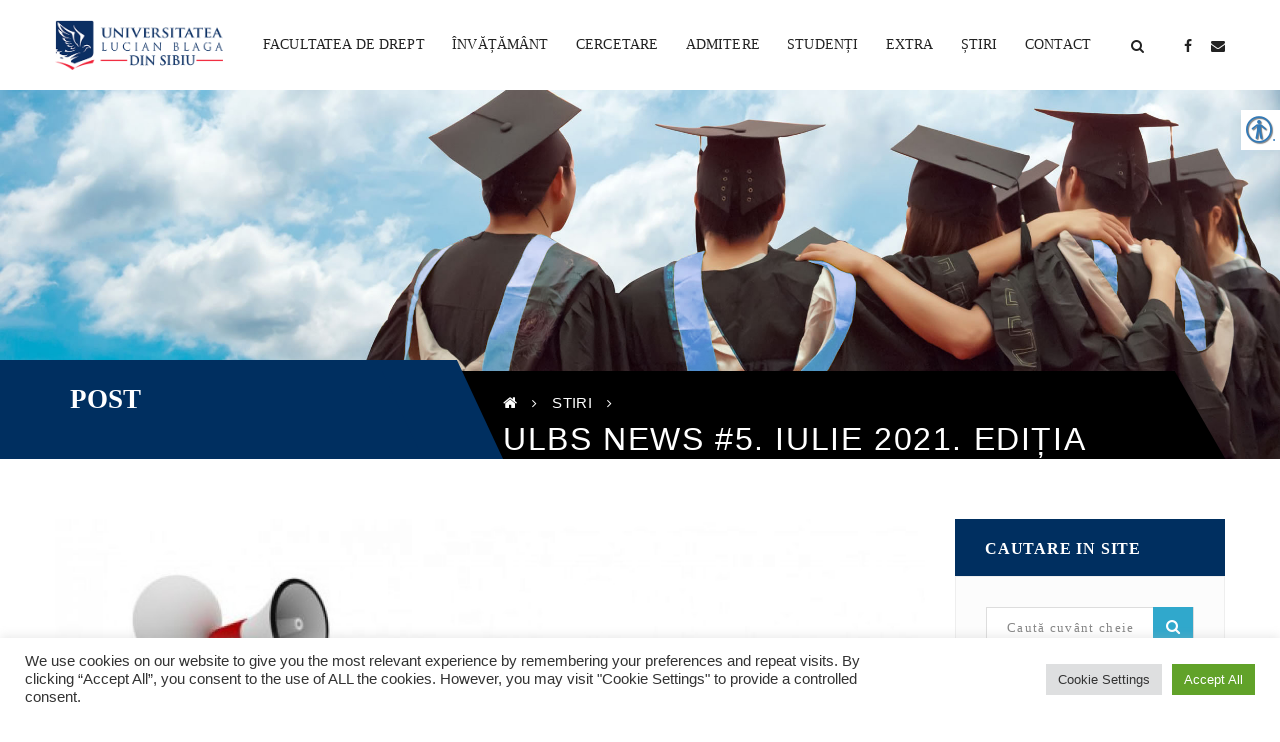

--- FILE ---
content_type: text/html; charset=UTF-8
request_url: https://drept.ulbsibiu.ro/stiri/ulbs-news-5-iulie-2021-editia-speciala-pentru-admitere/
body_size: 304787
content:
	<!DOCTYPE html>
<!-- Open Html -->
<html lang="ro-RO">
	<!-- Open Head -->
	<head>
		<meta charset="UTF-8"/>

<meta name="viewport" content="width=device-width, initial-scale=1, maximum-scale=1">

	<link rel="pingback" href="https://drept.ulbsibiu.ro/xmlrpc.php">

            <link rel="shortcut icon" href="https://drept.ulbsibiu.ro/wp-content/themes/academia/assets/images/favicon.ico" />
    




<!--[if lt IE 9]>
<script src="https://oss.maxcdn.com/html5shiv/3.7.2/html5shiv.min.js"></script>
<script src="https://oss.maxcdn.com/respond/1.4.2/respond.min.js"></script>
<script src="http://css3-mediaqueries-js.googlecode.com/svn/trunk/css3-mediaqueries.js"></script>
<![endif]--><meta name='robots' content='index, follow, max-image-preview:large, max-snippet:-1, max-video-preview:-1' />
	<style>img:is([sizes="auto" i], [sizes^="auto," i]) { contain-intrinsic-size: 3000px 1500px }</style>
	
	<!-- This site is optimized with the Yoast SEO plugin v26.8 - https://yoast.com/product/yoast-seo-wordpress/ -->
	<title>ULBS News #5. Iulie 2021. Ediția specială pentru admitere. - Facultatea de Drept</title>
	<link rel="canonical" href="https://drept.ulbsibiu.ro/stiri/ulbs-news-5-iulie-2021-editia-speciala-pentru-admitere/" />
	<meta property="og:locale" content="ro_RO" />
	<meta property="og:type" content="article" />
	<meta property="og:title" content="ULBS News #5. Iulie 2021. Ediția specială pentru admitere. - Facultatea de Drept" />
	<meta property="og:url" content="https://drept.ulbsibiu.ro/stiri/ulbs-news-5-iulie-2021-editia-speciala-pentru-admitere/" />
	<meta property="og:site_name" content="Facultatea de Drept" />
	<meta property="article:publisher" content="https://www.facebook.com/drept.ulbs/" />
	<meta property="article:published_time" content="2021-07-13T06:42:08+00:00" />
	<meta property="article:modified_time" content="2021-07-13T06:42:49+00:00" />
	<meta property="og:image" content="https://drept.ulbsibiu.ro/wp-content/uploads/2018/04/anunt-studenti.jpg" />
	<meta property="og:image:width" content="700" />
	<meta property="og:image:height" content="288" />
	<meta property="og:image:type" content="image/jpeg" />
	<meta name="author" content="Facultatea de Drept" />
	<meta name="twitter:card" content="summary_large_image" />
	<meta name="twitter:label1" content="Scris de" />
	<meta name="twitter:data1" content="Facultatea de Drept" />
	<meta name="twitter:label2" content="Timp estimat pentru citire" />
	<meta name="twitter:data2" content="1 minut" />
	<script type="application/ld+json" class="yoast-schema-graph">{"@context":"https://schema.org","@graph":[{"@type":"Article","@id":"https://drept.ulbsibiu.ro/stiri/ulbs-news-5-iulie-2021-editia-speciala-pentru-admitere/#article","isPartOf":{"@id":"https://drept.ulbsibiu.ro/stiri/ulbs-news-5-iulie-2021-editia-speciala-pentru-admitere/"},"author":{"name":"Facultatea de Drept","@id":"https://drept.ulbsibiu.ro/#/schema/person/10f36dbfa3e1db303c83548da4cf099c"},"headline":"ULBS News #5. Iulie 2021. Ediția specială pentru admitere.","datePublished":"2021-07-13T06:42:08+00:00","dateModified":"2021-07-13T06:42:49+00:00","mainEntityOfPage":{"@id":"https://drept.ulbsibiu.ro/stiri/ulbs-news-5-iulie-2021-editia-speciala-pentru-admitere/"},"wordCount":28,"publisher":{"@id":"https://drept.ulbsibiu.ro/#organization"},"image":{"@id":"https://drept.ulbsibiu.ro/stiri/ulbs-news-5-iulie-2021-editia-speciala-pentru-admitere/#primaryimage"},"thumbnailUrl":"https://drept.ulbsibiu.ro/wp-content/uploads/2018/04/anunt-studenti.jpg","articleSection":["Stiri"],"inLanguage":"ro-RO"},{"@type":"WebPage","@id":"https://drept.ulbsibiu.ro/stiri/ulbs-news-5-iulie-2021-editia-speciala-pentru-admitere/","url":"https://drept.ulbsibiu.ro/stiri/ulbs-news-5-iulie-2021-editia-speciala-pentru-admitere/","name":"ULBS News #5. Iulie 2021. Ediția specială pentru admitere. - Facultatea de Drept","isPartOf":{"@id":"https://drept.ulbsibiu.ro/#website"},"primaryImageOfPage":{"@id":"https://drept.ulbsibiu.ro/stiri/ulbs-news-5-iulie-2021-editia-speciala-pentru-admitere/#primaryimage"},"image":{"@id":"https://drept.ulbsibiu.ro/stiri/ulbs-news-5-iulie-2021-editia-speciala-pentru-admitere/#primaryimage"},"thumbnailUrl":"https://drept.ulbsibiu.ro/wp-content/uploads/2018/04/anunt-studenti.jpg","datePublished":"2021-07-13T06:42:08+00:00","dateModified":"2021-07-13T06:42:49+00:00","breadcrumb":{"@id":"https://drept.ulbsibiu.ro/stiri/ulbs-news-5-iulie-2021-editia-speciala-pentru-admitere/#breadcrumb"},"inLanguage":"ro-RO","potentialAction":[{"@type":"ReadAction","target":["https://drept.ulbsibiu.ro/stiri/ulbs-news-5-iulie-2021-editia-speciala-pentru-admitere/"]}]},{"@type":"ImageObject","inLanguage":"ro-RO","@id":"https://drept.ulbsibiu.ro/stiri/ulbs-news-5-iulie-2021-editia-speciala-pentru-admitere/#primaryimage","url":"https://drept.ulbsibiu.ro/wp-content/uploads/2018/04/anunt-studenti.jpg","contentUrl":"https://drept.ulbsibiu.ro/wp-content/uploads/2018/04/anunt-studenti.jpg","width":700,"height":288},{"@type":"BreadcrumbList","@id":"https://drept.ulbsibiu.ro/stiri/ulbs-news-5-iulie-2021-editia-speciala-pentru-admitere/#breadcrumb","itemListElement":[{"@type":"ListItem","position":1,"name":"Prima pagină","item":"https://drept.ulbsibiu.ro/"},{"@type":"ListItem","position":2,"name":"Știri","item":"https://drept.ulbsibiu.ro/stiri/"},{"@type":"ListItem","position":3,"name":"ULBS News #5. Iulie 2021. Ediția specială pentru admitere."}]},{"@type":"WebSite","@id":"https://drept.ulbsibiu.ro/#website","url":"https://drept.ulbsibiu.ro/","name":"Facultatea de Drept","description":"Universitatea „Lucian Blaga” din Sibiu","publisher":{"@id":"https://drept.ulbsibiu.ro/#organization"},"potentialAction":[{"@type":"SearchAction","target":{"@type":"EntryPoint","urlTemplate":"https://drept.ulbsibiu.ro/?s={search_term_string}"},"query-input":{"@type":"PropertyValueSpecification","valueRequired":true,"valueName":"search_term_string"}}],"inLanguage":"ro-RO"},{"@type":"Organization","@id":"https://drept.ulbsibiu.ro/#organization","name":"Facultatea de Drept - ULBS","url":"https://drept.ulbsibiu.ro/","logo":{"@type":"ImageObject","inLanguage":"ro-RO","@id":"https://drept.ulbsibiu.ro/#/schema/logo/image/","url":"https://drept.ulbsibiu.ro/wp-content/uploads/2020/10/LOGO_ULBS_Drept_vertical.png","contentUrl":"https://drept.ulbsibiu.ro/wp-content/uploads/2020/10/LOGO_ULBS_Drept_vertical.png","width":526,"height":596,"caption":"Facultatea de Drept - ULBS"},"image":{"@id":"https://drept.ulbsibiu.ro/#/schema/logo/image/"},"sameAs":["https://www.facebook.com/drept.ulbs/"]},{"@type":"Person","@id":"https://drept.ulbsibiu.ro/#/schema/person/10f36dbfa3e1db303c83548da4cf099c","name":"Facultatea de Drept","sameAs":["http://drept.ulbsibiu.ro/personal/ioan-cristian-domsa/"],"url":"https://drept.ulbsibiu.ro/author/cristian-domsa/"}]}</script>
	<!-- / Yoast SEO plugin. -->


<link rel="alternate" type="application/rss+xml" title="Facultatea de Drept &raquo; Flux" href="https://drept.ulbsibiu.ro/feed/" />
<link rel="alternate" type="application/rss+xml" title="Facultatea de Drept &raquo; Flux comentarii" href="https://drept.ulbsibiu.ro/comments/feed/" />
<link rel="alternate" type="text/calendar" title="Flux iCal Facultatea de Drept &raquo;" href="https://drept.ulbsibiu.ro/evenimente/?ical=1" />
<link rel="alternate" type="application/rss+xml" title="Flux comentarii Facultatea de Drept &raquo; ULBS News #5. Iulie 2021. Ediția specială pentru admitere." href="https://drept.ulbsibiu.ro/stiri/ulbs-news-5-iulie-2021-editia-speciala-pentru-admitere/feed/" />
<script type="text/javascript">
/* <![CDATA[ */
window._wpemojiSettings = {"baseUrl":"https:\/\/s.w.org\/images\/core\/emoji\/16.0.1\/72x72\/","ext":".png","svgUrl":"https:\/\/s.w.org\/images\/core\/emoji\/16.0.1\/svg\/","svgExt":".svg","source":{"concatemoji":"https:\/\/drept.ulbsibiu.ro\/wp-includes\/js\/wp-emoji-release.min.js?ver=f49f243edac8abd3aab59fdb065c5a93"}};
/*! This file is auto-generated */
!function(s,n){var o,i,e;function c(e){try{var t={supportTests:e,timestamp:(new Date).valueOf()};sessionStorage.setItem(o,JSON.stringify(t))}catch(e){}}function p(e,t,n){e.clearRect(0,0,e.canvas.width,e.canvas.height),e.fillText(t,0,0);var t=new Uint32Array(e.getImageData(0,0,e.canvas.width,e.canvas.height).data),a=(e.clearRect(0,0,e.canvas.width,e.canvas.height),e.fillText(n,0,0),new Uint32Array(e.getImageData(0,0,e.canvas.width,e.canvas.height).data));return t.every(function(e,t){return e===a[t]})}function u(e,t){e.clearRect(0,0,e.canvas.width,e.canvas.height),e.fillText(t,0,0);for(var n=e.getImageData(16,16,1,1),a=0;a<n.data.length;a++)if(0!==n.data[a])return!1;return!0}function f(e,t,n,a){switch(t){case"flag":return n(e,"\ud83c\udff3\ufe0f\u200d\u26a7\ufe0f","\ud83c\udff3\ufe0f\u200b\u26a7\ufe0f")?!1:!n(e,"\ud83c\udde8\ud83c\uddf6","\ud83c\udde8\u200b\ud83c\uddf6")&&!n(e,"\ud83c\udff4\udb40\udc67\udb40\udc62\udb40\udc65\udb40\udc6e\udb40\udc67\udb40\udc7f","\ud83c\udff4\u200b\udb40\udc67\u200b\udb40\udc62\u200b\udb40\udc65\u200b\udb40\udc6e\u200b\udb40\udc67\u200b\udb40\udc7f");case"emoji":return!a(e,"\ud83e\udedf")}return!1}function g(e,t,n,a){var r="undefined"!=typeof WorkerGlobalScope&&self instanceof WorkerGlobalScope?new OffscreenCanvas(300,150):s.createElement("canvas"),o=r.getContext("2d",{willReadFrequently:!0}),i=(o.textBaseline="top",o.font="600 32px Arial",{});return e.forEach(function(e){i[e]=t(o,e,n,a)}),i}function t(e){var t=s.createElement("script");t.src=e,t.defer=!0,s.head.appendChild(t)}"undefined"!=typeof Promise&&(o="wpEmojiSettingsSupports",i=["flag","emoji"],n.supports={everything:!0,everythingExceptFlag:!0},e=new Promise(function(e){s.addEventListener("DOMContentLoaded",e,{once:!0})}),new Promise(function(t){var n=function(){try{var e=JSON.parse(sessionStorage.getItem(o));if("object"==typeof e&&"number"==typeof e.timestamp&&(new Date).valueOf()<e.timestamp+604800&&"object"==typeof e.supportTests)return e.supportTests}catch(e){}return null}();if(!n){if("undefined"!=typeof Worker&&"undefined"!=typeof OffscreenCanvas&&"undefined"!=typeof URL&&URL.createObjectURL&&"undefined"!=typeof Blob)try{var e="postMessage("+g.toString()+"("+[JSON.stringify(i),f.toString(),p.toString(),u.toString()].join(",")+"));",a=new Blob([e],{type:"text/javascript"}),r=new Worker(URL.createObjectURL(a),{name:"wpTestEmojiSupports"});return void(r.onmessage=function(e){c(n=e.data),r.terminate(),t(n)})}catch(e){}c(n=g(i,f,p,u))}t(n)}).then(function(e){for(var t in e)n.supports[t]=e[t],n.supports.everything=n.supports.everything&&n.supports[t],"flag"!==t&&(n.supports.everythingExceptFlag=n.supports.everythingExceptFlag&&n.supports[t]);n.supports.everythingExceptFlag=n.supports.everythingExceptFlag&&!n.supports.flag,n.DOMReady=!1,n.readyCallback=function(){n.DOMReady=!0}}).then(function(){return e}).then(function(){var e;n.supports.everything||(n.readyCallback(),(e=n.source||{}).concatemoji?t(e.concatemoji):e.wpemoji&&e.twemoji&&(t(e.twemoji),t(e.wpemoji)))}))}((window,document),window._wpemojiSettings);
/* ]]> */
</script>

<style id='wp-emoji-styles-inline-css' type='text/css'>

	img.wp-smiley, img.emoji {
		display: inline !important;
		border: none !important;
		box-shadow: none !important;
		height: 1em !important;
		width: 1em !important;
		margin: 0 0.07em !important;
		vertical-align: -0.1em !important;
		background: none !important;
		padding: 0 !important;
	}
</style>
<link rel='stylesheet' id='contact-form-7-css' href='https://drept.ulbsibiu.ro/wp-content/plugins/contact-form-7/includes/css/styles.css?ver=6.1.4' type='text/css' media='all' />
<link rel='stylesheet' id='cookie-law-info-css' href='https://drept.ulbsibiu.ro/wp-content/plugins/cookie-law-info/legacy/public/css/cookie-law-info-public.css?ver=3.3.9.1' type='text/css' media='all' />
<link rel='stylesheet' id='cookie-law-info-gdpr-css' href='https://drept.ulbsibiu.ro/wp-content/plugins/cookie-law-info/legacy/public/css/cookie-law-info-gdpr.css?ver=3.3.9.1' type='text/css' media='all' />
<link rel='stylesheet' id='real-accessability-css' href='https://drept.ulbsibiu.ro/wp-content/plugins/real-accessability/real-accessability.css?ver=1.0' type='text/css' media='all' />
<link rel='stylesheet' id='rs-plugin-settings-css' href='https://drept.ulbsibiu.ro/wp-content/plugins/revslider/public/assets/css/rs6.css?ver=6.2.2' type='text/css' media='all' />
<style id='rs-plugin-settings-inline-css' type='text/css'>
#rs-demo-id {}
</style>
<link rel='stylesheet' id='xmenu-menu-amination-css' href='https://drept.ulbsibiu.ro/wp-content/themes/academia/g5plus-framework/xmenu/assets/css/amination.css?ver=f49f243edac8abd3aab59fdb065c5a93' type='text/css' media='all' />
<link rel='stylesheet' id='slickr-flickr-css' href='https://drept.ulbsibiu.ro/wp-content/plugins/slickr-flickr/styles/public.css?ver=2.8.1' type='text/css' media='all' />
<link rel='stylesheet' id='slickr-flickr-lightbox-css' href='https://drept.ulbsibiu.ro/wp-content/plugins/slickr-flickr/styles/lightGallery.css?ver=1.0' type='text/css' media='all' />
<link rel='stylesheet' id='dashicons-css' href='https://drept.ulbsibiu.ro/wp-includes/css/dashicons.min.css?ver=f49f243edac8abd3aab59fdb065c5a93' type='text/css' media='all' />
<link rel='stylesheet' id='thickbox-css' href='https://drept.ulbsibiu.ro/wp-includes/js/thickbox/thickbox.css?ver=f49f243edac8abd3aab59fdb065c5a93' type='text/css' media='all' />
<link rel='stylesheet' id='galleria-classic-css' href='https://drept.ulbsibiu.ro/wp-content/plugins/slickr-flickr/galleria/themes/classic/galleria.classic.css?ver=1.6.1' type='text/css' media='all' />
<link rel='stylesheet' id='js_composer_front-css' href='https://drept.ulbsibiu.ro/wp-content/plugins/js_composer/assets/css/js_composer.min.css?ver=6.10.0' type='text/css' media='all' />
<link rel='stylesheet' id='font-awesome-css' href='https://drept.ulbsibiu.ro/wp-content/themes/academia/assets/plugins/fonts-awesome/css/font-awesome.min.css?ver=f49f243edac8abd3aab59fdb065c5a93' type='text/css' media='all' />
<link rel='stylesheet' id='font-awesome-animation-css' href='https://drept.ulbsibiu.ro/wp-content/themes/academia/assets/plugins/fonts-awesome/css/font-awesome-animation.min.css?ver=f49f243edac8abd3aab59fdb065c5a93' type='text/css' media='all' />
<link rel='stylesheet' id='bootstrap-css' href='https://drept.ulbsibiu.ro/wp-content/themes/academia/assets/plugins/bootstrap/css/bootstrap.min.css?ver=f49f243edac8abd3aab59fdb065c5a93' type='text/css' media='all' />
<link rel='stylesheet' id='owl-carousel-css' href='https://drept.ulbsibiu.ro/wp-content/themes/academia/assets/plugins/owl-carousel/assets/owl.carousel.min.css?ver=f49f243edac8abd3aab59fdb065c5a93' type='text/css' media='all' />
<link rel='stylesheet' id='prettyPhoto-css' href='https://drept.ulbsibiu.ro/wp-content/themes/academia/assets/plugins/prettyPhoto/css/prettyPhoto.min.css?ver=f49f243edac8abd3aab59fdb065c5a93' type='text/css' media='all' />
<link rel='stylesheet' id='peffect-scrollbar-css' href='https://drept.ulbsibiu.ro/wp-content/themes/academia/assets/plugins/perfect-scrollbar/css/perfect-scrollbar.min.css?ver=f49f243edac8abd3aab59fdb065c5a93' type='text/css' media='all' />
<link rel='stylesheet' id='slick-css' href='https://drept.ulbsibiu.ro/wp-content/themes/academia/assets/plugins/slick/css/slick.min.css?ver=f49f243edac8abd3aab59fdb065c5a93' type='text/css' media='all' />
<link rel='stylesheet' id='g5plus-framework-style-css' href='https://drept.ulbsibiu.ro/wp-content/themes/academia/style.min.css?ver=f49f243edac8abd3aab59fdb065c5a93' type='text/css' media='all' />
<script type="text/javascript" src="https://drept.ulbsibiu.ro/wp-includes/js/jquery/jquery.min.js?ver=3.7.1" id="jquery-core-js"></script>
<script type="text/javascript" src="https://drept.ulbsibiu.ro/wp-includes/js/jquery/jquery-migrate.min.js?ver=3.4.1" id="jquery-migrate-js"></script>
<script type="text/javascript" id="cookie-law-info-js-extra">
/* <![CDATA[ */
var Cli_Data = {"nn_cookie_ids":[],"cookielist":[],"non_necessary_cookies":[],"ccpaEnabled":"","ccpaRegionBased":"","ccpaBarEnabled":"","strictlyEnabled":["necessary","obligatoire"],"ccpaType":"gdpr","js_blocking":"1","custom_integration":"","triggerDomRefresh":"","secure_cookies":""};
var cli_cookiebar_settings = {"animate_speed_hide":"500","animate_speed_show":"500","background":"#FFF","border":"#b1a6a6c2","border_on":"","button_1_button_colour":"#61a229","button_1_button_hover":"#4e8221","button_1_link_colour":"#fff","button_1_as_button":"1","button_1_new_win":"","button_2_button_colour":"#333","button_2_button_hover":"#292929","button_2_link_colour":"#444","button_2_as_button":"","button_2_hidebar":"","button_3_button_colour":"#dedfe0","button_3_button_hover":"#b2b2b3","button_3_link_colour":"#333333","button_3_as_button":"1","button_3_new_win":"","button_4_button_colour":"#dedfe0","button_4_button_hover":"#b2b2b3","button_4_link_colour":"#333333","button_4_as_button":"1","button_7_button_colour":"#61a229","button_7_button_hover":"#4e8221","button_7_link_colour":"#fff","button_7_as_button":"1","button_7_new_win":"","font_family":"inherit","header_fix":"","notify_animate_hide":"1","notify_animate_show":"","notify_div_id":"#cookie-law-info-bar","notify_position_horizontal":"right","notify_position_vertical":"bottom","scroll_close":"1","scroll_close_reload":"","accept_close_reload":"","reject_close_reload":"","showagain_tab":"","showagain_background":"#fff","showagain_border":"#000","showagain_div_id":"#cookie-law-info-again","showagain_x_position":"100px","text":"#333333","show_once_yn":"","show_once":"10000","logging_on":"","as_popup":"","popup_overlay":"1","bar_heading_text":"","cookie_bar_as":"banner","popup_showagain_position":"bottom-right","widget_position":"left"};
var log_object = {"ajax_url":"https:\/\/drept.ulbsibiu.ro\/wp-admin\/admin-ajax.php"};
/* ]]> */
</script>
<script type="text/javascript" src="https://drept.ulbsibiu.ro/wp-content/plugins/cookie-law-info/legacy/public/js/cookie-law-info-public.js?ver=3.3.9.1" id="cookie-law-info-js"></script>
<script type="text/javascript" src="https://drept.ulbsibiu.ro/wp-content/plugins/flowpaper-lite-pdf-flipbook/assets/lity/lity.min.js" id="lity-js-js"></script>
<script type="text/javascript" src="https://drept.ulbsibiu.ro/wp-content/plugins/revslider/public/assets/js/rbtools.min.js?ver=6.0" id="tp-tools-js"></script>
<script type="text/javascript" src="https://drept.ulbsibiu.ro/wp-content/plugins/revslider/public/assets/js/rs6.min.js?ver=6.2.2" id="revmin-js"></script>
<script type="text/javascript" src="https://drept.ulbsibiu.ro/wp-content/plugins/slickr-flickr/scripts/lightGallery.min.js?ver=1.0" id="slickr-flickr-lightbox-js"></script>
<script type="text/javascript" id="thickbox-js-extra">
/* <![CDATA[ */
var thickboxL10n = {"next":"Urm. >","prev":"< Ant","image":"Imagine","of":"de","close":"\u00cenchide","noiframes":"Aceast\u0103 func\u021bionalitate necesit\u0103 cadre \u00een-linie. Ai iframe-urile dezactivate sau navigatorul t\u0103u nu le suport\u0103.","loadingAnimation":"https:\/\/drept.ulbsibiu.ro\/wp-includes\/js\/thickbox\/loadingAnimation.gif"};
/* ]]> */
</script>
<script type="text/javascript" src="https://drept.ulbsibiu.ro/wp-includes/js/thickbox/thickbox.js?ver=3.1-20121105" id="thickbox-js"></script>
<script type="text/javascript" src="https://drept.ulbsibiu.ro/wp-content/plugins/slickr-flickr/galleria/galleria-1.6.1.min.js?ver=1.6.1" id="galleria-js"></script>
<script type="text/javascript" src="https://drept.ulbsibiu.ro/wp-content/plugins/slickr-flickr/galleria/themes/classic/galleria.classic.min.js?ver=1.6.1" id="galleria-classic-js"></script>
<script type="text/javascript" src="https://drept.ulbsibiu.ro/wp-content/plugins/slickr-flickr/scripts/responsiveslides.min.js?ver=1.54" id="rslides-js"></script>
<script type="text/javascript" src="https://drept.ulbsibiu.ro/wp-content/plugins/slickr-flickr/scripts/public.js?ver=2.8.1" id="slickr-flickr-js"></script>
<link rel="https://api.w.org/" href="https://drept.ulbsibiu.ro/wp-json/" /><link rel="alternate" title="JSON" type="application/json" href="https://drept.ulbsibiu.ro/wp-json/wp/v2/posts/7954" /><link rel="EditURI" type="application/rsd+xml" title="RSD" href="https://drept.ulbsibiu.ro/xmlrpc.php?rsd" />

<link rel='shortlink' href='https://drept.ulbsibiu.ro/?p=7954' />
<link rel="alternate" title="oEmbed (JSON)" type="application/json+oembed" href="https://drept.ulbsibiu.ro/wp-json/oembed/1.0/embed?url=https%3A%2F%2Fdrept.ulbsibiu.ro%2Fstiri%2Fulbs-news-5-iulie-2021-editia-speciala-pentru-admitere%2F" />
<meta name="tec-api-version" content="v1"><meta name="tec-api-origin" content="https://drept.ulbsibiu.ro"><link rel="alternate" href="https://drept.ulbsibiu.ro/wp-json/tribe/events/v1/" /><style id="g5plus_custom_style" type="text/css"></style><style type="text/css">
                                     </style><meta name="generator" content="Powered by WPBakery Page Builder - drag and drop page builder for WordPress."/>
<meta name="generator" content="Powered by Slider Revolution 6.2.2 - responsive, Mobile-Friendly Slider Plugin for WordPress with comfortable drag and drop interface." />
<script type="text/javascript">function setREVStartSize(e){			
			try {								
				var pw = document.getElementById(e.c).parentNode.offsetWidth,
					newh;
				pw = pw===0 || isNaN(pw) ? window.innerWidth : pw;
				e.tabw = e.tabw===undefined ? 0 : parseInt(e.tabw);
				e.thumbw = e.thumbw===undefined ? 0 : parseInt(e.thumbw);
				e.tabh = e.tabh===undefined ? 0 : parseInt(e.tabh);
				e.thumbh = e.thumbh===undefined ? 0 : parseInt(e.thumbh);
				e.tabhide = e.tabhide===undefined ? 0 : parseInt(e.tabhide);
				e.thumbhide = e.thumbhide===undefined ? 0 : parseInt(e.thumbhide);
				e.mh = e.mh===undefined || e.mh=="" || e.mh==="auto" ? 0 : parseInt(e.mh,0);		
				if(e.layout==="fullscreen" || e.l==="fullscreen") 						
					newh = Math.max(e.mh,window.innerHeight);				
				else{					
					e.gw = Array.isArray(e.gw) ? e.gw : [e.gw];
					for (var i in e.rl) if (e.gw[i]===undefined || e.gw[i]===0) e.gw[i] = e.gw[i-1];					
					e.gh = e.el===undefined || e.el==="" || (Array.isArray(e.el) && e.el.length==0)? e.gh : e.el;
					e.gh = Array.isArray(e.gh) ? e.gh : [e.gh];
					for (var i in e.rl) if (e.gh[i]===undefined || e.gh[i]===0) e.gh[i] = e.gh[i-1];
										
					var nl = new Array(e.rl.length),
						ix = 0,						
						sl;					
					e.tabw = e.tabhide>=pw ? 0 : e.tabw;
					e.thumbw = e.thumbhide>=pw ? 0 : e.thumbw;
					e.tabh = e.tabhide>=pw ? 0 : e.tabh;
					e.thumbh = e.thumbhide>=pw ? 0 : e.thumbh;					
					for (var i in e.rl) nl[i] = e.rl[i]<window.innerWidth ? 0 : e.rl[i];
					sl = nl[0];									
					for (var i in nl) if (sl>nl[i] && nl[i]>0) { sl = nl[i]; ix=i;}															
					var m = pw>(e.gw[ix]+e.tabw+e.thumbw) ? 1 : (pw-(e.tabw+e.thumbw)) / (e.gw[ix]);					

					newh =  (e.type==="carousel" && e.justify==="true" ? e.gh[ix] : (e.gh[ix] * m)) + (e.tabh + e.thumbh);
				}			
				
				if(window.rs_init_css===undefined) window.rs_init_css = document.head.appendChild(document.createElement("style"));					
				document.getElementById(e.c).height = newh;
				window.rs_init_css.innerHTML += "#"+e.c+"_wrapper { height: "+newh+"px }";				
			} catch(e){
				console.log("Failure at Presize of Slider:" + e)
			}					   
		  };</script>
<link rel="stylesheet" type="text/css" media="all" href="https://drept.ulbsibiu.ro/?custom-page=header-custom-css&amp;current_page_id=7954"/>		<style type="text/css" id="wp-custom-css">
			ul.breadcrumbs li:last-child span {
    color: #fff;
	

		</style>
		<style type="text/css" title="dynamic-css" class="options-output">body{background-repeat:no-repeat;background-size:cover;background-attachment:fixed;background-position:center center;}.site-loading{background-color:#ffffff;}body{font-family:Arial, Helvetica, sans-serif;line-height:24px;font-weight:400;font-style:normal;font-size:13px;}h1{font-family:Arial, Helvetica, sans-serif;line-height:48px;font-weight:700;font-style:normal;font-size:30px;}h2{font-family:Arial, Helvetica, sans-serif;line-height:39px;font-weight:700;font-style:normal;font-size:27px;}h3{font-family:Arial, Helvetica, sans-serif;line-height:18px;font-weight:400;font-style:normal;font-size:12px;}h4{font-family:Arial, Helvetica, sans-serif;line-height:23px;font-weight:400;font-style:normal;font-size:17px;}h5{font-family:Arial, Helvetica, sans-serif;line-height:17px;font-weight:400;font-style:normal;font-size:13px;}h6{font-family:Arial, Helvetica, sans-serif;line-height:15px;font-weight:400;font-style:normal;font-size:11px;}{font-family:Arial, Helvetica, sans-serif;}{font-family:Arial, Helvetica, sans-serif;}{font-family:Arial, Helvetica, sans-serif;}</style><noscript><style> .wpb_animate_when_almost_visible { opacity: 1; }</style></noscript>	</head>
	<!-- Close Head -->
	<body class="wp-singular post-template-default single single-post postid-7954 single-format-standard wp-embed-responsive wp-theme-academia real-accessability-body tribe-no-js page-transitions footer-static header-1 chrome used-vc wpb-js-composer js-comp-ver-6.10.0 vc_responsive" data-responsive="991" data-header="header-1">

				<!-- Open Wrapper -->
		<div id="wrapper">

		<header id="main-header-wrapper" class="main-header">
					<div class="header-nav-wrapper header-1 header-sticky">
	<div class="container-full">
		<div class="header-container clearfix">
			<div class="header-logo">
	<a href="https://drept.ulbsibiu.ro/" title="Facultatea de Drept - Universitatea „Lucian Blaga” din Sibiu">
		<img  alt="Facultatea de Drept - Universitatea „Lucian Blaga” din Sibiu" class="has-retina" src="https://drept.ulbsibiu.ro/wp-content/uploads/2020/10/LOGO-ULBS.png" />
					<img class="retina-logo" alt="Facultatea de Drept - Universitatea „Lucian Blaga” din Sibiu"  src="https://drept.ulbsibiu.ro/wp-content/uploads/2020/10/LOGO-ULBS.png"/>
			</a>
</div>
			<div class="header-nav-right">
									<div id="primary-menu" class="menu-wrapper">
						<ul id="main-menu" class="main-menu sub-menu-light x-nav-menu x-nav-menu_primary-menu x-animate-sign-flip"><li id="menu-item-3508" class="menu-item menu-item-type-post_type menu-item-object-page menu-item-home menu-item-has-children x-menu-item x-disable-link x-item-menu-standard"><a class="x-menu-a-text"><span class="x-menu-text">Facultatea de Drept</span><b class="x-caret"></b></a>			<ul class="x-sub-menu x-sub-menu-standard x-list-style-none">
		<li id="menu-item-3788" class="menu-item menu-item-type-custom menu-item-object-custom menu-item-has-children x-menu-item x-item-menu-standard"><a class="x-menu-a-text"><span class="x-menu-text">Despre Facultate</span><b class="x-caret"></b></a>			<ul class="x-sub-menu x-sub-menu-standard x-list-style-none">
		<li id="menu-item-3553" class="menu-item menu-item-type-post_type menu-item-object-page x-menu-item x-item-menu-standard"><a href="https://drept.ulbsibiu.ro/facultate/istoric/" class="x-menu-a-text"><span class="x-menu-text">Istoric</span></a></li><li id="menu-item-3554" class="menu-item menu-item-type-post_type menu-item-object-page x-menu-item x-item-menu-standard"><a href="https://drept.ulbsibiu.ro/facultate/simion-barnutiu/" class="x-menu-a-text"><span class="x-menu-text">Simion Bărnuțiu</span></a></li><li id="menu-item-3555" class="menu-item menu-item-type-post_type menu-item-object-page x-menu-item x-item-menu-standard"><a href="https://drept.ulbsibiu.ro/facultate/pliant-oferta-educationala/" class="x-menu-a-text"><span class="x-menu-text">Pliant ofertă educațională</span></a></li><li id="menu-item-3785" class="menu-item menu-item-type-custom menu-item-object-custom menu-item-has-children x-menu-item x-item-menu-standard"><a class="x-menu-a-text"><span class="x-menu-text">Relații Internaționale</span><b class="x-caret"></b></a>			<ul class="x-sub-menu x-sub-menu-standard x-list-style-none">
		<li id="menu-item-3784" class="menu-item menu-item-type-custom menu-item-object-custom x-menu-item x-item-menu-standard"><a href="http://afdl.eu/ro/" class="x-menu-a-text"><span class="x-menu-text">A.F.D.L.</span></a></li><li id="menu-item-3558" class="menu-item menu-item-type-post_type menu-item-object-page x-menu-item x-item-menu-standard"><a href="https://drept.ulbsibiu.ro/facultate/relatii-internationale/centrul-latino-american/" class="x-menu-a-text"><span class="x-menu-text">Centrul Latino-American</span></a></li></ul></li></ul></li><li id="menu-item-3560" class="menu-item menu-item-type-post_type menu-item-object-page menu-item-has-children x-menu-item x-item-menu-standard"><a href="https://drept.ulbsibiu.ro/facultate/structura-facultatii/" class="x-menu-a-text"><span class="x-menu-text">Structura facultății</span><b class="x-caret"></b></a>			<ul class="x-sub-menu x-sub-menu-standard x-list-style-none">
		<li id="menu-item-3561" class="menu-item menu-item-type-post_type menu-item-object-page menu-item-has-children x-menu-item x-item-menu-standard"><a href="https://drept.ulbsibiu.ro/facultate/structura-facultatii/conducere/" class="x-menu-a-text"><span class="x-menu-text">Conducere</span><b class="x-caret"></b></a>			<ul class="x-sub-menu x-sub-menu-standard x-list-style-none">
		<li id="menu-item-11285" class="menu-item menu-item-type-post_type menu-item-object-page x-menu-item x-item-menu-standard"><a href="https://drept.ulbsibiu.ro/facultate/structura-facultatii/conducere/rapoarte-activitate-manageriala/" class="x-menu-a-text"><span class="x-menu-text">Rapoarte activitate managerială</span></a></li></ul></li><li id="menu-item-3562" class="menu-item menu-item-type-post_type menu-item-object-page menu-item-has-children x-menu-item x-item-menu-standard"><a href="https://drept.ulbsibiu.ro/facultate/structura-facultatii/consiliul-facultatii/" class="x-menu-a-text"><span class="x-menu-text">Consiliul facultății</span><b class="x-caret"></b></a>			<ul class="x-sub-menu x-sub-menu-standard x-list-style-none">
		<li id="menu-item-3559" class="menu-item menu-item-type-post_type menu-item-object-page x-menu-item x-item-menu-standard"><a href="https://drept.ulbsibiu.ro/facultate/structura-facultatii/consiliul-facultatii/hotararile-consiliului-facultatii/" class="x-menu-a-text"><span class="x-menu-text">Hotărârile Consiliului Facultății</span></a></li></ul></li><li id="menu-item-3563" class="menu-item menu-item-type-post_type menu-item-object-page menu-item-has-children x-menu-item x-item-menu-standard"><a href="https://drept.ulbsibiu.ro/facultate/structura-facultatii/cadre-didactice/" class="x-menu-a-text"><span class="x-menu-text">Cadre didactice</span><b class="x-caret"></b></a>			<ul class="x-sub-menu x-sub-menu-standard x-list-style-none">
		<li id="menu-item-3564" class="menu-item menu-item-type-post_type menu-item-object-page x-menu-item x-item-menu-standard"><a href="https://drept.ulbsibiu.ro/facultate/structura-facultatii/cadre-didactice/drept-privat/" class="x-menu-a-text"><span class="x-menu-text">Drept Privat</span></a></li><li id="menu-item-3565" class="menu-item menu-item-type-post_type menu-item-object-page x-menu-item x-item-menu-standard"><a href="https://drept.ulbsibiu.ro/facultate/structura-facultatii/cadre-didactice/drept-public/" class="x-menu-a-text"><span class="x-menu-text">Drept Public</span></a></li></ul></li><li id="menu-item-3566" class="menu-item menu-item-type-post_type menu-item-object-page menu-item-has-children x-menu-item x-item-menu-standard"><a href="https://drept.ulbsibiu.ro/facultate/structura-facultatii/personal-auxiliar/" class="x-menu-a-text"><span class="x-menu-text">Personal auxiliar</span><b class="x-caret"></b></a>			<ul class="x-sub-menu x-sub-menu-standard x-list-style-none">
		<li id="menu-item-3567" class="menu-item menu-item-type-post_type menu-item-object-page x-menu-item x-item-menu-standard"><a href="https://drept.ulbsibiu.ro/facultate/structura-facultatii/personal-auxiliar/administrator/" class="x-menu-a-text"><span class="x-menu-text">Administrator</span></a></li><li id="menu-item-3569" class="menu-item menu-item-type-post_type menu-item-object-page x-menu-item x-item-menu-standard"><a href="https://drept.ulbsibiu.ro/facultate/structura-facultatii/personal-auxiliar/informatician/" class="x-menu-a-text"><span class="x-menu-text">Informatician</span></a></li><li id="menu-item-3568" class="menu-item menu-item-type-post_type menu-item-object-page x-menu-item x-item-menu-standard"><a href="https://drept.ulbsibiu.ro/facultate/structura-facultatii/personal-auxiliar/personal-didactic-auxiliar/" class="x-menu-a-text"><span class="x-menu-text">Personal didactic auxiliar</span></a></li></ul></li><li id="menu-item-10963" class="menu-item menu-item-type-post_type menu-item-object-page x-menu-item x-item-menu-standard"><a href="https://drept.ulbsibiu.ro/facultate/structura-facultatii/erasmus-sta-stt/" class="x-menu-a-text"><span class="x-menu-text">Erasmus+ STA/STT</span></a></li></ul></li></ul></li><li id="menu-item-4128" class="menu-item menu-item-type-custom menu-item-object-custom menu-item-has-children x-menu-item x-item-menu-standard"><a href="#" class="x-menu-a-text"><span class="x-menu-text">Învățământ</span><b class="x-caret"></b></a>			<ul class="x-sub-menu x-sub-menu-standard x-list-style-none">
		<li id="menu-item-3576" class="menu-item menu-item-type-post_type menu-item-object-page x-menu-item x-item-menu-standard"><a href="https://drept.ulbsibiu.ro/invatamant/misiunea-si-obiectivele-facultatii/" class="x-menu-a-text"><span class="x-menu-text">Misiunea și obiectivele facultății</span></a></li><li id="menu-item-3579" class="menu-item menu-item-type-custom menu-item-object-custom menu-item-has-children x-menu-item x-item-menu-standard"><a href="/admitere/" class="x-menu-a-text"><span class="x-menu-text">Oferta educațională</span><b class="x-caret"></b></a>			<ul class="x-sub-menu x-sub-menu-standard x-list-style-none">
		<li id="menu-item-3618" class="menu-item menu-item-type-post_type menu-item-object-page x-menu-item x-item-menu-standard"><a href="https://drept.ulbsibiu.ro/admitere/licenta/" class="x-menu-a-text"><span class="x-menu-text">Admitere licență ZI</span></a></li><li id="menu-item-3619" class="menu-item menu-item-type-post_type menu-item-object-page x-menu-item x-item-menu-standard"><a href="https://drept.ulbsibiu.ro/admitere/admitere-masterat/" class="x-menu-a-text"><span class="x-menu-text">Admitere masterat</span></a></li><li id="menu-item-3620" class="menu-item menu-item-type-post_type menu-item-object-page x-menu-item x-item-menu-standard"><a href="https://drept.ulbsibiu.ro/admitere/doctorat/" class="x-menu-a-text"><span class="x-menu-text">Doctorat</span></a></li></ul></li><li id="menu-item-3577" class="menu-item menu-item-type-post_type menu-item-object-page x-menu-item x-item-menu-standard"><a href="https://drept.ulbsibiu.ro/invatamant/regulament-universitar/" class="x-menu-a-text"><span class="x-menu-text">Regulament universitar</span></a></li><li id="menu-item-3578" class="menu-item menu-item-type-post_type menu-item-object-page x-menu-item x-item-menu-standard"><a href="https://drept.ulbsibiu.ro/invatamant/calitatea-invatamantului/" class="x-menu-a-text"><span class="x-menu-text">Calitatea învățământului</span></a></li></ul></li><li id="menu-item-4127" class="menu-item menu-item-type-custom menu-item-object-custom menu-item-has-children x-menu-item x-item-menu-standard"><a href="#" class="x-menu-a-text"><span class="x-menu-text">Cercetare</span><b class="x-caret"></b></a>			<ul class="x-sub-menu x-sub-menu-standard x-list-style-none">
		<li id="menu-item-3598" class="menu-item menu-item-type-post_type menu-item-object-page menu-item-has-children x-menu-item x-item-menu-standard"><a href="https://drept.ulbsibiu.ro/cercetare/conferinte-si-manifestari/" class="x-menu-a-text"><span class="x-menu-text">Conferințe și Manifestări</span><b class="x-caret"></b></a>			<ul class="x-sub-menu x-sub-menu-standard x-list-style-none">
		<li id="menu-item-10548" class="menu-item menu-item-type-custom menu-item-object-custom menu-item-has-children x-menu-item x-item-menu-standard"><a href="#" class="x-menu-a-text"><span class="x-menu-text">Conferința națională de Dreptul muncii</span><b class="x-caret"></b></a>			<ul class="x-sub-menu x-sub-menu-standard x-list-style-none">
		<li id="menu-item-10549" class="menu-item menu-item-type-post_type menu-item-object-page x-menu-item x-item-menu-standard"><a href="https://drept.ulbsibiu.ro/conferinta-nationala-de-dreptul-muncii-ion-traian-stefanescueditia-2024/" class="x-menu-a-text"><span class="x-menu-text">Ediția 2024</span></a></li><li id="menu-item-11315" class="menu-item menu-item-type-post_type menu-item-object-page x-menu-item x-item-menu-standard"><a href="https://drept.ulbsibiu.ro/conferinta-nationala-de-dreptul-muncii-ion-traian-stefanescueditia-2025/" class="x-menu-a-text"><span class="x-menu-text">Ediția 2025</span></a></li></ul></li></ul></li><li id="menu-item-3599" class="menu-item menu-item-type-post_type menu-item-object-page x-menu-item x-item-menu-standard"><a href="https://drept.ulbsibiu.ro/cercetare/centrul-de-cercetare/" class="x-menu-a-text"><span class="x-menu-text">Centrul de cercetare</span></a></li><li id="menu-item-3600" class="menu-item menu-item-type-post_type menu-item-object-page x-menu-item x-item-menu-standard"><a href="https://drept.ulbsibiu.ro/cercetare/centrul-de-documentare/" class="x-menu-a-text"><span class="x-menu-text">Centrul de documentare</span></a></li><li id="menu-item-10929" class="menu-item menu-item-type-custom menu-item-object-custom x-menu-item x-item-menu-standard"><a href="https://actaiurisprudentia.ro/?cmp_bypass=960a7e95871e0bd61d13d5a3de244c6a#" class="x-menu-a-text"><span class="x-menu-text">Acta Universitatis</span></a></li><li id="menu-item-9614" class="menu-item menu-item-type-custom menu-item-object-custom x-menu-item x-item-menu-standard"><a href="https://sites.google.com/ulbsibiu.ro/scsa/acas%C4%83" class="x-menu-a-text"><span class="x-menu-text">SCSA</span></a></li><li id="menu-item-4125" class="menu-item menu-item-type-custom menu-item-object-custom x-menu-item x-item-menu-standard"><a href="/cercetare/centrul-de-documentare/" class="x-menu-a-text"><span class="x-menu-text">Bibliotecă</span></a></li><li id="menu-item-3603" class="menu-item menu-item-type-post_type menu-item-object-page x-menu-item x-item-menu-standard"><a href="https://drept.ulbsibiu.ro/cercetare/plan-de-cercetare/" class="x-menu-a-text"><span class="x-menu-text">Plan de cercetare</span></a></li><li id="menu-item-3604" class="menu-item menu-item-type-post_type menu-item-object-page x-menu-item x-item-menu-standard"><a href="https://drept.ulbsibiu.ro/cercetare/raport-de-cercetare/" class="x-menu-a-text"><span class="x-menu-text">Raport de cercetare</span></a></li><li id="menu-item-3605" class="menu-item menu-item-type-post_type menu-item-object-page x-menu-item x-item-menu-standard"><a href="https://drept.ulbsibiu.ro/cercetare/proiecte-stiintifice/" class="x-menu-a-text"><span class="x-menu-text">Proiecte științifice</span></a></li></ul></li><li id="menu-item-3511" class="menu-item menu-item-type-post_type menu-item-object-page menu-item-has-children x-menu-item x-disable-link x-item-menu-standard"><a class="x-menu-a-text"><span class="x-menu-text">Admitere</span><b class="x-caret"></b></a>			<ul class="x-sub-menu x-sub-menu-standard x-list-style-none">
		<li id="menu-item-3614" class="menu-item menu-item-type-post_type menu-item-object-page x-menu-item x-item-menu-standard"><a href="https://drept.ulbsibiu.ro/admitere/licenta/" class="x-menu-a-text"><span class="x-menu-text">Admitere licență ZI</span></a></li><li id="menu-item-6579" class="menu-item menu-item-type-post_type menu-item-object-page x-menu-item x-item-menu-standard"><a href="https://drept.ulbsibiu.ro/admitere/admitere-id/" class="x-menu-a-text"><span class="x-menu-text">Admitere licență ID</span></a></li><li id="menu-item-3615" class="menu-item menu-item-type-post_type menu-item-object-page x-menu-item x-item-menu-standard"><a href="https://drept.ulbsibiu.ro/admitere/admitere-masterat/" class="x-menu-a-text"><span class="x-menu-text">Admitere masterat IF</span></a></li><li id="menu-item-7668" class="menu-item menu-item-type-post_type menu-item-object-page x-menu-item x-item-menu-standard"><a href="https://drept.ulbsibiu.ro/admitere/admitere-masterat-ifr/" class="x-menu-a-text"><span class="x-menu-text">Admitere masterat IFR</span></a></li><li id="menu-item-3616" class="menu-item menu-item-type-post_type menu-item-object-page x-menu-item x-item-menu-standard"><a href="https://drept.ulbsibiu.ro/admitere/doctorat/" class="x-menu-a-text"><span class="x-menu-text">Doctorat</span></a></li><li id="menu-item-3632" class="menu-item menu-item-type-custom menu-item-object-custom x-menu-item x-item-menu-standard"><a href="http://dga.ulbsibiu.ro" class="x-menu-a-text"><span class="x-menu-text">Cazare</span></a></li></ul></li><li id="menu-item-3512" class="menu-item menu-item-type-post_type menu-item-object-page menu-item-has-children x-menu-item x-disable-link x-item-menu-standard"><a class="x-menu-a-text"><span class="x-menu-text">Studenți</span><b class="x-caret"></b></a>			<ul class="x-sub-menu x-sub-menu-standard x-list-style-none">
		<li id="menu-item-3649" class="menu-item menu-item-type-post_type menu-item-object-page x-menu-item x-item-menu-standard"><a href="https://drept.ulbsibiu.ro/studenti/informatii-utile/" class="x-menu-a-text"><span class="x-menu-text">Regulamente</span></a></li><li id="menu-item-6510" class="menu-item menu-item-type-post_type menu-item-object-page x-menu-item x-item-menu-standard"><a href="https://drept.ulbsibiu.ro/studenti/cazare/" class="x-menu-a-text"><span class="x-menu-text">Cazare</span></a></li><li id="menu-item-4493" class="menu-item menu-item-type-post_type menu-item-object-page x-menu-item x-item-menu-standard"><a href="https://drept.ulbsibiu.ro/studenti/licenta/burse/" class="x-menu-a-text"><span class="x-menu-text">Burse</span></a></li><li id="menu-item-8027" class="menu-item menu-item-type-post_type menu-item-object-page x-menu-item x-item-menu-standard"><a href="https://drept.ulbsibiu.ro/studenti/reprezentantii-studentilor/" class="x-menu-a-text"><span class="x-menu-text">Reprezentanții studenților</span></a></li><li id="menu-item-3641" class="menu-item menu-item-type-post_type menu-item-object-page menu-item-has-children x-menu-item x-disable-link x-item-menu-standard"><a class="x-menu-a-text"><span class="x-menu-text">Licență</span><b class="x-caret"></b></a>			<ul class="x-sub-menu x-sub-menu-standard x-list-style-none">
		<li id="menu-item-3644" class="menu-item menu-item-type-post_type menu-item-object-page x-menu-item x-item-menu-standard"><a href="https://drept.ulbsibiu.ro/studenti/licenta/orar-if/" class="x-menu-a-text"><span class="x-menu-text">Orar IF</span></a></li><li id="menu-item-4747" class="menu-item menu-item-type-post_type menu-item-object-page x-menu-item x-item-menu-standard"><a href="https://drept.ulbsibiu.ro/studenti/licenta/tematici-si-subiecte/" class="x-menu-a-text"><span class="x-menu-text">Examen licență</span></a></li><li id="menu-item-6444" class="menu-item menu-item-type-post_type menu-item-object-page x-menu-item x-item-menu-standard"><a href="https://drept.ulbsibiu.ro/studenti/licenta/inscriere-examen-licenta-disertatie/" class="x-menu-a-text"><span class="x-menu-text">Înscriere examen Licenta/Disertatie</span></a></li><li id="menu-item-5253" class="menu-item menu-item-type-post_type menu-item-object-page x-menu-item x-item-menu-standard"><a href="https://drept.ulbsibiu.ro/studenti/licenta/plan-invatamant/" class="x-menu-a-text"><span class="x-menu-text">Plan învățământ</span></a></li><li id="menu-item-3645" class="menu-item menu-item-type-post_type menu-item-object-page x-menu-item x-item-menu-standard"><a href="https://drept.ulbsibiu.ro/studenti/fisa-disciplina/" class="x-menu-a-text"><span class="x-menu-text">Fișe disciplină</span></a></li></ul></li><li id="menu-item-3642" class="menu-item menu-item-type-post_type menu-item-object-page menu-item-has-children x-menu-item x-disable-link x-item-menu-standard"><a class="x-menu-a-text"><span class="x-menu-text">Master</span><b class="x-caret"></b></a>			<ul class="x-sub-menu x-sub-menu-standard x-list-style-none">
		<li id="menu-item-5812" class="menu-item menu-item-type-post_type menu-item-object-page x-menu-item x-item-menu-standard"><a href="https://drept.ulbsibiu.ro/studenti/master/orar-masterat/" class="x-menu-a-text"><span class="x-menu-text">Orar masterat</span></a></li><li id="menu-item-5815" class="menu-item menu-item-type-post_type menu-item-object-page x-menu-item x-item-menu-standard"><a href="https://drept.ulbsibiu.ro/studenti/master/tematici-disertatie/" class="x-menu-a-text"><span class="x-menu-text">Calendar susținere disertație</span></a></li><li id="menu-item-7212" class="menu-item menu-item-type-custom menu-item-object-custom x-menu-item x-item-menu-standard"><a href="/studenti/licenta/inscriere-examen-licenta-disertatie/" class="x-menu-a-text"><span class="x-menu-text">Înscriere examen Licenta/Disertatie</span></a></li><li id="menu-item-7394" class="menu-item menu-item-type-post_type menu-item-object-page x-menu-item x-item-menu-standard"><a href="https://drept.ulbsibiu.ro/studenti/master/rezultate-si-documente/" class="x-menu-a-text"><span class="x-menu-text">Rezultate si documente</span></a></li><li id="menu-item-5809" class="menu-item menu-item-type-post_type menu-item-object-page x-menu-item x-item-menu-standard"><a href="https://drept.ulbsibiu.ro/studenti/master/plan-invatamant-master/" class="x-menu-a-text"><span class="x-menu-text">Plan învățământ master</span></a></li><li id="menu-item-11836" class="menu-item menu-item-type-post_type menu-item-object-page x-menu-item x-item-menu-standard"><a href="https://drept.ulbsibiu.ro/studenti/master/fise-disciplina-master/" class="x-menu-a-text"><span class="x-menu-text">Fișe disciplină master</span></a></li><li id="menu-item-5828" class="menu-item menu-item-type-post_type menu-item-object-page x-menu-item x-item-menu-standard"><a href="https://drept.ulbsibiu.ro/studenti/licenta/burse/" class="x-menu-a-text"><span class="x-menu-text">Burse</span></a></li><li id="menu-item-5816" class="menu-item menu-item-type-custom menu-item-object-custom x-menu-item x-item-menu-standard"><a href="http://dga.ulbsibiu.ro/" class="x-menu-a-text"><span class="x-menu-text">Cazare</span></a></li></ul></li><li id="menu-item-6792" class="menu-item menu-item-type-post_type menu-item-object-page menu-item-has-children x-menu-item x-disable-link x-item-menu-standard"><a class="x-menu-a-text"><span class="x-menu-text">Învățământ la distanță</span><b class="x-caret"></b></a>			<ul class="x-sub-menu x-sub-menu-standard x-list-style-none">
		<li id="menu-item-6793" class="menu-item menu-item-type-post_type menu-item-object-page x-menu-item x-item-menu-standard"><a href="https://drept.ulbsibiu.ro/studenti/invatamant-la-distanta/orar-id/" class="x-menu-a-text"><span class="x-menu-text">Orar ID</span></a></li><li id="menu-item-7213" class="menu-item menu-item-type-custom menu-item-object-custom x-menu-item x-item-menu-standard"><a href="/studenti/licenta/tematici-si-subiecte/" class="x-menu-a-text"><span class="x-menu-text">Tematici si subiecte</span></a></li><li id="menu-item-7208" class="menu-item menu-item-type-custom menu-item-object-custom x-menu-item x-item-menu-standard"><a href="/studenti/licenta/examen-licenta-disertatie/" class="x-menu-a-text"><span class="x-menu-text">Examen Licenta/Disertatie IFR</span></a></li><li id="menu-item-7029" class="menu-item menu-item-type-post_type menu-item-object-page x-menu-item x-item-menu-standard"><a href="https://drept.ulbsibiu.ro/studenti/invatamant-la-distanta/regulamente-id/" class="x-menu-a-text"><span class="x-menu-text">Regulamente ID</span></a></li><li id="menu-item-7044" class="menu-item menu-item-type-post_type menu-item-object-page x-menu-item x-item-menu-standard"><a href="https://drept.ulbsibiu.ro/studenti/invatamant-la-distanta/plan-invatamant-id/" class="x-menu-a-text"><span class="x-menu-text">Plan Invatamant ID</span></a></li></ul></li><li id="menu-item-4923" class="menu-item menu-item-type-custom menu-item-object-custom x-menu-item x-item-menu-standard"><a href="http://doctorate.ulbsibiu.ro/ro/" class="x-menu-a-text"><span class="x-menu-text">Doctorat</span></a></li><li id="menu-item-9237" class="menu-item menu-item-type-post_type menu-item-object-page x-menu-item x-item-menu-standard"><a href="https://drept.ulbsibiu.ro/studenti/selectie-studenti-erasmus-ue/" class="x-menu-a-text"><span class="x-menu-text">Selecție studenți ERASMUS+ UE</span></a></li><li id="menu-item-9226" class="menu-item menu-item-type-post_type menu-item-object-page x-menu-item x-item-menu-standard"><a href="https://drept.ulbsibiu.ro/studenti/selectie-studenti-erasmus-partner-countries/" class="x-menu-a-text"><span class="x-menu-text">Selecție studenți ERASMUS+ Partner Countries</span></a></li><li id="menu-item-7187" class="menu-item menu-item-type-post_type menu-item-object-page x-menu-item x-item-menu-standard"><a href="https://drept.ulbsibiu.ro/studenti/tabere-studentesti/" class="x-menu-a-text"><span class="x-menu-text">Tabere studențești</span></a></li><li id="menu-item-9169" class="menu-item menu-item-type-custom menu-item-object-custom x-menu-item x-item-menu-standard"><a href="https://linktr.ee/dschool_ULBS" class="x-menu-a-text"><span class="x-menu-text">Centrul de Design Thinking (ULBS D-School)</span></a></li><li id="menu-item-4892" class="menu-item menu-item-type-custom menu-item-object-custom x-menu-item x-item-menu-standard"><a href="http://drept.ulbsibiu.ro/wp-content/uploads/2018/09/CCOC-brosura.pdf" class="x-menu-a-text"><span class="x-menu-text">Centrul de Consiliere si Orientare in Cariera</span></a></li><li id="menu-item-3646" class="menu-item menu-item-type-post_type menu-item-object-page menu-item-has-children x-menu-item x-item-menu-standard"><a href="https://drept.ulbsibiu.ro/studenti/asociatii-studentesti/" class="x-menu-a-text"><span class="x-menu-text">Asociații studențești</span><b class="x-caret"></b></a>			<ul class="x-sub-menu x-sub-menu-standard x-list-style-none">
		<li id="menu-item-3647" class="menu-item menu-item-type-post_type menu-item-object-page x-menu-item x-item-menu-standard"><a href="https://drept.ulbsibiu.ro/studenti/asociatii-studentesti/elsa/" class="x-menu-a-text"><span class="x-menu-text">ELSA</span></a></li><li id="menu-item-3648" class="menu-item menu-item-type-post_type menu-item-object-page x-menu-item x-item-menu-standard"><a href="https://drept.ulbsibiu.ro/studenti/asociatii-studentesti/esn/" class="x-menu-a-text"><span class="x-menu-text">ESN</span></a></li><li id="menu-item-3667" class="menu-item menu-item-type-post_type menu-item-object-page x-menu-item x-item-menu-standard"><a href="https://drept.ulbsibiu.ro/extra/adeste-alumni/" class="x-menu-a-text"><span class="x-menu-text">Adeste (Alumni)</span></a></li></ul></li><li id="menu-item-6747" class="menu-item menu-item-type-post_type menu-item-object-page x-menu-item x-item-menu-standard"><a href="https://drept.ulbsibiu.ro/studenti/tutoriale/" class="x-menu-a-text"><span class="x-menu-text">Tutoriale</span></a></li></ul></li><li id="menu-item-4126" class="menu-item menu-item-type-custom menu-item-object-custom menu-item-has-children x-menu-item x-item-menu-standard"><a href="#" class="x-menu-a-text"><span class="x-menu-text">Extra</span><b class="x-caret"></b></a>			<ul class="x-sub-menu x-sub-menu-standard x-list-style-none">
		<li id="menu-item-4371" class="menu-item menu-item-type-custom menu-item-object-custom x-menu-item x-item-menu-standard"><a href="http://drept.ulbsibiu.ro/extra/publicatii/" class="x-menu-a-text"><span class="x-menu-text">Publicatii</span></a></li><li id="menu-item-3671" class="menu-item menu-item-type-post_type menu-item-object-page x-menu-item x-item-menu-standard"><a href="https://drept.ulbsibiu.ro/studenti/informatii-utile/" class="x-menu-a-text"><span class="x-menu-text">Regulamente</span></a></li><li id="menu-item-7316" class="menu-item menu-item-type-post_type menu-item-object-page x-menu-item x-item-menu-standard"><a href="https://drept.ulbsibiu.ro/extra/media/" class="x-menu-a-text"><span class="x-menu-text">Media</span></a></li><li id="menu-item-3668" class="menu-item menu-item-type-post_type menu-item-object-page x-menu-item x-item-menu-standard"><a href="https://drept.ulbsibiu.ro/extra/gaudeamus-igitur/" class="x-menu-a-text"><span class="x-menu-text">Gaudeamus Igitur</span></a></li><li id="menu-item-3669" class="menu-item menu-item-type-post_type menu-item-object-page x-menu-item x-item-menu-standard"><a href="https://drept.ulbsibiu.ro/extra/evaluare-cadre-didactice/" class="x-menu-a-text"><span class="x-menu-text">Evaluare cadre didactice</span></a></li><li id="menu-item-3670" class="menu-item menu-item-type-post_type menu-item-object-page x-menu-item x-item-menu-standard"><a href="https://drept.ulbsibiu.ro/extra/site-map/" class="x-menu-a-text"><span class="x-menu-text">Site map</span></a></li></ul></li><li id="menu-item-9187" class="menu-item menu-item-type-post_type menu-item-object-page current_page_parent x-menu-item x-item-menu-standard"><a href="https://drept.ulbsibiu.ro/stiri/" class="x-menu-a-text"><span class="x-menu-text">Știri</span></a></li><li id="menu-item-3515" class="menu-item menu-item-type-post_type menu-item-object-page x-menu-item x-item-menu-standard"><a href="https://drept.ulbsibiu.ro/contact/" class="x-menu-a-text"><span class="x-menu-text">Contact</span></a></li></ul>					</div>
									<div class="header-customize header-customize-nav">
		<div class="search-button-wrapper header-customize-item style-default">
	<a class="icon-search-menu" href="#" data-search-type="standard"><i class="fa fa-search"></i></a>
</div><div class="header-customize-item header-social-profile-wrapper">
	<ul>
		<li><a href="https://www.facebook.com/drept.ulbs/" target="_blank"><i class="fa fa-facebook"></i></a></li>
<li><a href="mailto:drept@ulbsibiu.ro" target="_blank"><i class="fa fa-envelope"></i></a></li>
	</ul>
</div>
	</div>
			</div>
		</div>
	</div>
</div>	</header><header id="mobile-header-wrapper" class="mobile-header header-mobile-1">
		<div class="header-container-wrapper header-mobile-sticky">
	<div class="container header-mobile-container">
		<div class="header-mobile-inner">
			<div class="toggle-icon-wrapper toggle-mobile-menu" data-ref="nav-menu-mobile" data-drop-type="fly">
				<div class="toggle-icon"> <span></span></div>
			</div>
			<div class="header-customize">
									<div class="search-button-wrapper header-customize-item">
	<a class="icon-search-menu" href="#" data-search-type="standard"><i class="fa fa-search"></i></a>
</div>											</div>
			<div class="header-logo-mobile">
	<a href="https://drept.ulbsibiu.ro/" title="Facultatea de Drept - Universitatea „Lucian Blaga” din Sibiu">
		<img alt="Facultatea de Drept - Universitatea „Lucian Blaga” din Sibiu" style="height:100px" class="has-retina"  src="https://drept.ulbsibiu.ro/wp-content/uploads/2020/10/LOGO_ULBS_Drept-1.png" />
					<img class="retina-logo"   src="https://drept.ulbsibiu.ro/wp-content/uploads/2020/10/LOGO_ULBS_Drept-1.png" />
			</a>
</div>		</div>
		<div id="nav-menu-mobile" class="header-mobile-nav menu-drop-fly">
			<form class="search-form-menu-mobile"  method="get" action="https://drept.ulbsibiu.ro/">
			<input type="text" name="s" placeholder="Search...">
			<button type="submit"><i class="fa fa-search"></i></button>
		</form>
					<ul id="menu-primary-menu" class="nav-menu-mobile x-nav-menu x-nav-menu_primary-menu x-animate-sign-flip"><li id="menu-item-mobile-3508" class="menu-item menu-item-type-post_type menu-item-object-page menu-item-home menu-item-has-children x-menu-item x-disable-link x-item-menu-standard"><a class="x-menu-a-text"><span class="x-menu-text">Facultatea de Drept</span><b class="x-caret"></b></a>			<ul class="x-sub-menu x-sub-menu-standard x-list-style-none">
		<li id="menu-item-mobile-3788" class="menu-item menu-item-type-custom menu-item-object-custom menu-item-has-children x-menu-item x-item-menu-standard"><a class="x-menu-a-text"><span class="x-menu-text">Despre Facultate</span><b class="x-caret"></b></a>			<ul class="x-sub-menu x-sub-menu-standard x-list-style-none">
		<li id="menu-item-mobile-3553" class="menu-item menu-item-type-post_type menu-item-object-page x-menu-item x-item-menu-standard"><a href="https://drept.ulbsibiu.ro/facultate/istoric/" class="x-menu-a-text"><span class="x-menu-text">Istoric</span></a></li><li id="menu-item-mobile-3554" class="menu-item menu-item-type-post_type menu-item-object-page x-menu-item x-item-menu-standard"><a href="https://drept.ulbsibiu.ro/facultate/simion-barnutiu/" class="x-menu-a-text"><span class="x-menu-text">Simion Bărnuțiu</span></a></li><li id="menu-item-mobile-3555" class="menu-item menu-item-type-post_type menu-item-object-page x-menu-item x-item-menu-standard"><a href="https://drept.ulbsibiu.ro/facultate/pliant-oferta-educationala/" class="x-menu-a-text"><span class="x-menu-text">Pliant ofertă educațională</span></a></li><li id="menu-item-mobile-3785" class="menu-item menu-item-type-custom menu-item-object-custom menu-item-has-children x-menu-item x-item-menu-standard"><a class="x-menu-a-text"><span class="x-menu-text">Relații Internaționale</span><b class="x-caret"></b></a>			<ul class="x-sub-menu x-sub-menu-standard x-list-style-none">
		<li id="menu-item-mobile-3784" class="menu-item menu-item-type-custom menu-item-object-custom x-menu-item x-item-menu-standard"><a href="http://afdl.eu/ro/" class="x-menu-a-text"><span class="x-menu-text">A.F.D.L.</span></a></li><li id="menu-item-mobile-3558" class="menu-item menu-item-type-post_type menu-item-object-page x-menu-item x-item-menu-standard"><a href="https://drept.ulbsibiu.ro/facultate/relatii-internationale/centrul-latino-american/" class="x-menu-a-text"><span class="x-menu-text">Centrul Latino-American</span></a></li></ul></li></ul></li><li id="menu-item-mobile-3560" class="menu-item menu-item-type-post_type menu-item-object-page menu-item-has-children x-menu-item x-item-menu-standard"><a href="https://drept.ulbsibiu.ro/facultate/structura-facultatii/" class="x-menu-a-text"><span class="x-menu-text">Structura facultății</span><b class="x-caret"></b></a>			<ul class="x-sub-menu x-sub-menu-standard x-list-style-none">
		<li id="menu-item-mobile-3561" class="menu-item menu-item-type-post_type menu-item-object-page menu-item-has-children x-menu-item x-item-menu-standard"><a href="https://drept.ulbsibiu.ro/facultate/structura-facultatii/conducere/" class="x-menu-a-text"><span class="x-menu-text">Conducere</span><b class="x-caret"></b></a>			<ul class="x-sub-menu x-sub-menu-standard x-list-style-none">
		<li id="menu-item-mobile-11285" class="menu-item menu-item-type-post_type menu-item-object-page x-menu-item x-item-menu-standard"><a href="https://drept.ulbsibiu.ro/facultate/structura-facultatii/conducere/rapoarte-activitate-manageriala/" class="x-menu-a-text"><span class="x-menu-text">Rapoarte activitate managerială</span></a></li></ul></li><li id="menu-item-mobile-3562" class="menu-item menu-item-type-post_type menu-item-object-page menu-item-has-children x-menu-item x-item-menu-standard"><a href="https://drept.ulbsibiu.ro/facultate/structura-facultatii/consiliul-facultatii/" class="x-menu-a-text"><span class="x-menu-text">Consiliul facultății</span><b class="x-caret"></b></a>			<ul class="x-sub-menu x-sub-menu-standard x-list-style-none">
		<li id="menu-item-mobile-3559" class="menu-item menu-item-type-post_type menu-item-object-page x-menu-item x-item-menu-standard"><a href="https://drept.ulbsibiu.ro/facultate/structura-facultatii/consiliul-facultatii/hotararile-consiliului-facultatii/" class="x-menu-a-text"><span class="x-menu-text">Hotărârile Consiliului Facultății</span></a></li></ul></li><li id="menu-item-mobile-3563" class="menu-item menu-item-type-post_type menu-item-object-page menu-item-has-children x-menu-item x-item-menu-standard"><a href="https://drept.ulbsibiu.ro/facultate/structura-facultatii/cadre-didactice/" class="x-menu-a-text"><span class="x-menu-text">Cadre didactice</span><b class="x-caret"></b></a>			<ul class="x-sub-menu x-sub-menu-standard x-list-style-none">
		<li id="menu-item-mobile-3564" class="menu-item menu-item-type-post_type menu-item-object-page x-menu-item x-item-menu-standard"><a href="https://drept.ulbsibiu.ro/facultate/structura-facultatii/cadre-didactice/drept-privat/" class="x-menu-a-text"><span class="x-menu-text">Drept Privat</span></a></li><li id="menu-item-mobile-3565" class="menu-item menu-item-type-post_type menu-item-object-page x-menu-item x-item-menu-standard"><a href="https://drept.ulbsibiu.ro/facultate/structura-facultatii/cadre-didactice/drept-public/" class="x-menu-a-text"><span class="x-menu-text">Drept Public</span></a></li></ul></li><li id="menu-item-mobile-3566" class="menu-item menu-item-type-post_type menu-item-object-page menu-item-has-children x-menu-item x-item-menu-standard"><a href="https://drept.ulbsibiu.ro/facultate/structura-facultatii/personal-auxiliar/" class="x-menu-a-text"><span class="x-menu-text">Personal auxiliar</span><b class="x-caret"></b></a>			<ul class="x-sub-menu x-sub-menu-standard x-list-style-none">
		<li id="menu-item-mobile-3567" class="menu-item menu-item-type-post_type menu-item-object-page x-menu-item x-item-menu-standard"><a href="https://drept.ulbsibiu.ro/facultate/structura-facultatii/personal-auxiliar/administrator/" class="x-menu-a-text"><span class="x-menu-text">Administrator</span></a></li><li id="menu-item-mobile-3569" class="menu-item menu-item-type-post_type menu-item-object-page x-menu-item x-item-menu-standard"><a href="https://drept.ulbsibiu.ro/facultate/structura-facultatii/personal-auxiliar/informatician/" class="x-menu-a-text"><span class="x-menu-text">Informatician</span></a></li><li id="menu-item-mobile-3568" class="menu-item menu-item-type-post_type menu-item-object-page x-menu-item x-item-menu-standard"><a href="https://drept.ulbsibiu.ro/facultate/structura-facultatii/personal-auxiliar/personal-didactic-auxiliar/" class="x-menu-a-text"><span class="x-menu-text">Personal didactic auxiliar</span></a></li></ul></li><li id="menu-item-mobile-10963" class="menu-item menu-item-type-post_type menu-item-object-page x-menu-item x-item-menu-standard"><a href="https://drept.ulbsibiu.ro/facultate/structura-facultatii/erasmus-sta-stt/" class="x-menu-a-text"><span class="x-menu-text">Erasmus+ STA/STT</span></a></li></ul></li></ul></li><li id="menu-item-mobile-4128" class="menu-item menu-item-type-custom menu-item-object-custom menu-item-has-children x-menu-item x-item-menu-standard"><a href="#" class="x-menu-a-text"><span class="x-menu-text">Învățământ</span><b class="x-caret"></b></a>			<ul class="x-sub-menu x-sub-menu-standard x-list-style-none">
		<li id="menu-item-mobile-3576" class="menu-item menu-item-type-post_type menu-item-object-page x-menu-item x-item-menu-standard"><a href="https://drept.ulbsibiu.ro/invatamant/misiunea-si-obiectivele-facultatii/" class="x-menu-a-text"><span class="x-menu-text">Misiunea și obiectivele facultății</span></a></li><li id="menu-item-mobile-3579" class="menu-item menu-item-type-custom menu-item-object-custom menu-item-has-children x-menu-item x-item-menu-standard"><a href="/admitere/" class="x-menu-a-text"><span class="x-menu-text">Oferta educațională</span><b class="x-caret"></b></a>			<ul class="x-sub-menu x-sub-menu-standard x-list-style-none">
		<li id="menu-item-mobile-3618" class="menu-item menu-item-type-post_type menu-item-object-page x-menu-item x-item-menu-standard"><a href="https://drept.ulbsibiu.ro/admitere/licenta/" class="x-menu-a-text"><span class="x-menu-text">Admitere licență ZI</span></a></li><li id="menu-item-mobile-3619" class="menu-item menu-item-type-post_type menu-item-object-page x-menu-item x-item-menu-standard"><a href="https://drept.ulbsibiu.ro/admitere/admitere-masterat/" class="x-menu-a-text"><span class="x-menu-text">Admitere masterat</span></a></li><li id="menu-item-mobile-3620" class="menu-item menu-item-type-post_type menu-item-object-page x-menu-item x-item-menu-standard"><a href="https://drept.ulbsibiu.ro/admitere/doctorat/" class="x-menu-a-text"><span class="x-menu-text">Doctorat</span></a></li></ul></li><li id="menu-item-mobile-3577" class="menu-item menu-item-type-post_type menu-item-object-page x-menu-item x-item-menu-standard"><a href="https://drept.ulbsibiu.ro/invatamant/regulament-universitar/" class="x-menu-a-text"><span class="x-menu-text">Regulament universitar</span></a></li><li id="menu-item-mobile-3578" class="menu-item menu-item-type-post_type menu-item-object-page x-menu-item x-item-menu-standard"><a href="https://drept.ulbsibiu.ro/invatamant/calitatea-invatamantului/" class="x-menu-a-text"><span class="x-menu-text">Calitatea învățământului</span></a></li></ul></li><li id="menu-item-mobile-4127" class="menu-item menu-item-type-custom menu-item-object-custom menu-item-has-children x-menu-item x-item-menu-standard"><a href="#" class="x-menu-a-text"><span class="x-menu-text">Cercetare</span><b class="x-caret"></b></a>			<ul class="x-sub-menu x-sub-menu-standard x-list-style-none">
		<li id="menu-item-mobile-3598" class="menu-item menu-item-type-post_type menu-item-object-page menu-item-has-children x-menu-item x-item-menu-standard"><a href="https://drept.ulbsibiu.ro/cercetare/conferinte-si-manifestari/" class="x-menu-a-text"><span class="x-menu-text">Conferințe și Manifestări</span><b class="x-caret"></b></a>			<ul class="x-sub-menu x-sub-menu-standard x-list-style-none">
		<li id="menu-item-mobile-10548" class="menu-item menu-item-type-custom menu-item-object-custom menu-item-has-children x-menu-item x-item-menu-standard"><a href="#" class="x-menu-a-text"><span class="x-menu-text">Conferința națională de Dreptul muncii</span><b class="x-caret"></b></a>			<ul class="x-sub-menu x-sub-menu-standard x-list-style-none">
		<li id="menu-item-mobile-10549" class="menu-item menu-item-type-post_type menu-item-object-page x-menu-item x-item-menu-standard"><a href="https://drept.ulbsibiu.ro/conferinta-nationala-de-dreptul-muncii-ion-traian-stefanescueditia-2024/" class="x-menu-a-text"><span class="x-menu-text">Ediția 2024</span></a></li><li id="menu-item-mobile-11315" class="menu-item menu-item-type-post_type menu-item-object-page x-menu-item x-item-menu-standard"><a href="https://drept.ulbsibiu.ro/conferinta-nationala-de-dreptul-muncii-ion-traian-stefanescueditia-2025/" class="x-menu-a-text"><span class="x-menu-text">Ediția 2025</span></a></li></ul></li></ul></li><li id="menu-item-mobile-3599" class="menu-item menu-item-type-post_type menu-item-object-page x-menu-item x-item-menu-standard"><a href="https://drept.ulbsibiu.ro/cercetare/centrul-de-cercetare/" class="x-menu-a-text"><span class="x-menu-text">Centrul de cercetare</span></a></li><li id="menu-item-mobile-3600" class="menu-item menu-item-type-post_type menu-item-object-page x-menu-item x-item-menu-standard"><a href="https://drept.ulbsibiu.ro/cercetare/centrul-de-documentare/" class="x-menu-a-text"><span class="x-menu-text">Centrul de documentare</span></a></li><li id="menu-item-mobile-10929" class="menu-item menu-item-type-custom menu-item-object-custom x-menu-item x-item-menu-standard"><a href="https://actaiurisprudentia.ro/?cmp_bypass=960a7e95871e0bd61d13d5a3de244c6a#" class="x-menu-a-text"><span class="x-menu-text">Acta Universitatis</span></a></li><li id="menu-item-mobile-9614" class="menu-item menu-item-type-custom menu-item-object-custom x-menu-item x-item-menu-standard"><a href="https://sites.google.com/ulbsibiu.ro/scsa/acas%C4%83" class="x-menu-a-text"><span class="x-menu-text">SCSA</span></a></li><li id="menu-item-mobile-4125" class="menu-item menu-item-type-custom menu-item-object-custom x-menu-item x-item-menu-standard"><a href="/cercetare/centrul-de-documentare/" class="x-menu-a-text"><span class="x-menu-text">Bibliotecă</span></a></li><li id="menu-item-mobile-3603" class="menu-item menu-item-type-post_type menu-item-object-page x-menu-item x-item-menu-standard"><a href="https://drept.ulbsibiu.ro/cercetare/plan-de-cercetare/" class="x-menu-a-text"><span class="x-menu-text">Plan de cercetare</span></a></li><li id="menu-item-mobile-3604" class="menu-item menu-item-type-post_type menu-item-object-page x-menu-item x-item-menu-standard"><a href="https://drept.ulbsibiu.ro/cercetare/raport-de-cercetare/" class="x-menu-a-text"><span class="x-menu-text">Raport de cercetare</span></a></li><li id="menu-item-mobile-3605" class="menu-item menu-item-type-post_type menu-item-object-page x-menu-item x-item-menu-standard"><a href="https://drept.ulbsibiu.ro/cercetare/proiecte-stiintifice/" class="x-menu-a-text"><span class="x-menu-text">Proiecte științifice</span></a></li></ul></li><li id="menu-item-mobile-3511" class="menu-item menu-item-type-post_type menu-item-object-page menu-item-has-children x-menu-item x-disable-link x-item-menu-standard"><a class="x-menu-a-text"><span class="x-menu-text">Admitere</span><b class="x-caret"></b></a>			<ul class="x-sub-menu x-sub-menu-standard x-list-style-none">
		<li id="menu-item-mobile-3614" class="menu-item menu-item-type-post_type menu-item-object-page x-menu-item x-item-menu-standard"><a href="https://drept.ulbsibiu.ro/admitere/licenta/" class="x-menu-a-text"><span class="x-menu-text">Admitere licență ZI</span></a></li><li id="menu-item-mobile-6579" class="menu-item menu-item-type-post_type menu-item-object-page x-menu-item x-item-menu-standard"><a href="https://drept.ulbsibiu.ro/admitere/admitere-id/" class="x-menu-a-text"><span class="x-menu-text">Admitere licență ID</span></a></li><li id="menu-item-mobile-3615" class="menu-item menu-item-type-post_type menu-item-object-page x-menu-item x-item-menu-standard"><a href="https://drept.ulbsibiu.ro/admitere/admitere-masterat/" class="x-menu-a-text"><span class="x-menu-text">Admitere masterat IF</span></a></li><li id="menu-item-mobile-7668" class="menu-item menu-item-type-post_type menu-item-object-page x-menu-item x-item-menu-standard"><a href="https://drept.ulbsibiu.ro/admitere/admitere-masterat-ifr/" class="x-menu-a-text"><span class="x-menu-text">Admitere masterat IFR</span></a></li><li id="menu-item-mobile-3616" class="menu-item menu-item-type-post_type menu-item-object-page x-menu-item x-item-menu-standard"><a href="https://drept.ulbsibiu.ro/admitere/doctorat/" class="x-menu-a-text"><span class="x-menu-text">Doctorat</span></a></li><li id="menu-item-mobile-3632" class="menu-item menu-item-type-custom menu-item-object-custom x-menu-item x-item-menu-standard"><a href="http://dga.ulbsibiu.ro" class="x-menu-a-text"><span class="x-menu-text">Cazare</span></a></li></ul></li><li id="menu-item-mobile-3512" class="menu-item menu-item-type-post_type menu-item-object-page menu-item-has-children x-menu-item x-disable-link x-item-menu-standard"><a class="x-menu-a-text"><span class="x-menu-text">Studenți</span><b class="x-caret"></b></a>			<ul class="x-sub-menu x-sub-menu-standard x-list-style-none">
		<li id="menu-item-mobile-3649" class="menu-item menu-item-type-post_type menu-item-object-page x-menu-item x-item-menu-standard"><a href="https://drept.ulbsibiu.ro/studenti/informatii-utile/" class="x-menu-a-text"><span class="x-menu-text">Regulamente</span></a></li><li id="menu-item-mobile-6510" class="menu-item menu-item-type-post_type menu-item-object-page x-menu-item x-item-menu-standard"><a href="https://drept.ulbsibiu.ro/studenti/cazare/" class="x-menu-a-text"><span class="x-menu-text">Cazare</span></a></li><li id="menu-item-mobile-4493" class="menu-item menu-item-type-post_type menu-item-object-page x-menu-item x-item-menu-standard"><a href="https://drept.ulbsibiu.ro/studenti/licenta/burse/" class="x-menu-a-text"><span class="x-menu-text">Burse</span></a></li><li id="menu-item-mobile-8027" class="menu-item menu-item-type-post_type menu-item-object-page x-menu-item x-item-menu-standard"><a href="https://drept.ulbsibiu.ro/studenti/reprezentantii-studentilor/" class="x-menu-a-text"><span class="x-menu-text">Reprezentanții studenților</span></a></li><li id="menu-item-mobile-3641" class="menu-item menu-item-type-post_type menu-item-object-page menu-item-has-children x-menu-item x-disable-link x-item-menu-standard"><a class="x-menu-a-text"><span class="x-menu-text">Licență</span><b class="x-caret"></b></a>			<ul class="x-sub-menu x-sub-menu-standard x-list-style-none">
		<li id="menu-item-mobile-3644" class="menu-item menu-item-type-post_type menu-item-object-page x-menu-item x-item-menu-standard"><a href="https://drept.ulbsibiu.ro/studenti/licenta/orar-if/" class="x-menu-a-text"><span class="x-menu-text">Orar IF</span></a></li><li id="menu-item-mobile-4747" class="menu-item menu-item-type-post_type menu-item-object-page x-menu-item x-item-menu-standard"><a href="https://drept.ulbsibiu.ro/studenti/licenta/tematici-si-subiecte/" class="x-menu-a-text"><span class="x-menu-text">Examen licență</span></a></li><li id="menu-item-mobile-6444" class="menu-item menu-item-type-post_type menu-item-object-page x-menu-item x-item-menu-standard"><a href="https://drept.ulbsibiu.ro/studenti/licenta/inscriere-examen-licenta-disertatie/" class="x-menu-a-text"><span class="x-menu-text">Înscriere examen Licenta/Disertatie</span></a></li><li id="menu-item-mobile-5253" class="menu-item menu-item-type-post_type menu-item-object-page x-menu-item x-item-menu-standard"><a href="https://drept.ulbsibiu.ro/studenti/licenta/plan-invatamant/" class="x-menu-a-text"><span class="x-menu-text">Plan învățământ</span></a></li><li id="menu-item-mobile-3645" class="menu-item menu-item-type-post_type menu-item-object-page x-menu-item x-item-menu-standard"><a href="https://drept.ulbsibiu.ro/studenti/fisa-disciplina/" class="x-menu-a-text"><span class="x-menu-text">Fișe disciplină</span></a></li></ul></li><li id="menu-item-mobile-3642" class="menu-item menu-item-type-post_type menu-item-object-page menu-item-has-children x-menu-item x-disable-link x-item-menu-standard"><a class="x-menu-a-text"><span class="x-menu-text">Master</span><b class="x-caret"></b></a>			<ul class="x-sub-menu x-sub-menu-standard x-list-style-none">
		<li id="menu-item-mobile-5812" class="menu-item menu-item-type-post_type menu-item-object-page x-menu-item x-item-menu-standard"><a href="https://drept.ulbsibiu.ro/studenti/master/orar-masterat/" class="x-menu-a-text"><span class="x-menu-text">Orar masterat</span></a></li><li id="menu-item-mobile-5815" class="menu-item menu-item-type-post_type menu-item-object-page x-menu-item x-item-menu-standard"><a href="https://drept.ulbsibiu.ro/studenti/master/tematici-disertatie/" class="x-menu-a-text"><span class="x-menu-text">Calendar susținere disertație</span></a></li><li id="menu-item-mobile-7212" class="menu-item menu-item-type-custom menu-item-object-custom x-menu-item x-item-menu-standard"><a href="/studenti/licenta/inscriere-examen-licenta-disertatie/" class="x-menu-a-text"><span class="x-menu-text">Înscriere examen Licenta/Disertatie</span></a></li><li id="menu-item-mobile-7394" class="menu-item menu-item-type-post_type menu-item-object-page x-menu-item x-item-menu-standard"><a href="https://drept.ulbsibiu.ro/studenti/master/rezultate-si-documente/" class="x-menu-a-text"><span class="x-menu-text">Rezultate si documente</span></a></li><li id="menu-item-mobile-5809" class="menu-item menu-item-type-post_type menu-item-object-page x-menu-item x-item-menu-standard"><a href="https://drept.ulbsibiu.ro/studenti/master/plan-invatamant-master/" class="x-menu-a-text"><span class="x-menu-text">Plan învățământ master</span></a></li><li id="menu-item-mobile-11836" class="menu-item menu-item-type-post_type menu-item-object-page x-menu-item x-item-menu-standard"><a href="https://drept.ulbsibiu.ro/studenti/master/fise-disciplina-master/" class="x-menu-a-text"><span class="x-menu-text">Fișe disciplină master</span></a></li><li id="menu-item-mobile-5828" class="menu-item menu-item-type-post_type menu-item-object-page x-menu-item x-item-menu-standard"><a href="https://drept.ulbsibiu.ro/studenti/licenta/burse/" class="x-menu-a-text"><span class="x-menu-text">Burse</span></a></li><li id="menu-item-mobile-5816" class="menu-item menu-item-type-custom menu-item-object-custom x-menu-item x-item-menu-standard"><a href="http://dga.ulbsibiu.ro/" class="x-menu-a-text"><span class="x-menu-text">Cazare</span></a></li></ul></li><li id="menu-item-mobile-6792" class="menu-item menu-item-type-post_type menu-item-object-page menu-item-has-children x-menu-item x-disable-link x-item-menu-standard"><a class="x-menu-a-text"><span class="x-menu-text">Învățământ la distanță</span><b class="x-caret"></b></a>			<ul class="x-sub-menu x-sub-menu-standard x-list-style-none">
		<li id="menu-item-mobile-6793" class="menu-item menu-item-type-post_type menu-item-object-page x-menu-item x-item-menu-standard"><a href="https://drept.ulbsibiu.ro/studenti/invatamant-la-distanta/orar-id/" class="x-menu-a-text"><span class="x-menu-text">Orar ID</span></a></li><li id="menu-item-mobile-7213" class="menu-item menu-item-type-custom menu-item-object-custom x-menu-item x-item-menu-standard"><a href="/studenti/licenta/tematici-si-subiecte/" class="x-menu-a-text"><span class="x-menu-text">Tematici si subiecte</span></a></li><li id="menu-item-mobile-7208" class="menu-item menu-item-type-custom menu-item-object-custom x-menu-item x-item-menu-standard"><a href="/studenti/licenta/examen-licenta-disertatie/" class="x-menu-a-text"><span class="x-menu-text">Examen Licenta/Disertatie IFR</span></a></li><li id="menu-item-mobile-7029" class="menu-item menu-item-type-post_type menu-item-object-page x-menu-item x-item-menu-standard"><a href="https://drept.ulbsibiu.ro/studenti/invatamant-la-distanta/regulamente-id/" class="x-menu-a-text"><span class="x-menu-text">Regulamente ID</span></a></li><li id="menu-item-mobile-7044" class="menu-item menu-item-type-post_type menu-item-object-page x-menu-item x-item-menu-standard"><a href="https://drept.ulbsibiu.ro/studenti/invatamant-la-distanta/plan-invatamant-id/" class="x-menu-a-text"><span class="x-menu-text">Plan Invatamant ID</span></a></li></ul></li><li id="menu-item-mobile-4923" class="menu-item menu-item-type-custom menu-item-object-custom x-menu-item x-item-menu-standard"><a href="http://doctorate.ulbsibiu.ro/ro/" class="x-menu-a-text"><span class="x-menu-text">Doctorat</span></a></li><li id="menu-item-mobile-9237" class="menu-item menu-item-type-post_type menu-item-object-page x-menu-item x-item-menu-standard"><a href="https://drept.ulbsibiu.ro/studenti/selectie-studenti-erasmus-ue/" class="x-menu-a-text"><span class="x-menu-text">Selecție studenți ERASMUS+ UE</span></a></li><li id="menu-item-mobile-9226" class="menu-item menu-item-type-post_type menu-item-object-page x-menu-item x-item-menu-standard"><a href="https://drept.ulbsibiu.ro/studenti/selectie-studenti-erasmus-partner-countries/" class="x-menu-a-text"><span class="x-menu-text">Selecție studenți ERASMUS+ Partner Countries</span></a></li><li id="menu-item-mobile-7187" class="menu-item menu-item-type-post_type menu-item-object-page x-menu-item x-item-menu-standard"><a href="https://drept.ulbsibiu.ro/studenti/tabere-studentesti/" class="x-menu-a-text"><span class="x-menu-text">Tabere studențești</span></a></li><li id="menu-item-mobile-9169" class="menu-item menu-item-type-custom menu-item-object-custom x-menu-item x-item-menu-standard"><a href="https://linktr.ee/dschool_ULBS" class="x-menu-a-text"><span class="x-menu-text">Centrul de Design Thinking (ULBS D-School)</span></a></li><li id="menu-item-mobile-4892" class="menu-item menu-item-type-custom menu-item-object-custom x-menu-item x-item-menu-standard"><a href="http://drept.ulbsibiu.ro/wp-content/uploads/2018/09/CCOC-brosura.pdf" class="x-menu-a-text"><span class="x-menu-text">Centrul de Consiliere si Orientare in Cariera</span></a></li><li id="menu-item-mobile-3646" class="menu-item menu-item-type-post_type menu-item-object-page menu-item-has-children x-menu-item x-item-menu-standard"><a href="https://drept.ulbsibiu.ro/studenti/asociatii-studentesti/" class="x-menu-a-text"><span class="x-menu-text">Asociații studențești</span><b class="x-caret"></b></a>			<ul class="x-sub-menu x-sub-menu-standard x-list-style-none">
		<li id="menu-item-mobile-3647" class="menu-item menu-item-type-post_type menu-item-object-page x-menu-item x-item-menu-standard"><a href="https://drept.ulbsibiu.ro/studenti/asociatii-studentesti/elsa/" class="x-menu-a-text"><span class="x-menu-text">ELSA</span></a></li><li id="menu-item-mobile-3648" class="menu-item menu-item-type-post_type menu-item-object-page x-menu-item x-item-menu-standard"><a href="https://drept.ulbsibiu.ro/studenti/asociatii-studentesti/esn/" class="x-menu-a-text"><span class="x-menu-text">ESN</span></a></li><li id="menu-item-mobile-3667" class="menu-item menu-item-type-post_type menu-item-object-page x-menu-item x-item-menu-standard"><a href="https://drept.ulbsibiu.ro/extra/adeste-alumni/" class="x-menu-a-text"><span class="x-menu-text">Adeste (Alumni)</span></a></li></ul></li><li id="menu-item-mobile-6747" class="menu-item menu-item-type-post_type menu-item-object-page x-menu-item x-item-menu-standard"><a href="https://drept.ulbsibiu.ro/studenti/tutoriale/" class="x-menu-a-text"><span class="x-menu-text">Tutoriale</span></a></li></ul></li><li id="menu-item-mobile-4126" class="menu-item menu-item-type-custom menu-item-object-custom menu-item-has-children x-menu-item x-item-menu-standard"><a href="#" class="x-menu-a-text"><span class="x-menu-text">Extra</span><b class="x-caret"></b></a>			<ul class="x-sub-menu x-sub-menu-standard x-list-style-none">
		<li id="menu-item-mobile-4371" class="menu-item menu-item-type-custom menu-item-object-custom x-menu-item x-item-menu-standard"><a href="http://drept.ulbsibiu.ro/extra/publicatii/" class="x-menu-a-text"><span class="x-menu-text">Publicatii</span></a></li><li id="menu-item-mobile-3671" class="menu-item menu-item-type-post_type menu-item-object-page x-menu-item x-item-menu-standard"><a href="https://drept.ulbsibiu.ro/studenti/informatii-utile/" class="x-menu-a-text"><span class="x-menu-text">Regulamente</span></a></li><li id="menu-item-mobile-7316" class="menu-item menu-item-type-post_type menu-item-object-page x-menu-item x-item-menu-standard"><a href="https://drept.ulbsibiu.ro/extra/media/" class="x-menu-a-text"><span class="x-menu-text">Media</span></a></li><li id="menu-item-mobile-3668" class="menu-item menu-item-type-post_type menu-item-object-page x-menu-item x-item-menu-standard"><a href="https://drept.ulbsibiu.ro/extra/gaudeamus-igitur/" class="x-menu-a-text"><span class="x-menu-text">Gaudeamus Igitur</span></a></li><li id="menu-item-mobile-3669" class="menu-item menu-item-type-post_type menu-item-object-page x-menu-item x-item-menu-standard"><a href="https://drept.ulbsibiu.ro/extra/evaluare-cadre-didactice/" class="x-menu-a-text"><span class="x-menu-text">Evaluare cadre didactice</span></a></li><li id="menu-item-mobile-3670" class="menu-item menu-item-type-post_type menu-item-object-page x-menu-item x-item-menu-standard"><a href="https://drept.ulbsibiu.ro/extra/site-map/" class="x-menu-a-text"><span class="x-menu-text">Site map</span></a></li></ul></li><li id="menu-item-mobile-9187" class="menu-item menu-item-type-post_type menu-item-object-page current_page_parent x-menu-item x-item-menu-standard"><a href="https://drept.ulbsibiu.ro/stiri/" class="x-menu-a-text"><span class="x-menu-text">Știri</span></a></li><li id="menu-item-mobile-3515" class="menu-item menu-item-type-post_type menu-item-object-page x-menu-item x-item-menu-standard"><a href="https://drept.ulbsibiu.ro/contact/" class="x-menu-a-text"><span class="x-menu-text">Contact</span></a></li></ul>	
	</div>
	<div class="main-menu-overlay"></div>
	</div>
</div></header>	<div id="search_popup_wrapper" class="dialog">
		<div class="dialog__overlay"></div>
		<div class="dialog__content">
			<div class="morph-shape">
				<svg xmlns="http://www.w3.org/2000/svg" width="100%" height="100%" viewBox="0 0 520 280"
				     preserveAspectRatio="none">
					<rect x="3" y="3" fill="none" width="516" height="276"/>
				</svg>
			</div>
			<div class="dialog-inner">
				<h2>Introdu cuvânt cheie</h2>
				<form  method="get" action="https://drept.ulbsibiu.ro/" class="search-popup-inner">
					<input type="text" name="s" placeholder="Caută...">
					<button type="submit">Caută</button>
				</form>
				<div><button class="action" data-dialog-close="close" type="button"><i class="fa fa-close"></i></button></div>
			</div>
		</div>
	</div>

			<!-- Open Wrapper Content -->
			<div id="wrapper-content" class="clearfix">

			<section id="page-title" class="single-blog-title-wrap single-blog-title-margin" >
                        <div class="page-title-wrap-bg" style="background-image: url('http://drept.ulbsibiu.ro/wp-content/themes/academia/assets/images/bg-archive-title.jpg');"></div>
                 <div class="container">
        <div class="single-blog-title-inner pt-bottom" >
            <div class="m-title">
                                                            <h2 class="p-font">post</h2>
                                                                </div>
            <div class="breadcrumbs-wrap">
                <div class="breadcrumbs-inner text-left">
                    	<ul class="breadcrumbs"><li><a href="https://drept.ulbsibiu.ro/" class="home"><i class="fa fa-home"></i></a></li><li><a href="https://drept.ulbsibiu.ro/category/stiri/" title="Stiri">Stiri</a></li><li><span><h1>ULBS News #5. Iulie 2021. Ediția specială pentru admitere.</h1></span></li></ul>                </div>
            </div>
        </div>
    </div>
</section>


<main  class="single-post-wrap">
        <div class="container clearfix">
                    <div class="row clearfix">
                                    <div class="col-md-9">
                <div class="single-post-inner">
                    <article id="post-7954" class="clearfix post-7954 post type-post status-publish format-standard has-post-thumbnail hentry category-stiri">
            <div class="entry-thumbnail-wrap">
            <div class="entry-thumbnail">
                        <a href="https://drept.ulbsibiu.ro/stiri/ulbs-news-5-iulie-2021-editia-speciala-pentru-admitere/" title="ULBS News #5. Iulie 2021. Ediția specială pentru admitere." class="entry-thumbnail-overlay">
                            <img width="1170" height="568" class="img-responsive" src="https://drept.ulbsibiu.ro/wp-content/uploads/2018/04/anunt-studenti-1170x568.jpg" alt="ULBS News #5. Iulie 2021. Ediția specială pentru admitere." />
                        </a>
                        <a data-rel="prettyPhoto" href="https://drept.ulbsibiu.ro/wp-content/uploads/2018/04/anunt-studenti.jpg" class="prettyPhoto"><i class="fa fa-expand"></i></a>
                      </div>        </div>
    
    <div class="entry-content-wrap">
        <h3 class="entry-post-title p-font">ULBS News #5. Iulie 2021. Ediția specială pentru admitere.</h3>
        <div class="entry-post-meta-wrap">
            <ul class="entry-meta s-font">
    <li class="entry-meta-author">
        <i class="fa fa-user"></i>
        <a href="https://drept.ulbsibiu.ro/author/cristian-domsa/">Facultatea de Drept</a>    </li>

        <li class="entry-meta-view">
        <i class="fa fa-eye"></i>
                    997            </li>
        </ul>        </div>
        <div class="entry-content clearfix">
            <section class="wpb-content-wrapper"><div class="fullwidth" ><div class="vc_row wpb_row vc_row-fluid"><div class="wpb_column vc_column_container vc_col-sm-12"><div class="vc_column-inner"><div class="wpb_wrapper">
	<div class="wpb_video_widget wpb_content_element vc_clearfix   vc_video-aspect-ratio-169 vc_video-el-width-100 vc_video-align-left" >
		<div class="wpb_wrapper">
			
			<div class="wpb_video_wrapper"><iframe title="ULBS News #5. Iulie 2021. Ediția specială pentru admitere." width="500" height="281" src="https://www.youtube.com/embed/oV8kXL7kbi0?feature=oembed" frameborder="0" allow="accelerometer; autoplay; clipboard-write; encrypted-media; gyroscope; picture-in-picture; web-share" referrerpolicy="strict-origin-when-cross-origin" allowfullscreen></iframe></div>
		</div>
	</div>
</div></div></div></div></div>
</section>        </div>
        <div class="entry-meta-tag-wrap social-share-hover">
    <div class="social-share-wrap">
        <ul class="social-profile s-rounded s-secondary s-md">
                            <li>
                    <a class="facebook" onclick="window.open('https://www.facebook.com/sharer.php?s=100&amp;p[url]=https%3A%2F%2Fdrept.ulbsibiu.ro%2Fstiri%2Fulbs-news-5-iulie-2021-editia-speciala-pentru-admitere%2F','sharer', 'toolbar=0,status=0,width=620,height=280');"  href="javascript:;">
                        <i class="fa fa-facebook"></i>
                    </a>
                </li>
            
                            <li>
                    <a class="twitter" onclick="popUp=window.open('http://twitter.com/home?status=ULBS+News+%235.+Iulie+2021.+Edi%C8%9Bia+special%C4%83+pentru+admitere. https%3A%2F%2Fdrept.ulbsibiu.ro%2Fstiri%2Fulbs-news-5-iulie-2021-editia-speciala-pentru-admitere%2F','sharer','scrollbars=yes,width=800,height=400');popUp.focus();return false;"  href="javascript:;">
                        <i class="fa fa-twitter"></i>
                    </a>
                </li>
            
                            <li>
                    <a class="google-plus"  href="javascript:;" onclick="popUp=window.open('https://plus.google.com/share?url=https%3A%2F%2Fdrept.ulbsibiu.ro%2Fstiri%2Fulbs-news-5-iulie-2021-editia-speciala-pentru-admitere%2F','sharer','scrollbars=yes,width=800,height=400');popUp.focus();return false;">
                        <i class="fa fa-google-plus"></i>
                    </a>
                </li>
            
                            <li>
                    <a class="linkedin"  onclick="popUp=window.open('http://linkedin.com/shareArticle?mini=true&amp;url=https%3A%2F%2Fdrept.ulbsibiu.ro%2Fstiri%2Fulbs-news-5-iulie-2021-editia-speciala-pentru-admitere%2F&amp;title=ULBS+News+%235.+Iulie+2021.+Edi%C8%9Bia+special%C4%83+pentru+admitere.','sharer','scrollbars=yes,width=800,height=400');popUp.focus();return false;" href="javascript:;">
                        <i class="fa fa-linkedin"></i>
                    </a>
                </li>
            
                            <li>
                    <a class="tumblr" onclick="popUp=window.open('http://www.tumblr.com/share/link?url=https%3A%2F%2Fdrept.ulbsibiu.ro%2Fstiri%2Fulbs-news-5-iulie-2021-editia-speciala-pentru-admitere%2F&amp;name=ULBS+News+%235.+Iulie+2021.+Edi%C8%9Bia+special%C4%83+pentru+admitere.&amp;description=','sharer','scrollbars=yes,width=800,height=400');popUp.focus();return false;" href="javascript:;">
                        <i class="fa fa-tumblr"></i>
                    </a>
                </li>

            
                            <li>
                    <a class="pinterest" onclick="popUp=window.open('http://pinterest.com/pin/create/button/?url=https%3A%2F%2Fdrept.ulbsibiu.ro%2Fstiri%2Fulbs-news-5-iulie-2021-editia-speciala-pentru-admitere%2F&amp;description=ULBS+News+%235.+Iulie+2021.+Edi%C8%9Bia+special%C4%83+pentru+admitere.&amp;media=https://drept.ulbsibiu.ro/wp-content/uploads/2018/04/anunt-studenti.jpg','sharer','scrollbars=yes,width=800,height=400');popUp.focus();return false;" href="javascript:;">
                    <i class="fa fa-pinterest"></i>
                    </a>
                </li>
                    </ul>
    </div>
</div>
    </div>
        <div class="post-related-wrap">
        <div class="owl-carousel"  data-plugin-options='{&quot;margin&quot;: 30, &quot;responsiveClass&quot;: true, &quot;dots&quot; : false, &quot;nav&quot; : false, &quot;autoplay&quot;: false, &quot;autoplayHoverPause&quot;: true,&quot;responsive&quot; : {&quot;0&quot; : {&quot;items&quot; : 1, &quot;margin&quot;: 0}, &quot;600&quot;: {&quot;items&quot; : 2, &quot;margin&quot;: 30}, &quot;992&quot;: {&quot;items&quot; : 4, &quot;margin&quot;: 30}}}'>
                           
<article id="post-7582" class="clearfix text-center post-7582 post type-post status-publish format-standard has-post-thumbnail hentry category-stiri tag-conferinta-nationala tag-profesionistii-de-maine tag-studentii-de-azi">
            <div class="entry-thumbnail-wrap">
            <div class="entry-thumbnail">
                        <a href="https://drept.ulbsibiu.ro/stiri/conferinta-nationala-cu-participare-internationala-studentii-de-azi-profesionistii-de-maine/" title="CONFERINȚA NAȚIONALĂ CU PARTICIPARE INTERNAȚIONALĂ: „STUDENȚII DE AZI, PROFESIONIȘTII DE MÂINE”" class="entry-thumbnail-overlay">
                            <img width="370" height="248" class="img-responsive" src="https://drept.ulbsibiu.ro/wp-content/uploads/2021/04/Univ-Oradea-370x248.jpg" alt="CONFERINȚA NAȚIONALĂ CU PARTICIPARE INTERNAȚIONALĂ: „STUDENȚII DE AZI, PROFESIONIȘTII DE MÂINE”" />
                        </a>
                        <a data-rel="prettyPhoto" href="https://drept.ulbsibiu.ro/wp-content/uploads/2021/04/Univ-Oradea.jpg" class="prettyPhoto"><i class="fa fa-expand"></i></a>
                      </div>        </div>
        <h3 class="entry-post-title p-font">
        <a href="https://drept.ulbsibiu.ro/stiri/conferinta-nationala-cu-participare-internationala-studentii-de-azi-profesionistii-de-maine/" rel="bookmark" title="CONFERINȚA NAȚIONALĂ CU PARTICIPARE INTERNAȚIONALĂ: „STUDENȚII DE AZI, PROFESIONIȘTII DE MÂINE”">CONFERINȚA NAȚIONALĂ CU PARTICIPARE INTERNAȚIONALĂ: „STUDENȚII DE AZI, PROFESIONIȘTII DE MÂINE”</a>
    </h3>
    <div class="entry-post-meta-wrap">
        <ul class="entry-meta s-font">
    <li class="entry-meta-date">
        <i class="fa fa-calendar"></i><a href="https://drept.ulbsibiu.ro/stiri/conferinta-nationala-cu-participare-internationala-studentii-de-azi-profesionistii-de-maine/" rel="bookmark" title="CONFERINȚA NAȚIONALĂ CU PARTICIPARE INTERNAȚIONALĂ: „STUDENȚII DE AZI, PROFESIONIȘTII DE MÂINE”"> 7 apr., 2021 </a>
    </li>
    <li class="entry-meta-author">
        <i class="fa fa-user"></i><a href="https://drept.ulbsibiu.ro/author/cristian-domsa/">Facultatea de Drept</a>    </li>
    </ul>    </div>
</article>
                           
<article id="post-7576" class="clearfix text-center post-7576 post type-post status-publish format-standard has-post-thumbnail hentry category-stiri tag-conferinta-nationala-a-studentilor tag-masteranzilor-si-doctoranzilor-in-drept">
            <div class="entry-thumbnail-wrap">
            <div class="entry-thumbnail">
                        <a href="https://drept.ulbsibiu.ro/stiri/conferinta-nationala-a-studentilor-masteranzilor-si-doctoranzilor-in-drept/" title="CONFERINȚA NAȚIONALĂ A STUDENȚILOR, MASTERANZILOR ȘI DOCTORANZILOR ÎN DREPT" class="entry-thumbnail-overlay">
                            <img width="370" height="248" class="img-responsive" src="https://drept.ulbsibiu.ro/wp-content/uploads/2021/04/Afis-Conferinta-2021-scaled-370x248.jpg" alt="CONFERINȚA NAȚIONALĂ A STUDENȚILOR, MASTERANZILOR ȘI DOCTORANZILOR ÎN DREPT" />
                        </a>
                        <a data-rel="prettyPhoto" href="https://drept.ulbsibiu.ro/wp-content/uploads/2021/04/Afis-Conferinta-2021-scaled.jpg" class="prettyPhoto"><i class="fa fa-expand"></i></a>
                      </div>        </div>
        <h3 class="entry-post-title p-font">
        <a href="https://drept.ulbsibiu.ro/stiri/conferinta-nationala-a-studentilor-masteranzilor-si-doctoranzilor-in-drept/" rel="bookmark" title="CONFERINȚA NAȚIONALĂ A STUDENȚILOR, MASTERANZILOR ȘI DOCTORANZILOR ÎN DREPT">CONFERINȚA NAȚIONALĂ A STUDENȚILOR, MASTERANZILOR ȘI DOCTORANZILOR ÎN DREPT</a>
    </h3>
    <div class="entry-post-meta-wrap">
        <ul class="entry-meta s-font">
    <li class="entry-meta-date">
        <i class="fa fa-calendar"></i><a href="https://drept.ulbsibiu.ro/stiri/conferinta-nationala-a-studentilor-masteranzilor-si-doctoranzilor-in-drept/" rel="bookmark" title="CONFERINȚA NAȚIONALĂ A STUDENȚILOR, MASTERANZILOR ȘI DOCTORANZILOR ÎN DREPT"> 6 apr., 2021 </a>
    </li>
    <li class="entry-meta-author">
        <i class="fa fa-user"></i><a href="https://drept.ulbsibiu.ro/author/cristian-domsa/">Facultatea de Drept</a>    </li>
    </ul>    </div>
</article>
                           
<article id="post-7574" class="clearfix text-center post-7574 post type-post status-publish format-standard has-post-thumbnail hentry category-stiri tag-oferte-burse-studii">
            <div class="entry-thumbnail-wrap">
            <div class="entry-thumbnail">
                        <a href="https://drept.ulbsibiu.ro/stiri/oferte-burse-studii-sau-cercetare-2021-2022/" title="Oferte burse studii sau cercetare 2021/2022" class="entry-thumbnail-overlay">
                            <img width="370" height="248" class="img-responsive" src="https://drept.ulbsibiu.ro/wp-content/uploads/2018/01/library-150367_960_720-370x248.png" alt="Oferte burse studii sau cercetare 2021/2022" />
                        </a>
                        <a data-rel="prettyPhoto" href="https://drept.ulbsibiu.ro/wp-content/uploads/2018/01/library-150367_960_720.png" class="prettyPhoto"><i class="fa fa-expand"></i></a>
                      </div>        </div>
        <h3 class="entry-post-title p-font">
        <a href="https://drept.ulbsibiu.ro/stiri/oferte-burse-studii-sau-cercetare-2021-2022/" rel="bookmark" title="Oferte burse studii sau cercetare 2021/2022">Oferte burse studii sau cercetare 2021/2022</a>
    </h3>
    <div class="entry-post-meta-wrap">
        <ul class="entry-meta s-font">
    <li class="entry-meta-date">
        <i class="fa fa-calendar"></i><a href="https://drept.ulbsibiu.ro/stiri/oferte-burse-studii-sau-cercetare-2021-2022/" rel="bookmark" title="Oferte burse studii sau cercetare 2021/2022"> 5 apr., 2021 </a>
    </li>
    <li class="entry-meta-author">
        <i class="fa fa-user"></i><a href="https://drept.ulbsibiu.ro/author/cristian-domsa/">Facultatea de Drept</a>    </li>
    </ul>    </div>
</article>
                           
<article id="post-7571" class="clearfix text-center post-7571 post type-post status-publish format-standard has-post-thumbnail hentry category-stiri tag-administrativ tag-domeniul-juridic tag-experienta-profesionala">
            <div class="entry-thumbnail-wrap">
            <div class="entry-thumbnail">
                        <a href="https://drept.ulbsibiu.ro/stiri/intalnire-cu-experienta-profesionala-din-domeniul-juridic-si-administrativ-5/" title="ÎNTÂLNIRE CU EXPERIENȚA PROFESIONALĂ DIN DOMENIUL JURIDIC ȘI ADMINISTRATIV" class="entry-thumbnail-overlay">
                            <img width="370" height="248" class="img-responsive" src="https://drept.ulbsibiu.ro/wp-content/uploads/2021/04/Invitat-DANA-LUCA-scaled-370x248.jpg" alt="ÎNTÂLNIRE CU EXPERIENȚA PROFESIONALĂ DIN DOMENIUL JURIDIC ȘI ADMINISTRATIV" />
                        </a>
                        <a data-rel="prettyPhoto" href="https://drept.ulbsibiu.ro/wp-content/uploads/2021/04/Invitat-DANA-LUCA-scaled.jpg" class="prettyPhoto"><i class="fa fa-expand"></i></a>
                      </div>        </div>
        <h3 class="entry-post-title p-font">
        <a href="https://drept.ulbsibiu.ro/stiri/intalnire-cu-experienta-profesionala-din-domeniul-juridic-si-administrativ-5/" rel="bookmark" title="ÎNTÂLNIRE CU EXPERIENȚA PROFESIONALĂ DIN DOMENIUL JURIDIC ȘI ADMINISTRATIV">ÎNTÂLNIRE CU EXPERIENȚA PROFESIONALĂ DIN DOMENIUL JURIDIC ȘI ADMINISTRATIV</a>
    </h3>
    <div class="entry-post-meta-wrap">
        <ul class="entry-meta s-font">
    <li class="entry-meta-date">
        <i class="fa fa-calendar"></i><a href="https://drept.ulbsibiu.ro/stiri/intalnire-cu-experienta-profesionala-din-domeniul-juridic-si-administrativ-5/" rel="bookmark" title="ÎNTÂLNIRE CU EXPERIENȚA PROFESIONALĂ DIN DOMENIUL JURIDIC ȘI ADMINISTRATIV"> 2 apr., 2021 </a>
    </li>
    <li class="entry-meta-author">
        <i class="fa fa-user"></i><a href="https://drept.ulbsibiu.ro/author/cristian-domsa/">Facultatea de Drept</a>    </li>
    </ul>    </div>
</article>
                           
<article id="post-7568" class="clearfix text-center post-7568 post type-post status-publish format-standard has-post-thumbnail hentry category-stiri tag-administrativ tag-domeniul-juridic tag-experienta-profesionala">
            <div class="entry-thumbnail-wrap">
            <div class="entry-thumbnail">
                        <a href="https://drept.ulbsibiu.ro/stiri/intalnire-cu-experienta-profesionala-din-domeniul-juridic-si-administrativ-4/" title="ÎNTÂLNIRE CU EXPERIENȚA PROFESIONALĂ DIN DOMENIUL JURIDIC ȘI ADMINISTRATIV" class="entry-thumbnail-overlay">
                            <img width="370" height="248" class="img-responsive" src="https://drept.ulbsibiu.ro/wp-content/uploads/2021/04/RODICA-AIDA-POPA-scaled-370x248.jpg" alt="ÎNTÂLNIRE CU EXPERIENȚA PROFESIONALĂ DIN DOMENIUL JURIDIC ȘI ADMINISTRATIV" />
                        </a>
                        <a data-rel="prettyPhoto" href="https://drept.ulbsibiu.ro/wp-content/uploads/2021/04/RODICA-AIDA-POPA-scaled.jpg" class="prettyPhoto"><i class="fa fa-expand"></i></a>
                      </div>        </div>
        <h3 class="entry-post-title p-font">
        <a href="https://drept.ulbsibiu.ro/stiri/intalnire-cu-experienta-profesionala-din-domeniul-juridic-si-administrativ-4/" rel="bookmark" title="ÎNTÂLNIRE CU EXPERIENȚA PROFESIONALĂ DIN DOMENIUL JURIDIC ȘI ADMINISTRATIV">ÎNTÂLNIRE CU EXPERIENȚA PROFESIONALĂ DIN DOMENIUL JURIDIC ȘI ADMINISTRATIV</a>
    </h3>
    <div class="entry-post-meta-wrap">
        <ul class="entry-meta s-font">
    <li class="entry-meta-date">
        <i class="fa fa-calendar"></i><a href="https://drept.ulbsibiu.ro/stiri/intalnire-cu-experienta-profesionala-din-domeniul-juridic-si-administrativ-4/" rel="bookmark" title="ÎNTÂLNIRE CU EXPERIENȚA PROFESIONALĂ DIN DOMENIUL JURIDIC ȘI ADMINISTRATIV"> 2 apr., 2021 </a>
    </li>
    <li class="entry-meta-author">
        <i class="fa fa-user"></i><a href="https://drept.ulbsibiu.ro/author/cristian-domsa/">Facultatea de Drept</a>    </li>
    </ul>    </div>
</article>
                           
<article id="post-7561" class="clearfix text-center post-7561 post type-post status-publish format-standard has-post-thumbnail hentry category-stiri tag-biblioteca-ulbs tag-sesiuni-interactive">
            <div class="entry-thumbnail-wrap">
            <div class="entry-thumbnail">
                        <a href="https://drept.ulbsibiu.ro/stiri/biblioteca-ulbs-sesiuni-interactive-de-prezentare-a-resurselor-documentare-online/" title="Biblioteca ULBS &#8211; Sesiuni interactive de prezentare a resurselor documentare online" class="entry-thumbnail-overlay">
                            <img width="370" height="248" class="img-responsive" src="https://drept.ulbsibiu.ro/wp-content/uploads/2021/04/unnamed-370x248.jpg" alt="Biblioteca ULBS &#8211; Sesiuni interactive de prezentare a resurselor documentare online" />
                        </a>
                        <a data-rel="prettyPhoto" href="https://drept.ulbsibiu.ro/wp-content/uploads/2021/04/unnamed.jpg" class="prettyPhoto"><i class="fa fa-expand"></i></a>
                      </div>        </div>
        <h3 class="entry-post-title p-font">
        <a href="https://drept.ulbsibiu.ro/stiri/biblioteca-ulbs-sesiuni-interactive-de-prezentare-a-resurselor-documentare-online/" rel="bookmark" title="Biblioteca ULBS &#8211; Sesiuni interactive de prezentare a resurselor documentare online">Biblioteca ULBS &#8211; Sesiuni interactive de prezentare a resurselor documentare online</a>
    </h3>
    <div class="entry-post-meta-wrap">
        <ul class="entry-meta s-font">
    <li class="entry-meta-date">
        <i class="fa fa-calendar"></i><a href="https://drept.ulbsibiu.ro/stiri/biblioteca-ulbs-sesiuni-interactive-de-prezentare-a-resurselor-documentare-online/" rel="bookmark" title="Biblioteca ULBS &#8211; Sesiuni interactive de prezentare a resurselor documentare online"> 2 apr., 2021 </a>
    </li>
    <li class="entry-meta-author">
        <i class="fa fa-user"></i><a href="https://drept.ulbsibiu.ro/author/cristian-domsa/">Facultatea de Drept</a>    </li>
    </ul>    </div>
</article>
                           
<article id="post-7533" class="clearfix text-center post-7533 post type-post status-publish format-standard has-post-thumbnail hentry category-stiri">
            <div class="entry-thumbnail-wrap">
            <div class="entry-thumbnail">
                        <a href="https://drept.ulbsibiu.ro/stiri/mobilitati-de-studiu-erasmus-anul-universitar-2021-2022/" title="INSCRIERI MOBILITATI ERASMUS + pentru anul 2021-2022" class="entry-thumbnail-overlay">
                            <img width="370" height="248" class="img-responsive" src="https://drept.ulbsibiu.ro/wp-content/uploads/2021/03/AFIS-ERASMUS-370x248.jpg" alt="INSCRIERI MOBILITATI ERASMUS + pentru anul 2021-2022" />
                        </a>
                        <a data-rel="prettyPhoto" href="https://drept.ulbsibiu.ro/wp-content/uploads/2021/03/AFIS-ERASMUS.jpg" class="prettyPhoto"><i class="fa fa-expand"></i></a>
                      </div>        </div>
        <h3 class="entry-post-title p-font">
        <a href="https://drept.ulbsibiu.ro/stiri/mobilitati-de-studiu-erasmus-anul-universitar-2021-2022/" rel="bookmark" title="INSCRIERI MOBILITATI ERASMUS + pentru anul 2021-2022">INSCRIERI MOBILITATI ERASMUS + pentru anul 2021-2022</a>
    </h3>
    <div class="entry-post-meta-wrap">
        <ul class="entry-meta s-font">
    <li class="entry-meta-date">
        <i class="fa fa-calendar"></i><a href="https://drept.ulbsibiu.ro/stiri/mobilitati-de-studiu-erasmus-anul-universitar-2021-2022/" rel="bookmark" title="INSCRIERI MOBILITATI ERASMUS + pentru anul 2021-2022"> 31 mart., 2021 </a>
    </li>
    <li class="entry-meta-author">
        <i class="fa fa-user"></i><a href="https://drept.ulbsibiu.ro/author/cristian-domsa/">Facultatea de Drept</a>    </li>
    </ul>    </div>
</article>
                           
<article id="post-7524" class="clearfix text-center post-7524 post type-post status-publish format-standard has-post-thumbnail hentry category-stiri tag-congres-international">
            <div class="entry-thumbnail-wrap">
            <div class="entry-thumbnail">
                        <a href="https://drept.ulbsibiu.ro/stiri/congres-international-6-7-mai-2021/" title="Congres international, 6-7 mai 2021" class="entry-thumbnail-overlay">
                            <img width="370" height="248" class="img-responsive" src="https://drept.ulbsibiu.ro/wp-content/uploads/2021/03/Congres_FD_AFDL_RO-370x248.jpg" alt="Congres international, 6-7 mai 2021" />
                        </a>
                        <a data-rel="prettyPhoto" href="https://drept.ulbsibiu.ro/wp-content/uploads/2021/03/Congres_FD_AFDL_RO.jpg" class="prettyPhoto"><i class="fa fa-expand"></i></a>
                      </div>        </div>
        <h3 class="entry-post-title p-font">
        <a href="https://drept.ulbsibiu.ro/stiri/congres-international-6-7-mai-2021/" rel="bookmark" title="Congres international, 6-7 mai 2021">Congres international, 6-7 mai 2021</a>
    </h3>
    <div class="entry-post-meta-wrap">
        <ul class="entry-meta s-font">
    <li class="entry-meta-date">
        <i class="fa fa-calendar"></i><a href="https://drept.ulbsibiu.ro/stiri/congres-international-6-7-mai-2021/" rel="bookmark" title="Congres international, 6-7 mai 2021"> 31 mart., 2021 </a>
    </li>
    <li class="entry-meta-author">
        <i class="fa fa-user"></i><a href="https://drept.ulbsibiu.ro/author/cristian-domsa/">Facultatea de Drept</a>    </li>
    </ul>    </div>
</article>
                           
<article id="post-7520" class="clearfix text-center post-7520 post type-post status-publish format-standard has-post-thumbnail hentry category-stiri tag-alumni tag-caleidoscop-de-cariera tag-dialoguri-intre-generatii tag-student">
            <div class="entry-thumbnail-wrap">
            <div class="entry-thumbnail">
                        <a href="https://drept.ulbsibiu.ro/stiri/caleidoscop-de-cariera-dialoguri-intre-generatii-intalniri-intre-studenti-si-alumni/" title="Caleidoscop de carieră. Dialoguri între generații – întâlniri între studenți și alumni" class="entry-thumbnail-overlay">
                            <img width="370" height="248" class="img-responsive" src="https://drept.ulbsibiu.ro/wp-content/uploads/2021/03/Caleidoscop_afis-scaled-370x248.jpg" alt="Caleidoscop de carieră. Dialoguri între generații – întâlniri între studenți și alumni" />
                        </a>
                        <a data-rel="prettyPhoto" href="https://drept.ulbsibiu.ro/wp-content/uploads/2021/03/Caleidoscop_afis-scaled.jpg" class="prettyPhoto"><i class="fa fa-expand"></i></a>
                      </div>        </div>
        <h3 class="entry-post-title p-font">
        <a href="https://drept.ulbsibiu.ro/stiri/caleidoscop-de-cariera-dialoguri-intre-generatii-intalniri-intre-studenti-si-alumni/" rel="bookmark" title="Caleidoscop de carieră. Dialoguri între generații – întâlniri între studenți și alumni">Caleidoscop de carieră. Dialoguri între generații – întâlniri între studenți și alumni</a>
    </h3>
    <div class="entry-post-meta-wrap">
        <ul class="entry-meta s-font">
    <li class="entry-meta-date">
        <i class="fa fa-calendar"></i><a href="https://drept.ulbsibiu.ro/stiri/caleidoscop-de-cariera-dialoguri-intre-generatii-intalniri-intre-studenti-si-alumni/" rel="bookmark" title="Caleidoscop de carieră. Dialoguri între generații – întâlniri între studenți și alumni"> 31 mart., 2021 </a>
    </li>
    <li class="entry-meta-author">
        <i class="fa fa-user"></i><a href="https://drept.ulbsibiu.ro/author/cristian-domsa/">Facultatea de Drept</a>    </li>
    </ul>    </div>
</article>
                           
<article id="post-7498" class="clearfix text-center post-7498 post type-post status-publish format-standard has-post-thumbnail hentry category-stiri tag-administrativ tag-domeniul-juridic tag-experienta tag-profesionala">
            <div class="entry-thumbnail-wrap">
            <div class="entry-thumbnail">
                        <a href="https://drept.ulbsibiu.ro/stiri/intalnire-cu-experienta-profesionala-din-domeniul-juridic-si-administrativ-3/" title="ÎNTÂLNIRE CU EXPERIENȚA PROFESIONALĂ DIN DOMENIUL JURIDIC ȘI ADMINISTRATIV" class="entry-thumbnail-overlay">
                            <img width="370" height="248" class="img-responsive" src="https://drept.ulbsibiu.ro/wp-content/uploads/2021/03/CRIMINALISTICA-scaled-370x248.jpg" alt="ÎNTÂLNIRE CU EXPERIENȚA PROFESIONALĂ DIN DOMENIUL JURIDIC ȘI ADMINISTRATIV" />
                        </a>
                        <a data-rel="prettyPhoto" href="https://drept.ulbsibiu.ro/wp-content/uploads/2021/03/CRIMINALISTICA-scaled.jpg" class="prettyPhoto"><i class="fa fa-expand"></i></a>
                      </div>        </div>
        <h3 class="entry-post-title p-font">
        <a href="https://drept.ulbsibiu.ro/stiri/intalnire-cu-experienta-profesionala-din-domeniul-juridic-si-administrativ-3/" rel="bookmark" title="ÎNTÂLNIRE CU EXPERIENȚA PROFESIONALĂ DIN DOMENIUL JURIDIC ȘI ADMINISTRATIV">ÎNTÂLNIRE CU EXPERIENȚA PROFESIONALĂ DIN DOMENIUL JURIDIC ȘI ADMINISTRATIV</a>
    </h3>
    <div class="entry-post-meta-wrap">
        <ul class="entry-meta s-font">
    <li class="entry-meta-date">
        <i class="fa fa-calendar"></i><a href="https://drept.ulbsibiu.ro/stiri/intalnire-cu-experienta-profesionala-din-domeniul-juridic-si-administrativ-3/" rel="bookmark" title="ÎNTÂLNIRE CU EXPERIENȚA PROFESIONALĂ DIN DOMENIUL JURIDIC ȘI ADMINISTRATIV"> 29 mart., 2021 </a>
    </li>
    <li class="entry-meta-author">
        <i class="fa fa-user"></i><a href="https://drept.ulbsibiu.ro/author/cristian-domsa/">Facultatea de Drept</a>    </li>
    </ul>    </div>
</article>
                           
<article id="post-7486" class="clearfix text-center post-7486 post type-post status-publish format-standard has-post-thumbnail hentry category-stiri tag-scholarship tag-university-of-graz">
            <div class="entry-thumbnail-wrap">
            <div class="entry-thumbnail">
                        <a href="https://drept.ulbsibiu.ro/stiri/go-styria-research-scholarship-at-the-university-of-graz/" title="GO STYRIA RESEARCH SCHOLARSHIP at the University of Graz" class="entry-thumbnail-overlay">
                            <img width="370" height="248" class="img-responsive" src="https://drept.ulbsibiu.ro/wp-content/uploads/2021/03/download-370x248.jpg" alt="GO STYRIA RESEARCH SCHOLARSHIP at the University of Graz" />
                        </a>
                        <a data-rel="prettyPhoto" href="https://drept.ulbsibiu.ro/wp-content/uploads/2021/03/download.jpg" class="prettyPhoto"><i class="fa fa-expand"></i></a>
                      </div>        </div>
        <h3 class="entry-post-title p-font">
        <a href="https://drept.ulbsibiu.ro/stiri/go-styria-research-scholarship-at-the-university-of-graz/" rel="bookmark" title="GO STYRIA RESEARCH SCHOLARSHIP at the University of Graz">GO STYRIA RESEARCH SCHOLARSHIP at the University of Graz</a>
    </h3>
    <div class="entry-post-meta-wrap">
        <ul class="entry-meta s-font">
    <li class="entry-meta-date">
        <i class="fa fa-calendar"></i><a href="https://drept.ulbsibiu.ro/stiri/go-styria-research-scholarship-at-the-university-of-graz/" rel="bookmark" title="GO STYRIA RESEARCH SCHOLARSHIP at the University of Graz"> 20 mart., 2021 </a>
    </li>
    <li class="entry-meta-author">
        <i class="fa fa-user"></i><a href="https://drept.ulbsibiu.ro/author/cristian-domsa/">Facultatea de Drept</a>    </li>
    </ul>    </div>
</article>
                           
<article id="post-7483" class="clearfix text-center post-7483 post type-post status-publish format-standard hentry category-stiri tag-concurs tag-drepturile-omului tag-mae tag-proiect-logo">
            <div class="entry-thumbnail-wrap">
            <div class="no-image">
                <div class="no-image-inner">
                    No Image                </div>
            </div>
        </div>
        <h3 class="entry-post-title p-font">
        <a href="https://drept.ulbsibiu.ro/stiri/mae-concurs-proiect-logo-drepturile-omului/" rel="bookmark" title="MAE &#8211; Concurs &#8211; proiect logo Drepturile omului">MAE &#8211; Concurs &#8211; proiect logo Drepturile omului</a>
    </h3>
    <div class="entry-post-meta-wrap">
        <ul class="entry-meta s-font">
    <li class="entry-meta-date">
        <i class="fa fa-calendar"></i><a href="https://drept.ulbsibiu.ro/stiri/mae-concurs-proiect-logo-drepturile-omului/" rel="bookmark" title="MAE &#8211; Concurs &#8211; proiect logo Drepturile omului"> 18 mart., 2021 </a>
    </li>
    <li class="entry-meta-author">
        <i class="fa fa-user"></i><a href="https://drept.ulbsibiu.ro/author/cristian-domsa/">Facultatea de Drept</a>    </li>
    </ul>    </div>
</article>
                           
<article id="post-7480" class="clearfix text-center post-7480 post type-post status-publish format-standard has-post-thumbnail hentry category-stiri tag-ulbs tag-ulbs-tv">
            <div class="entry-thumbnail-wrap">
            <div class="entry-thumbnail">
                        <a href="https://drept.ulbsibiu.ro/stiri/canalul-youtube-ulbs-tv/" title="Canalul Youtube ULBS TV" class="entry-thumbnail-overlay">
                            <img width="370" height="248" class="img-responsive" src="https://drept.ulbsibiu.ro/wp-content/uploads/2021/03/news-1-1024x579-1-370x248.png" alt="Canalul Youtube ULBS TV" />
                        </a>
                        <a data-rel="prettyPhoto" href="https://drept.ulbsibiu.ro/wp-content/uploads/2021/03/news-1-1024x579-1.png" class="prettyPhoto"><i class="fa fa-expand"></i></a>
                      </div>        </div>
        <h3 class="entry-post-title p-font">
        <a href="https://drept.ulbsibiu.ro/stiri/canalul-youtube-ulbs-tv/" rel="bookmark" title="Canalul Youtube ULBS TV">Canalul Youtube ULBS TV</a>
    </h3>
    <div class="entry-post-meta-wrap">
        <ul class="entry-meta s-font">
    <li class="entry-meta-date">
        <i class="fa fa-calendar"></i><a href="https://drept.ulbsibiu.ro/stiri/canalul-youtube-ulbs-tv/" rel="bookmark" title="Canalul Youtube ULBS TV"> 18 mart., 2021 </a>
    </li>
    <li class="entry-meta-author">
        <i class="fa fa-user"></i><a href="https://drept.ulbsibiu.ro/author/cristian-domsa/">Facultatea de Drept</a>    </li>
    </ul>    </div>
</article>
                           
<article id="post-7473" class="clearfix text-center post-7473 post type-post status-publish format-standard has-post-thumbnail hentry category-stiri tag-erasmus-non-ue">
            <div class="entry-thumbnail-wrap">
            <div class="entry-thumbnail">
                        <a href="https://drept.ulbsibiu.ro/stiri/mobilitati-de-studiu-tari-non-ue-valabile-pentru-anul-academic-2020-2021/" title="Mobilitati de studiu (tari non UE) valabile pentru anul academic 2020-2021" class="entry-thumbnail-overlay">
                            <img width="370" height="248" class="img-responsive" src="https://drept.ulbsibiu.ro/wp-content/uploads/2018/05/170209_erasmus1-370x248.jpg" alt="Mobilitati de studiu (tari non UE) valabile pentru anul academic 2020-2021" />
                        </a>
                        <a data-rel="prettyPhoto" href="https://drept.ulbsibiu.ro/wp-content/uploads/2018/05/170209_erasmus1.jpg" class="prettyPhoto"><i class="fa fa-expand"></i></a>
                      </div>        </div>
        <h3 class="entry-post-title p-font">
        <a href="https://drept.ulbsibiu.ro/stiri/mobilitati-de-studiu-tari-non-ue-valabile-pentru-anul-academic-2020-2021/" rel="bookmark" title="Mobilitati de studiu (tari non UE) valabile pentru anul academic 2020-2021">Mobilitati de studiu (tari non UE) valabile pentru anul academic 2020-2021</a>
    </h3>
    <div class="entry-post-meta-wrap">
        <ul class="entry-meta s-font">
    <li class="entry-meta-date">
        <i class="fa fa-calendar"></i><a href="https://drept.ulbsibiu.ro/stiri/mobilitati-de-studiu-tari-non-ue-valabile-pentru-anul-academic-2020-2021/" rel="bookmark" title="Mobilitati de studiu (tari non UE) valabile pentru anul academic 2020-2021"> 11 mart., 2021 </a>
    </li>
    <li class="entry-meta-author">
        <i class="fa fa-user"></i><a href="https://drept.ulbsibiu.ro/author/cristian-domsa/">Facultatea de Drept</a>    </li>
    </ul>    </div>
</article>
                           
<article id="post-7461" class="clearfix text-center post-7461 post type-post status-publish format-standard has-post-thumbnail hentry category-stiri">
            <div class="entry-thumbnail-wrap">
            <div class="entry-thumbnail">
                        <a href="https://drept.ulbsibiu.ro/stiri/law-students-international-mediation-writing-competition/" title="Law students &#8211; International Mediation Writing Competition" class="entry-thumbnail-overlay">
                            <img width="370" height="248" class="img-responsive" src="https://drept.ulbsibiu.ro/wp-content/uploads/2021/03/WIF_Student_Competition_Logo_ROMANIA-370x248.jpg" alt="Law students &#8211; International Mediation Writing Competition" />
                        </a>
                        <a data-rel="prettyPhoto" href="https://drept.ulbsibiu.ro/wp-content/uploads/2021/03/WIF_Student_Competition_Logo_ROMANIA.jpg" class="prettyPhoto"><i class="fa fa-expand"></i></a>
                      </div>        </div>
        <h3 class="entry-post-title p-font">
        <a href="https://drept.ulbsibiu.ro/stiri/law-students-international-mediation-writing-competition/" rel="bookmark" title="Law students &#8211; International Mediation Writing Competition">Law students &#8211; International Mediation Writing Competition</a>
    </h3>
    <div class="entry-post-meta-wrap">
        <ul class="entry-meta s-font">
    <li class="entry-meta-date">
        <i class="fa fa-calendar"></i><a href="https://drept.ulbsibiu.ro/stiri/law-students-international-mediation-writing-competition/" rel="bookmark" title="Law students &#8211; International Mediation Writing Competition"> 8 mart., 2021 </a>
    </li>
    <li class="entry-meta-author">
        <i class="fa fa-user"></i><a href="https://drept.ulbsibiu.ro/author/cristian-domsa/">Facultatea de Drept</a>    </li>
    </ul>    </div>
</article>
                           
<article id="post-7448" class="clearfix text-center post-7448 post type-post status-publish format-standard has-post-thumbnail hentry category-stiri tag-eveniment-studenti">
            <div class="entry-thumbnail-wrap">
            <div class="entry-thumbnail">
                        <a href="https://drept.ulbsibiu.ro/stiri/eveniment-studenti-invitatie/" title="Eveniment studenti | Invitatie" class="entry-thumbnail-overlay">
                            <img width="370" height="248" class="img-responsive" src="https://drept.ulbsibiu.ro/wp-content/uploads/2021/03/schoenherr_programe-studenti-2021_invitatie-banner-370x248.jpg" alt="Eveniment studenti | Invitatie" />
                        </a>
                        <a data-rel="prettyPhoto" href="https://drept.ulbsibiu.ro/wp-content/uploads/2021/03/schoenherr_programe-studenti-2021_invitatie-banner.jpg" class="prettyPhoto"><i class="fa fa-expand"></i></a>
                      </div>        </div>
        <h3 class="entry-post-title p-font">
        <a href="https://drept.ulbsibiu.ro/stiri/eveniment-studenti-invitatie/" rel="bookmark" title="Eveniment studenti | Invitatie">Eveniment studenti | Invitatie</a>
    </h3>
    <div class="entry-post-meta-wrap">
        <ul class="entry-meta s-font">
    <li class="entry-meta-date">
        <i class="fa fa-calendar"></i><a href="https://drept.ulbsibiu.ro/stiri/eveniment-studenti-invitatie/" rel="bookmark" title="Eveniment studenti | Invitatie"> 3 mart., 2021 </a>
    </li>
    <li class="entry-meta-author">
        <i class="fa fa-user"></i><a href="https://drept.ulbsibiu.ro/author/cristian-domsa/">Facultatea de Drept</a>    </li>
    </ul>    </div>
</article>
                           
<article id="post-7444" class="clearfix text-center post-7444 post type-post status-publish format-standard has-post-thumbnail hentry category-stiri tag-anunt-angajare tag-drept tag-student">
            <div class="entry-thumbnail-wrap">
            <div class="entry-thumbnail">
                        <a href="https://drept.ulbsibiu.ro/stiri/anunt-angajare-studenti-la-drept/" title="Anunț angajare studenti la Drept!" class="entry-thumbnail-overlay">
                            <img width="370" height="248" class="img-responsive" src="https://drept.ulbsibiu.ro/wp-content/uploads/2021/03/unnamed-370x248.png" alt="Anunț angajare studenti la Drept!" />
                        </a>
                        <a data-rel="prettyPhoto" href="https://drept.ulbsibiu.ro/wp-content/uploads/2021/03/unnamed.png" class="prettyPhoto"><i class="fa fa-expand"></i></a>
                      </div>        </div>
        <h3 class="entry-post-title p-font">
        <a href="https://drept.ulbsibiu.ro/stiri/anunt-angajare-studenti-la-drept/" rel="bookmark" title="Anunț angajare studenti la Drept!">Anunț angajare studenti la Drept!</a>
    </h3>
    <div class="entry-post-meta-wrap">
        <ul class="entry-meta s-font">
    <li class="entry-meta-date">
        <i class="fa fa-calendar"></i><a href="https://drept.ulbsibiu.ro/stiri/anunt-angajare-studenti-la-drept/" rel="bookmark" title="Anunț angajare studenti la Drept!"> 2 mart., 2021 </a>
    </li>
    <li class="entry-meta-author">
        <i class="fa fa-user"></i><a href="https://drept.ulbsibiu.ro/author/cristian-domsa/">Facultatea de Drept</a>    </li>
    </ul>    </div>
</article>
                           
<article id="post-7441" class="clearfix text-center post-7441 post type-post status-publish format-standard has-post-thumbnail hentry category-stiri tag-comunicat">
            <div class="entry-thumbnail-wrap">
            <div class="entry-thumbnail">
                        <a href="https://drept.ulbsibiu.ro/stiri/comunicat-facultatea-de-drept-a-universitatii-lucian-blaga-din-sibiu/" title="Comunicat &#8211; Facultatea de Drept a Universității Lucian Blaga din Sibiu" class="entry-thumbnail-overlay">
                            <img width="370" height="248" class="img-responsive" src="https://drept.ulbsibiu.ro/wp-content/uploads/2021/03/Facultatea-de-Drept-370x248.jpg" alt="Comunicat &#8211; Facultatea de Drept a Universității Lucian Blaga din Sibiu" />
                        </a>
                        <a data-rel="prettyPhoto" href="https://drept.ulbsibiu.ro/wp-content/uploads/2021/03/Facultatea-de-Drept.jpg" class="prettyPhoto"><i class="fa fa-expand"></i></a>
                      </div>        </div>
        <h3 class="entry-post-title p-font">
        <a href="https://drept.ulbsibiu.ro/stiri/comunicat-facultatea-de-drept-a-universitatii-lucian-blaga-din-sibiu/" rel="bookmark" title="Comunicat &#8211; Facultatea de Drept a Universității Lucian Blaga din Sibiu">Comunicat &#8211; Facultatea de Drept a Universității Lucian Blaga din Sibiu</a>
    </h3>
    <div class="entry-post-meta-wrap">
        <ul class="entry-meta s-font">
    <li class="entry-meta-date">
        <i class="fa fa-calendar"></i><a href="https://drept.ulbsibiu.ro/stiri/comunicat-facultatea-de-drept-a-universitatii-lucian-blaga-din-sibiu/" rel="bookmark" title="Comunicat &#8211; Facultatea de Drept a Universității Lucian Blaga din Sibiu"> 2 mart., 2021 </a>
    </li>
    <li class="entry-meta-author">
        <i class="fa fa-user"></i><a href="https://drept.ulbsibiu.ro/author/cristian-domsa/">Facultatea de Drept</a>    </li>
    </ul>    </div>
</article>
                           
<article id="post-7395" class="clearfix text-center post-7395 post type-post status-publish format-standard has-post-thumbnail hentry category-stiri tag-licenta-februarie tag-rezultate">
            <div class="entry-thumbnail-wrap">
            <div class="entry-thumbnail">
                        <a href="https://drept.ulbsibiu.ro/stiri/rezultate-examen-licenta-disertatie-februarie-2021/" title="Rezultate examen licență/disertație februarie 2021" class="entry-thumbnail-overlay">
                            <img width="370" height="248" class="img-responsive" src="https://drept.ulbsibiu.ro/wp-content/uploads/2021/01/Examen-licenta-disertatie-370x248.jpg" alt="Rezultate examen licență/disertație februarie 2021" />
                        </a>
                        <a data-rel="prettyPhoto" href="https://drept.ulbsibiu.ro/wp-content/uploads/2021/01/Examen-licenta-disertatie.jpg" class="prettyPhoto"><i class="fa fa-expand"></i></a>
                      </div>        </div>
        <h3 class="entry-post-title p-font">
        <a href="https://drept.ulbsibiu.ro/stiri/rezultate-examen-licenta-disertatie-februarie-2021/" rel="bookmark" title="Rezultate examen licență/disertație februarie 2021">Rezultate examen licență/disertație februarie 2021</a>
    </h3>
    <div class="entry-post-meta-wrap">
        <ul class="entry-meta s-font">
    <li class="entry-meta-date">
        <i class="fa fa-calendar"></i><a href="https://drept.ulbsibiu.ro/stiri/rezultate-examen-licenta-disertatie-februarie-2021/" rel="bookmark" title="Rezultate examen licență/disertație februarie 2021"> 19 feb., 2021 </a>
    </li>
    <li class="entry-meta-author">
        <i class="fa fa-user"></i><a href="https://drept.ulbsibiu.ro/author/cristian-domsa/">Facultatea de Drept</a>    </li>
    </ul>    </div>
</article>
                           
<article id="post-7380" class="clearfix text-center post-7380 post type-post status-publish format-standard has-post-thumbnail hentry category-stiri tag-licenta-disertatie tag-online tag-sustinerea-lucrarilor">
            <div class="entry-thumbnail-wrap">
            <div class="entry-thumbnail">
                        <a href="https://drept.ulbsibiu.ro/stiri/sustinerea-lucrarilor-de-licenta-disertatie-online/" title="Susținerea lucrărilor de licență/disertație online" class="entry-thumbnail-overlay">
                            <img width="370" height="248" class="img-responsive" src="https://drept.ulbsibiu.ro/wp-content/uploads/2021/02/meet-1-370x248.jpg" alt="Susținerea lucrărilor de licență/disertație online" />
                        </a>
                        <a data-rel="prettyPhoto" href="https://drept.ulbsibiu.ro/wp-content/uploads/2021/02/meet-1.jpg" class="prettyPhoto"><i class="fa fa-expand"></i></a>
                      </div>        </div>
        <h3 class="entry-post-title p-font">
        <a href="https://drept.ulbsibiu.ro/stiri/sustinerea-lucrarilor-de-licenta-disertatie-online/" rel="bookmark" title="Susținerea lucrărilor de licență/disertație online">Susținerea lucrărilor de licență/disertație online</a>
    </h3>
    <div class="entry-post-meta-wrap">
        <ul class="entry-meta s-font">
    <li class="entry-meta-date">
        <i class="fa fa-calendar"></i><a href="https://drept.ulbsibiu.ro/stiri/sustinerea-lucrarilor-de-licenta-disertatie-online/" rel="bookmark" title="Susținerea lucrărilor de licență/disertație online"> 18 feb., 2021 </a>
    </li>
    <li class="entry-meta-author">
        <i class="fa fa-user"></i><a href="https://drept.ulbsibiu.ro/author/cristian-domsa/">Facultatea de Drept</a>    </li>
    </ul>    </div>
</article>
                           
<article id="post-7377" class="clearfix text-center post-7377 post type-post status-publish format-standard has-post-thumbnail hentry category-stiri">
            <div class="entry-thumbnail-wrap">
            <div class="entry-thumbnail">
                        <a href="https://drept.ulbsibiu.ro/stiri/schoenherr-attorneys-at-law/" title="Schoenherr Attorneys at Law" class="entry-thumbnail-overlay">
                            <img width="370" height="248" class="img-responsive" src="https://drept.ulbsibiu.ro/wp-content/uploads/2021/02/schoenherr_programe-studenti-2021_teaser2-370x248.jpg" alt="Schoenherr Attorneys at Law" />
                        </a>
                        <a data-rel="prettyPhoto" href="https://drept.ulbsibiu.ro/wp-content/uploads/2021/02/schoenherr_programe-studenti-2021_teaser2.jpg" class="prettyPhoto"><i class="fa fa-expand"></i></a>
                      </div>        </div>
        <h3 class="entry-post-title p-font">
        <a href="https://drept.ulbsibiu.ro/stiri/schoenherr-attorneys-at-law/" rel="bookmark" title="Schoenherr Attorneys at Law">Schoenherr Attorneys at Law</a>
    </h3>
    <div class="entry-post-meta-wrap">
        <ul class="entry-meta s-font">
    <li class="entry-meta-date">
        <i class="fa fa-calendar"></i><a href="https://drept.ulbsibiu.ro/stiri/schoenherr-attorneys-at-law/" rel="bookmark" title="Schoenherr Attorneys at Law"> 17 feb., 2021 </a>
    </li>
    <li class="entry-meta-author">
        <i class="fa fa-user"></i><a href="https://drept.ulbsibiu.ro/author/cristian-domsa/">Facultatea de Drept</a>    </li>
    </ul>    </div>
</article>
                           
<article id="post-7366" class="clearfix text-center post-7366 post type-post status-publish format-standard has-post-thumbnail hentry category-stiri tag-consilier-juridic tag-executare-silita">
            <div class="entry-thumbnail-wrap">
            <div class="entry-thumbnail">
                        <a href="https://drept.ulbsibiu.ro/stiri/consilier-juridic-executare-silita/" title="Consilier juridic executare silita" class="entry-thumbnail-overlay">
                            <img width="370" height="248" class="img-responsive" src="https://drept.ulbsibiu.ro/wp-content/uploads/2021/01/Poza-anunt-scaled-370x248.jpg" alt="Consilier juridic executare silita" />
                        </a>
                        <a data-rel="prettyPhoto" href="https://drept.ulbsibiu.ro/wp-content/uploads/2021/01/Poza-anunt-scaled.jpg" class="prettyPhoto"><i class="fa fa-expand"></i></a>
                      </div>        </div>
        <h3 class="entry-post-title p-font">
        <a href="https://drept.ulbsibiu.ro/stiri/consilier-juridic-executare-silita/" rel="bookmark" title="Consilier juridic executare silita">Consilier juridic executare silita</a>
    </h3>
    <div class="entry-post-meta-wrap">
        <ul class="entry-meta s-font">
    <li class="entry-meta-date">
        <i class="fa fa-calendar"></i><a href="https://drept.ulbsibiu.ro/stiri/consilier-juridic-executare-silita/" rel="bookmark" title="Consilier juridic executare silita"> 11 feb., 2021 </a>
    </li>
    <li class="entry-meta-author">
        <i class="fa fa-user"></i><a href="https://drept.ulbsibiu.ro/author/cristian-domsa/">Facultatea de Drept</a>    </li>
    </ul>    </div>
</article>
                           
<article id="post-7335" class="clearfix text-center post-7335 post type-post status-publish format-standard has-post-thumbnail hentry category-stiri tag-consiliului-de-administratie-al-universitatii-lucian-blaga-din-sibiu">
            <div class="entry-thumbnail-wrap">
            <div class="entry-thumbnail">
                        <a href="https://drept.ulbsibiu.ro/stiri/consiliului-de-administratie-al-universitatii-lucian-blaga-din-sibiu/" title="Consiliului de Administrație al Universității „Lucian Blaga” din Sibiu" class="entry-thumbnail-overlay">
                            <img width="370" height="248" class="img-responsive" src="https://drept.ulbsibiu.ro/wp-content/uploads/2020/04/ULBS-370x248.jpg" alt="Consiliului de Administrație al Universității „Lucian Blaga” din Sibiu" />
                        </a>
                        <a data-rel="prettyPhoto" href="https://drept.ulbsibiu.ro/wp-content/uploads/2020/04/ULBS.jpg" class="prettyPhoto"><i class="fa fa-expand"></i></a>
                      </div>        </div>
        <h3 class="entry-post-title p-font">
        <a href="https://drept.ulbsibiu.ro/stiri/consiliului-de-administratie-al-universitatii-lucian-blaga-din-sibiu/" rel="bookmark" title="Consiliului de Administrație al Universității „Lucian Blaga” din Sibiu">Consiliului de Administrație al Universității „Lucian Blaga” din Sibiu</a>
    </h3>
    <div class="entry-post-meta-wrap">
        <ul class="entry-meta s-font">
    <li class="entry-meta-date">
        <i class="fa fa-calendar"></i><a href="https://drept.ulbsibiu.ro/stiri/consiliului-de-administratie-al-universitatii-lucian-blaga-din-sibiu/" rel="bookmark" title="Consiliului de Administrație al Universității „Lucian Blaga” din Sibiu"> 4 feb., 2021 </a>
    </li>
    <li class="entry-meta-author">
        <i class="fa fa-user"></i><a href="https://drept.ulbsibiu.ro/author/cristian-domsa/">Facultatea de Drept</a>    </li>
    </ul>    </div>
</article>
                           
<article id="post-7332" class="clearfix text-center post-7332 post type-post status-publish format-standard has-post-thumbnail hentry category-stiri tag-anunt-de-angajare tag-consilier-juridic">
            <div class="entry-thumbnail-wrap">
            <div class="entry-thumbnail">
                        <a href="https://drept.ulbsibiu.ro/stiri/anunt-de-angajare-consilier-juridic/" title="Anunt de angajare. Consilier Juridic" class="entry-thumbnail-overlay">
                            <img width="370" height="248" class="img-responsive" src="https://drept.ulbsibiu.ro/wp-content/uploads/2021/01/Poza-anunt-scaled-370x248.jpg" alt="Anunt de angajare. Consilier Juridic" />
                        </a>
                        <a data-rel="prettyPhoto" href="https://drept.ulbsibiu.ro/wp-content/uploads/2021/01/Poza-anunt-scaled.jpg" class="prettyPhoto"><i class="fa fa-expand"></i></a>
                      </div>        </div>
        <h3 class="entry-post-title p-font">
        <a href="https://drept.ulbsibiu.ro/stiri/anunt-de-angajare-consilier-juridic/" rel="bookmark" title="Anunt de angajare. Consilier Juridic">Anunt de angajare. Consilier Juridic</a>
    </h3>
    <div class="entry-post-meta-wrap">
        <ul class="entry-meta s-font">
    <li class="entry-meta-date">
        <i class="fa fa-calendar"></i><a href="https://drept.ulbsibiu.ro/stiri/anunt-de-angajare-consilier-juridic/" rel="bookmark" title="Anunt de angajare. Consilier Juridic"> 30 ian., 2021 </a>
    </li>
    <li class="entry-meta-author">
        <i class="fa fa-user"></i><a href="https://drept.ulbsibiu.ro/author/cristian-domsa/">Facultatea de Drept</a>    </li>
    </ul>    </div>
</article>
                           
<article id="post-7248" class="clearfix text-center post-7248 post type-post status-publish format-standard has-post-thumbnail hentry category-stiri tag-munich-university tag-summer-training">
            <div class="entry-thumbnail-wrap">
            <div class="entry-thumbnail">
                        <a href="https://drept.ulbsibiu.ro/stiri/munich-university-summer-training/" title="MUNICH UNIVERSITY SUMMER TRAINING" class="entry-thumbnail-overlay">
                            <img width="370" height="248" class="img-responsive" src="https://drept.ulbsibiu.ro/wp-content/uploads/2021/01/Munich-Summer-School-all-in-front-of-LMU-370x248.jpg" alt="MUNICH UNIVERSITY SUMMER TRAINING" />
                        </a>
                        <a data-rel="prettyPhoto" href="https://drept.ulbsibiu.ro/wp-content/uploads/2021/01/Munich-Summer-School-all-in-front-of-LMU.jpg" class="prettyPhoto"><i class="fa fa-expand"></i></a>
                      </div>        </div>
        <h3 class="entry-post-title p-font">
        <a href="https://drept.ulbsibiu.ro/stiri/munich-university-summer-training/" rel="bookmark" title="MUNICH UNIVERSITY SUMMER TRAINING">MUNICH UNIVERSITY SUMMER TRAINING</a>
    </h3>
    <div class="entry-post-meta-wrap">
        <ul class="entry-meta s-font">
    <li class="entry-meta-date">
        <i class="fa fa-calendar"></i><a href="https://drept.ulbsibiu.ro/stiri/munich-university-summer-training/" rel="bookmark" title="MUNICH UNIVERSITY SUMMER TRAINING"> 19 ian., 2021 </a>
    </li>
    <li class="entry-meta-author">
        <i class="fa fa-user"></i><a href="https://drept.ulbsibiu.ro/author/cristian-domsa/">Facultatea de Drept</a>    </li>
    </ul>    </div>
</article>
                           
<article id="post-7244" class="clearfix text-center post-7244 post type-post status-publish format-standard has-post-thumbnail hentry category-stiri">
            <div class="entry-thumbnail-wrap">
            <div class="entry-thumbnail">
                        <a href="https://drept.ulbsibiu.ro/stiri/un-greu-si-trist-moment-pentru-facultatea-noastra/" title="Un greu și trist moment pentru Facultatea noastră!" class="entry-thumbnail-overlay">
                            <img width="370" height="248" class="img-responsive" src="https://drept.ulbsibiu.ro/wp-content/uploads/2021/01/Sincere-condoleante-370x248.jpg" alt="Un greu și trist moment pentru Facultatea noastră!" />
                        </a>
                        <a data-rel="prettyPhoto" href="https://drept.ulbsibiu.ro/wp-content/uploads/2021/01/Sincere-condoleante.jpg" class="prettyPhoto"><i class="fa fa-expand"></i></a>
                      </div>        </div>
        <h3 class="entry-post-title p-font">
        <a href="https://drept.ulbsibiu.ro/stiri/un-greu-si-trist-moment-pentru-facultatea-noastra/" rel="bookmark" title="Un greu și trist moment pentru Facultatea noastră!">Un greu și trist moment pentru Facultatea noastră!</a>
    </h3>
    <div class="entry-post-meta-wrap">
        <ul class="entry-meta s-font">
    <li class="entry-meta-date">
        <i class="fa fa-calendar"></i><a href="https://drept.ulbsibiu.ro/stiri/un-greu-si-trist-moment-pentru-facultatea-noastra/" rel="bookmark" title="Un greu și trist moment pentru Facultatea noastră!"> 18 ian., 2021 </a>
    </li>
    <li class="entry-meta-author">
        <i class="fa fa-user"></i><a href="https://drept.ulbsibiu.ro/author/cristian-domsa/">Facultatea de Drept</a>    </li>
    </ul>    </div>
</article>
                           
<article id="post-7235" class="clearfix text-center post-7235 post type-post status-publish format-standard has-post-thumbnail hentry category-stiri tag-burse tag-guvernului-francez tag-master-si-doctorat">
            <div class="entry-thumbnail-wrap">
            <div class="entry-thumbnail">
                        <a href="https://drept.ulbsibiu.ro/stiri/editia-2021-2022-a-programului-de-burse-din-partea-guvernului-francez-master-si-doctorat/" title="Ediția 2021-2022 a programului de burse din partea Guvernului francez – Master și Doctorat" class="entry-thumbnail-overlay">
                            <img width="370" height="248" class="img-responsive" src="https://drept.ulbsibiu.ro/wp-content/uploads/2021/01/images-370x248.jpg" alt="Ediția 2021-2022 a programului de burse din partea Guvernului francez – Master și Doctorat" />
                        </a>
                        <a data-rel="prettyPhoto" href="https://drept.ulbsibiu.ro/wp-content/uploads/2021/01/images.jpg" class="prettyPhoto"><i class="fa fa-expand"></i></a>
                      </div>        </div>
        <h3 class="entry-post-title p-font">
        <a href="https://drept.ulbsibiu.ro/stiri/editia-2021-2022-a-programului-de-burse-din-partea-guvernului-francez-master-si-doctorat/" rel="bookmark" title="Ediția 2021-2022 a programului de burse din partea Guvernului francez – Master și Doctorat">Ediția 2021-2022 a programului de burse din partea Guvernului francez – Master și Doctorat</a>
    </h3>
    <div class="entry-post-meta-wrap">
        <ul class="entry-meta s-font">
    <li class="entry-meta-date">
        <i class="fa fa-calendar"></i><a href="https://drept.ulbsibiu.ro/stiri/editia-2021-2022-a-programului-de-burse-din-partea-guvernului-francez-master-si-doctorat/" rel="bookmark" title="Ediția 2021-2022 a programului de burse din partea Guvernului francez – Master și Doctorat"> 9 ian., 2021 </a>
    </li>
    <li class="entry-meta-author">
        <i class="fa fa-user"></i><a href="https://drept.ulbsibiu.ro/author/cristian-domsa/">Facultatea de Drept</a>    </li>
    </ul>    </div>
</article>
                           
<article id="post-7226" class="clearfix text-center post-7226 post type-post status-publish format-standard has-post-thumbnail hentry category-stiri tag-calendar tag-sustinerea-examenului-de-disertatie tag-ustinerea-examenului-de-licenta">
            <div class="entry-thumbnail-wrap">
            <div class="entry-thumbnail">
                        <a href="https://drept.ulbsibiu.ro/stiri/calendarul-pentru-sustinerea-examenului-de-licenta-disertatie-sesiunea-februarie-2021/" title="CALENDARUL PENTRU SUSŢINEREA EXAMENULUI DE LICENŢĂ/DISERTAȚIE &#8211; SESIUNEA FEBRUARIE 2021" class="entry-thumbnail-overlay">
                            <img width="370" height="248" class="img-responsive" src="https://drept.ulbsibiu.ro/wp-content/uploads/2020/12/Tematica-si-subiecte-licenta-370x248.jpg" alt="CALENDARUL PENTRU SUSŢINEREA EXAMENULUI DE LICENŢĂ/DISERTAȚIE &#8211; SESIUNEA FEBRUARIE 2021" />
                        </a>
                        <a data-rel="prettyPhoto" href="https://drept.ulbsibiu.ro/wp-content/uploads/2020/12/Tematica-si-subiecte-licenta.jpg" class="prettyPhoto"><i class="fa fa-expand"></i></a>
                      </div>        </div>
        <h3 class="entry-post-title p-font">
        <a href="https://drept.ulbsibiu.ro/stiri/calendarul-pentru-sustinerea-examenului-de-licenta-disertatie-sesiunea-februarie-2021/" rel="bookmark" title="CALENDARUL PENTRU SUSŢINEREA EXAMENULUI DE LICENŢĂ/DISERTAȚIE &#8211; SESIUNEA FEBRUARIE 2021">CALENDARUL PENTRU SUSŢINEREA EXAMENULUI DE LICENŢĂ/DISERTAȚIE &#8211; SESIUNEA FEBRUARIE 2021</a>
    </h3>
    <div class="entry-post-meta-wrap">
        <ul class="entry-meta s-font">
    <li class="entry-meta-date">
        <i class="fa fa-calendar"></i><a href="https://drept.ulbsibiu.ro/stiri/calendarul-pentru-sustinerea-examenului-de-licenta-disertatie-sesiunea-februarie-2021/" rel="bookmark" title="CALENDARUL PENTRU SUSŢINEREA EXAMENULUI DE LICENŢĂ/DISERTAȚIE &#8211; SESIUNEA FEBRUARIE 2021"> 30 dec., 2020 </a>
    </li>
    <li class="entry-meta-author">
        <i class="fa fa-user"></i><a href="https://drept.ulbsibiu.ro/author/cristian-domsa/">Facultatea de Drept</a>    </li>
    </ul>    </div>
</article>
                           
<article id="post-7180" class="clearfix text-center post-7180 post type-post status-publish format-standard has-post-thumbnail hentry category-stiri">
            <div class="entry-thumbnail-wrap">
            <div class="entry-thumbnail">
                        <a href="https://drept.ulbsibiu.ro/stiri/sincere-condoleante/" title="Sincere condoleanțe!" class="entry-thumbnail-overlay">
                            <img width="370" height="248" class="img-responsive" src="https://drept.ulbsibiu.ro/wp-content/uploads/2020/12/memory-370x248.jpg" alt="Sincere condoleanțe!" />
                        </a>
                        <a data-rel="prettyPhoto" href="https://drept.ulbsibiu.ro/wp-content/uploads/2020/12/memory.jpg" class="prettyPhoto"><i class="fa fa-expand"></i></a>
                      </div>        </div>
        <h3 class="entry-post-title p-font">
        <a href="https://drept.ulbsibiu.ro/stiri/sincere-condoleante/" rel="bookmark" title="Sincere condoleanțe!">Sincere condoleanțe!</a>
    </h3>
    <div class="entry-post-meta-wrap">
        <ul class="entry-meta s-font">
    <li class="entry-meta-date">
        <i class="fa fa-calendar"></i><a href="https://drept.ulbsibiu.ro/stiri/sincere-condoleante/" rel="bookmark" title="Sincere condoleanțe!"> 16 dec., 2020 </a>
    </li>
    <li class="entry-meta-author">
        <i class="fa fa-user"></i><a href="https://drept.ulbsibiu.ro/author/cristian-domsa/">Facultatea de Drept</a>    </li>
    </ul>    </div>
</article>
                           
<article id="post-7177" class="clearfix text-center post-7177 post type-post status-publish format-standard has-post-thumbnail hentry category-stiri tag-speech-contest-of-sun">
            <div class="entry-thumbnail-wrap">
            <div class="entry-thumbnail">
                        <a href="https://drept.ulbsibiu.ro/stiri/speech-contest-of-sun-2020/" title="Speech Contest of SUN 2020" class="entry-thumbnail-overlay">
                            <img width="370" height="248" class="img-responsive" src="https://drept.ulbsibiu.ro/wp-content/uploads/2020/12/Speech-Contest-2020-370x248.jpg" alt="Speech Contest of SUN 2020" />
                        </a>
                        <a data-rel="prettyPhoto" href="https://drept.ulbsibiu.ro/wp-content/uploads/2020/12/Speech-Contest-2020.jpg" class="prettyPhoto"><i class="fa fa-expand"></i></a>
                      </div>        </div>
        <h3 class="entry-post-title p-font">
        <a href="https://drept.ulbsibiu.ro/stiri/speech-contest-of-sun-2020/" rel="bookmark" title="Speech Contest of SUN 2020">Speech Contest of SUN 2020</a>
    </h3>
    <div class="entry-post-meta-wrap">
        <ul class="entry-meta s-font">
    <li class="entry-meta-date">
        <i class="fa fa-calendar"></i><a href="https://drept.ulbsibiu.ro/stiri/speech-contest-of-sun-2020/" rel="bookmark" title="Speech Contest of SUN 2020"> 15 dec., 2020 </a>
    </li>
    <li class="entry-meta-author">
        <i class="fa fa-user"></i><a href="https://drept.ulbsibiu.ro/author/cristian-domsa/">Facultatea de Drept</a>    </li>
    </ul>    </div>
</article>
                           
<article id="post-7172" class="clearfix text-center post-7172 post type-post status-publish format-standard has-post-thumbnail hentry category-stiri">
            <div class="entry-thumbnail-wrap">
            <div class="entry-thumbnail">
                        <a href="https://drept.ulbsibiu.ro/stiri/cafenea-juridica-essay-competition-traficul-de-persoane/" title="Cafenea juridică &#038; Essay competition &#8211; Traficul de persoane" class="entry-thumbnail-overlay">
                            <img width="370" height="248" class="img-responsive" src="https://drept.ulbsibiu.ro/wp-content/uploads/2020/12/Traficul-de-persoane-370x248.jpg" alt="Cafenea juridică &#038; Essay competition &#8211; Traficul de persoane" />
                        </a>
                        <a data-rel="prettyPhoto" href="https://drept.ulbsibiu.ro/wp-content/uploads/2020/12/Traficul-de-persoane.jpg" class="prettyPhoto"><i class="fa fa-expand"></i></a>
                      </div>        </div>
        <h3 class="entry-post-title p-font">
        <a href="https://drept.ulbsibiu.ro/stiri/cafenea-juridica-essay-competition-traficul-de-persoane/" rel="bookmark" title="Cafenea juridică &#038; Essay competition &#8211; Traficul de persoane">Cafenea juridică &#038; Essay competition &#8211; Traficul de persoane</a>
    </h3>
    <div class="entry-post-meta-wrap">
        <ul class="entry-meta s-font">
    <li class="entry-meta-date">
        <i class="fa fa-calendar"></i><a href="https://drept.ulbsibiu.ro/stiri/cafenea-juridica-essay-competition-traficul-de-persoane/" rel="bookmark" title="Cafenea juridică &#038; Essay competition &#8211; Traficul de persoane"> 13 dec., 2020 </a>
    </li>
    <li class="entry-meta-author">
        <i class="fa fa-user"></i><a href="https://drept.ulbsibiu.ro/author/cristian-domsa/">Facultatea de Drept</a>    </li>
    </ul>    </div>
</article>
                           
<article id="post-7167" class="clearfix text-center post-7167 post type-post status-publish format-standard has-post-thumbnail hentry category-stiri tag-apel-proiecte-de-cooperare tag-esayep">
            <div class="entry-thumbnail-wrap">
            <div class="entry-thumbnail">
                        <a href="https://drept.ulbsibiu.ro/stiri/apel-proiecte-de-cooperare-esayep/" title="Apel Proiecte de cooperare ESAYEP" class="entry-thumbnail-overlay">
                            <img width="370" height="248" class="img-responsive" src="https://drept.ulbsibiu.ro/wp-content/uploads/2020/12/hands-370x248.jpg" alt="Apel Proiecte de cooperare ESAYEP" />
                        </a>
                        <a data-rel="prettyPhoto" href="https://drept.ulbsibiu.ro/wp-content/uploads/2020/12/hands.jpg" class="prettyPhoto"><i class="fa fa-expand"></i></a>
                      </div>        </div>
        <h3 class="entry-post-title p-font">
        <a href="https://drept.ulbsibiu.ro/stiri/apel-proiecte-de-cooperare-esayep/" rel="bookmark" title="Apel Proiecte de cooperare ESAYEP">Apel Proiecte de cooperare ESAYEP</a>
    </h3>
    <div class="entry-post-meta-wrap">
        <ul class="entry-meta s-font">
    <li class="entry-meta-date">
        <i class="fa fa-calendar"></i><a href="https://drept.ulbsibiu.ro/stiri/apel-proiecte-de-cooperare-esayep/" rel="bookmark" title="Apel Proiecte de cooperare ESAYEP"> 13 dec., 2020 </a>
    </li>
    <li class="entry-meta-author">
        <i class="fa fa-user"></i><a href="https://drept.ulbsibiu.ro/author/cristian-domsa/">Facultatea de Drept</a>    </li>
    </ul>    </div>
</article>
                           
<article id="post-7163" class="clearfix text-center post-7163 post type-post status-publish format-standard has-post-thumbnail hentry category-stiri tag-concurs-talente tag-premiere">
            <div class="entry-thumbnail-wrap">
            <div class="entry-thumbnail">
                        <a href="https://drept.ulbsibiu.ro/stiri/premiere-concurs-de-talente-bobocii-fd/" title="Premiere Concurs de Talente bobocii FD !" class="entry-thumbnail-overlay">
                            <img width="370" height="248" class="img-responsive" src="https://drept.ulbsibiu.ro/wp-content/uploads/2020/12/concurs-talente-boboci-FD-2020-370x248.jpeg" alt="Premiere Concurs de Talente bobocii FD !" />
                        </a>
                        <a data-rel="prettyPhoto" href="https://drept.ulbsibiu.ro/wp-content/uploads/2020/12/concurs-talente-boboci-FD-2020.jpeg" class="prettyPhoto"><i class="fa fa-expand"></i></a>
                      </div>        </div>
        <h3 class="entry-post-title p-font">
        <a href="https://drept.ulbsibiu.ro/stiri/premiere-concurs-de-talente-bobocii-fd/" rel="bookmark" title="Premiere Concurs de Talente bobocii FD !">Premiere Concurs de Talente bobocii FD !</a>
    </h3>
    <div class="entry-post-meta-wrap">
        <ul class="entry-meta s-font">
    <li class="entry-meta-date">
        <i class="fa fa-calendar"></i><a href="https://drept.ulbsibiu.ro/stiri/premiere-concurs-de-talente-bobocii-fd/" rel="bookmark" title="Premiere Concurs de Talente bobocii FD !"> 11 dec., 2020 </a>
    </li>
    <li class="entry-meta-author">
        <i class="fa fa-user"></i><a href="https://drept.ulbsibiu.ro/author/cristian-domsa/">Facultatea de Drept</a>    </li>
    </ul>    </div>
</article>
                           
<article id="post-7145" class="clearfix text-center post-7145 post type-post status-publish format-standard has-post-thumbnail hentry category-stiri tag-city-internships">
            <div class="entry-thumbnail-wrap">
            <div class="entry-thumbnail">
                        <a href="https://drept.ulbsibiu.ro/stiri/city-internships/" title="City Internships" class="entry-thumbnail-overlay">
                            <img width="370" height="248" class="img-responsive" src="https://drept.ulbsibiu.ro/wp-content/uploads/2020/12/city-internships-370x248.png" alt="City Internships" />
                        </a>
                        <a data-rel="prettyPhoto" href="https://drept.ulbsibiu.ro/wp-content/uploads/2020/12/city-internships.png" class="prettyPhoto"><i class="fa fa-expand"></i></a>
                      </div>        </div>
        <h3 class="entry-post-title p-font">
        <a href="https://drept.ulbsibiu.ro/stiri/city-internships/" rel="bookmark" title="City Internships">City Internships</a>
    </h3>
    <div class="entry-post-meta-wrap">
        <ul class="entry-meta s-font">
    <li class="entry-meta-date">
        <i class="fa fa-calendar"></i><a href="https://drept.ulbsibiu.ro/stiri/city-internships/" rel="bookmark" title="City Internships"> 8 dec., 2020 </a>
    </li>
    <li class="entry-meta-author">
        <i class="fa fa-user"></i><a href="https://drept.ulbsibiu.ro/author/cristian-domsa/">Facultatea de Drept</a>    </li>
    </ul>    </div>
</article>
                           
<article id="post-7137" class="clearfix text-center post-7137 post type-post status-publish format-standard has-post-thumbnail hentry category-stiri tag-hexagon-2021">
            <div class="entry-thumbnail-wrap">
            <div class="entry-thumbnail">
                        <a href="https://drept.ulbsibiu.ro/stiri/preselectie-hexagon-2021/" title="Preselecţie HEXAGON 2021" class="entry-thumbnail-overlay">
                            <img width="370" height="248" class="img-responsive" src="https://drept.ulbsibiu.ro/wp-content/uploads/2017/06/hexagon_sibiu_2018-1-370x248.png" alt="Preselecţie HEXAGON 2021" />
                        </a>
                        <a data-rel="prettyPhoto" href="https://drept.ulbsibiu.ro/wp-content/uploads/2017/06/hexagon_sibiu_2018-1.png" class="prettyPhoto"><i class="fa fa-expand"></i></a>
                      </div>        </div>
        <h3 class="entry-post-title p-font">
        <a href="https://drept.ulbsibiu.ro/stiri/preselectie-hexagon-2021/" rel="bookmark" title="Preselecţie HEXAGON 2021">Preselecţie HEXAGON 2021</a>
    </h3>
    <div class="entry-post-meta-wrap">
        <ul class="entry-meta s-font">
    <li class="entry-meta-date">
        <i class="fa fa-calendar"></i><a href="https://drept.ulbsibiu.ro/stiri/preselectie-hexagon-2021/" rel="bookmark" title="Preselecţie HEXAGON 2021"> 7 dec., 2020 </a>
    </li>
    <li class="entry-meta-author">
        <i class="fa fa-user"></i><a href="https://drept.ulbsibiu.ro/author/cristian-domsa/">Facultatea de Drept</a>    </li>
    </ul>    </div>
</article>
                           
<article id="post-7132" class="clearfix text-center post-7132 post type-post status-publish format-standard has-post-thumbnail hentry category-stiri tag-noaptea-cercetatorilor tag-pedeapsa-capitala">
            <div class="entry-thumbnail-wrap">
            <div class="entry-thumbnail">
                        <a href="https://drept.ulbsibiu.ro/stiri/pedeapsa-capitala-este-utila-istoric-controverse-situatia-actuala/" title="Pedeapsa capitală. Este utilă? Istoric, controverse, situația actuală" class="entry-thumbnail-overlay">
                            <img width="370" height="248" class="img-responsive" src="https://drept.ulbsibiu.ro/wp-content/uploads/2020/11/Facebook_Albastru_300dpi-370x248.png" alt="Pedeapsa capitală. Este utilă? Istoric, controverse, situația actuală" />
                        </a>
                        <a data-rel="prettyPhoto" href="https://drept.ulbsibiu.ro/wp-content/uploads/2020/11/Facebook_Albastru_300dpi.png" class="prettyPhoto"><i class="fa fa-expand"></i></a>
                      </div>        </div>
        <h3 class="entry-post-title p-font">
        <a href="https://drept.ulbsibiu.ro/stiri/pedeapsa-capitala-este-utila-istoric-controverse-situatia-actuala/" rel="bookmark" title="Pedeapsa capitală. Este utilă? Istoric, controverse, situația actuală">Pedeapsa capitală. Este utilă? Istoric, controverse, situația actuală</a>
    </h3>
    <div class="entry-post-meta-wrap">
        <ul class="entry-meta s-font">
    <li class="entry-meta-date">
        <i class="fa fa-calendar"></i><a href="https://drept.ulbsibiu.ro/stiri/pedeapsa-capitala-este-utila-istoric-controverse-situatia-actuala/" rel="bookmark" title="Pedeapsa capitală. Este utilă? Istoric, controverse, situația actuală"> 27 nov., 2020 </a>
    </li>
    <li class="entry-meta-author">
        <i class="fa fa-user"></i><a href="https://drept.ulbsibiu.ro/author/cristian-domsa/">Facultatea de Drept</a>    </li>
    </ul>    </div>
</article>
                           
<article id="post-7130" class="clearfix text-center post-7130 post type-post status-publish format-standard has-post-thumbnail hentry category-stiri tag-noaptea-cercetatorilor tag-pe-urmele-infractorilor">
            <div class="entry-thumbnail-wrap">
            <div class="entry-thumbnail">
                        <a href="https://drept.ulbsibiu.ro/stiri/pe-urmele-infractorilor/" title="Pe urmele infractorilor" class="entry-thumbnail-overlay">
                            <img width="370" height="248" class="img-responsive" src="https://drept.ulbsibiu.ro/wp-content/uploads/2020/11/Facebook_Albastru_300dpi-370x248.png" alt="Pe urmele infractorilor" />
                        </a>
                        <a data-rel="prettyPhoto" href="https://drept.ulbsibiu.ro/wp-content/uploads/2020/11/Facebook_Albastru_300dpi.png" class="prettyPhoto"><i class="fa fa-expand"></i></a>
                      </div>        </div>
        <h3 class="entry-post-title p-font">
        <a href="https://drept.ulbsibiu.ro/stiri/pe-urmele-infractorilor/" rel="bookmark" title="Pe urmele infractorilor">Pe urmele infractorilor</a>
    </h3>
    <div class="entry-post-meta-wrap">
        <ul class="entry-meta s-font">
    <li class="entry-meta-date">
        <i class="fa fa-calendar"></i><a href="https://drept.ulbsibiu.ro/stiri/pe-urmele-infractorilor/" rel="bookmark" title="Pe urmele infractorilor"> 27 nov., 2020 </a>
    </li>
    <li class="entry-meta-author">
        <i class="fa fa-user"></i><a href="https://drept.ulbsibiu.ro/author/cristian-domsa/">Facultatea de Drept</a>    </li>
    </ul>    </div>
</article>
                           
<article id="post-7127" class="clearfix text-center post-7127 post type-post status-publish format-standard has-post-thumbnail hentry category-stiri tag-noaptea-cercetatorilor tag-oameni-si-timpuri">
            <div class="entry-thumbnail-wrap">
            <div class="entry-thumbnail">
                        <a href="https://drept.ulbsibiu.ro/stiri/oameni-si-timpuri/" title="Oameni și timpuri" class="entry-thumbnail-overlay">
                            <img width="370" height="248" class="img-responsive" src="https://drept.ulbsibiu.ro/wp-content/uploads/2020/11/Facebook_Albastru_300dpi-370x248.png" alt="Oameni și timpuri" />
                        </a>
                        <a data-rel="prettyPhoto" href="https://drept.ulbsibiu.ro/wp-content/uploads/2020/11/Facebook_Albastru_300dpi.png" class="prettyPhoto"><i class="fa fa-expand"></i></a>
                      </div>        </div>
        <h3 class="entry-post-title p-font">
        <a href="https://drept.ulbsibiu.ro/stiri/oameni-si-timpuri/" rel="bookmark" title="Oameni și timpuri">Oameni și timpuri</a>
    </h3>
    <div class="entry-post-meta-wrap">
        <ul class="entry-meta s-font">
    <li class="entry-meta-date">
        <i class="fa fa-calendar"></i><a href="https://drept.ulbsibiu.ro/stiri/oameni-si-timpuri/" rel="bookmark" title="Oameni și timpuri"> 27 nov., 2020 </a>
    </li>
    <li class="entry-meta-author">
        <i class="fa fa-user"></i><a href="https://drept.ulbsibiu.ro/author/cristian-domsa/">Facultatea de Drept</a>    </li>
    </ul>    </div>
</article>
                           
<article id="post-7123" class="clearfix text-center post-7123 post type-post status-publish format-standard has-post-thumbnail hentry category-stiri tag-adevarul-si-numai-adevarul tag-noaptea-cercetatorilor">
            <div class="entry-thumbnail-wrap">
            <div class="entry-thumbnail">
                        <a href="https://drept.ulbsibiu.ro/stiri/adevarul-si-numai-adevarul/" title="Adevărul și numai adevărul!" class="entry-thumbnail-overlay">
                            <img width="370" height="248" class="img-responsive" src="https://drept.ulbsibiu.ro/wp-content/uploads/2020/11/Facebook_Albastru_300dpi-370x248.png" alt="Adevărul și numai adevărul!" />
                        </a>
                        <a data-rel="prettyPhoto" href="https://drept.ulbsibiu.ro/wp-content/uploads/2020/11/Facebook_Albastru_300dpi.png" class="prettyPhoto"><i class="fa fa-expand"></i></a>
                      </div>        </div>
        <h3 class="entry-post-title p-font">
        <a href="https://drept.ulbsibiu.ro/stiri/adevarul-si-numai-adevarul/" rel="bookmark" title="Adevărul și numai adevărul!">Adevărul și numai adevărul!</a>
    </h3>
    <div class="entry-post-meta-wrap">
        <ul class="entry-meta s-font">
    <li class="entry-meta-date">
        <i class="fa fa-calendar"></i><a href="https://drept.ulbsibiu.ro/stiri/adevarul-si-numai-adevarul/" rel="bookmark" title="Adevărul și numai adevărul!"> 27 nov., 2020 </a>
    </li>
    <li class="entry-meta-author">
        <i class="fa fa-user"></i><a href="https://drept.ulbsibiu.ro/author/cristian-domsa/">Facultatea de Drept</a>    </li>
    </ul>    </div>
</article>
                           
<article id="post-7121" class="clearfix text-center post-7121 post type-post status-publish format-standard has-post-thumbnail hentry category-stiri tag-calea-justitiei tag-noaptea-cercetatorilor">
            <div class="entry-thumbnail-wrap">
            <div class="entry-thumbnail">
                        <a href="https://drept.ulbsibiu.ro/stiri/calea-justitiei/" title="Calea justiției" class="entry-thumbnail-overlay">
                            <img width="370" height="248" class="img-responsive" src="https://drept.ulbsibiu.ro/wp-content/uploads/2020/11/Facebook_Albastru_300dpi-370x248.png" alt="Calea justiției" />
                        </a>
                        <a data-rel="prettyPhoto" href="https://drept.ulbsibiu.ro/wp-content/uploads/2020/11/Facebook_Albastru_300dpi.png" class="prettyPhoto"><i class="fa fa-expand"></i></a>
                      </div>        </div>
        <h3 class="entry-post-title p-font">
        <a href="https://drept.ulbsibiu.ro/stiri/calea-justitiei/" rel="bookmark" title="Calea justiției">Calea justiției</a>
    </h3>
    <div class="entry-post-meta-wrap">
        <ul class="entry-meta s-font">
    <li class="entry-meta-date">
        <i class="fa fa-calendar"></i><a href="https://drept.ulbsibiu.ro/stiri/calea-justitiei/" rel="bookmark" title="Calea justiției"> 27 nov., 2020 </a>
    </li>
    <li class="entry-meta-author">
        <i class="fa fa-user"></i><a href="https://drept.ulbsibiu.ro/author/cristian-domsa/">Facultatea de Drept</a>    </li>
    </ul>    </div>
</article>
                           
<article id="post-7067" class="clearfix text-center post-7067 post type-post status-publish format-standard has-post-thumbnail hentry category-stiri tag-noaptea-cercetatorilor-sibiu">
            <div class="entry-thumbnail-wrap">
            <div class="entry-thumbnail">
                        <a href="https://drept.ulbsibiu.ro/stiri/noaptea-cercetatorilor-sibiu/" title="Noaptea Cercetătorilor Sibiu" class="entry-thumbnail-overlay">
                            <img width="370" height="248" class="img-responsive" src="https://drept.ulbsibiu.ro/wp-content/uploads/2020/11/Facebook_Albastru_300dpi-370x248.png" alt="Noaptea Cercetătorilor Sibiu" />
                        </a>
                        <a data-rel="prettyPhoto" href="https://drept.ulbsibiu.ro/wp-content/uploads/2020/11/Facebook_Albastru_300dpi.png" class="prettyPhoto"><i class="fa fa-expand"></i></a>
                      </div>        </div>
        <h3 class="entry-post-title p-font">
        <a href="https://drept.ulbsibiu.ro/stiri/noaptea-cercetatorilor-sibiu/" rel="bookmark" title="Noaptea Cercetătorilor Sibiu">Noaptea Cercetătorilor Sibiu</a>
    </h3>
    <div class="entry-post-meta-wrap">
        <ul class="entry-meta s-font">
    <li class="entry-meta-date">
        <i class="fa fa-calendar"></i><a href="https://drept.ulbsibiu.ro/stiri/noaptea-cercetatorilor-sibiu/" rel="bookmark" title="Noaptea Cercetătorilor Sibiu"> 26 nov., 2020 </a>
    </li>
    <li class="entry-meta-author">
        <i class="fa fa-user"></i><a href="https://drept.ulbsibiu.ro/author/cristian-domsa/">Facultatea de Drept</a>    </li>
    </ul>    </div>
</article>
                           
<article id="post-7058" class="clearfix text-center post-7058 post type-post status-publish format-standard has-post-thumbnail hentry category-stiri">
            <div class="entry-thumbnail-wrap">
            <div class="entry-thumbnail">
                        <a href="https://drept.ulbsibiu.ro/stiri/intalnire-cu-experienta-profesionala-din-domeniul-juridic-si-administrativ-2/" title="Întâlnire cu experiența profesională din domeniul juridic și administrativ 2" class="entry-thumbnail-overlay">
                            <img width="370" height="248" class="img-responsive" src="https://drept.ulbsibiu.ro/wp-content/uploads/2020/11/EPJA-afis-site-24.11.2020-1-370x248.jpg" alt="Întâlnire cu experiența profesională din domeniul juridic și administrativ 2" />
                        </a>
                        <a data-rel="prettyPhoto" href="https://drept.ulbsibiu.ro/wp-content/uploads/2020/11/EPJA-afis-site-24.11.2020-1.jpg" class="prettyPhoto"><i class="fa fa-expand"></i></a>
                      </div>        </div>
        <h3 class="entry-post-title p-font">
        <a href="https://drept.ulbsibiu.ro/stiri/intalnire-cu-experienta-profesionala-din-domeniul-juridic-si-administrativ-2/" rel="bookmark" title="Întâlnire cu experiența profesională din domeniul juridic și administrativ 2">Întâlnire cu experiența profesională din domeniul juridic și administrativ 2</a>
    </h3>
    <div class="entry-post-meta-wrap">
        <ul class="entry-meta s-font">
    <li class="entry-meta-date">
        <i class="fa fa-calendar"></i><a href="https://drept.ulbsibiu.ro/stiri/intalnire-cu-experienta-profesionala-din-domeniul-juridic-si-administrativ-2/" rel="bookmark" title="Întâlnire cu experiența profesională din domeniul juridic și administrativ 2"> 26 nov., 2020 </a>
    </li>
    <li class="entry-meta-author">
        <i class="fa fa-user"></i><a href="https://drept.ulbsibiu.ro/author/cristian-domsa/">Facultatea de Drept</a>    </li>
    </ul>    </div>
</article>
                           
<article id="post-7008" class="clearfix text-center post-7008 post type-post status-publish format-standard has-post-thumbnail hentry category-stiri tag-administrativ tag-epja tag-experienta-profesionala tag-juridic">
            <div class="entry-thumbnail-wrap">
            <div class="entry-thumbnail">
                        <a href="https://drept.ulbsibiu.ro/stiri/intalnire-cu-experienta-profesionala-din-domeniul-juridic-si-administrativ/" title="Întâlnire cu experiența profesională din domeniul juridic și administrativ" class="entry-thumbnail-overlay">
                            <img width="370" height="248" class="img-responsive" src="https://drept.ulbsibiu.ro/wp-content/uploads/2020/11/EPJA-afis-site-370x248.jpg" alt="Întâlnire cu experiența profesională din domeniul juridic și administrativ" />
                        </a>
                        <a data-rel="prettyPhoto" href="https://drept.ulbsibiu.ro/wp-content/uploads/2020/11/EPJA-afis-site.jpg" class="prettyPhoto"><i class="fa fa-expand"></i></a>
                      </div>        </div>
        <h3 class="entry-post-title p-font">
        <a href="https://drept.ulbsibiu.ro/stiri/intalnire-cu-experienta-profesionala-din-domeniul-juridic-si-administrativ/" rel="bookmark" title="Întâlnire cu experiența profesională din domeniul juridic și administrativ">Întâlnire cu experiența profesională din domeniul juridic și administrativ</a>
    </h3>
    <div class="entry-post-meta-wrap">
        <ul class="entry-meta s-font">
    <li class="entry-meta-date">
        <i class="fa fa-calendar"></i><a href="https://drept.ulbsibiu.ro/stiri/intalnire-cu-experienta-profesionala-din-domeniul-juridic-si-administrativ/" rel="bookmark" title="Întâlnire cu experiența profesională din domeniul juridic și administrativ"> 21 nov., 2020 </a>
    </li>
    <li class="entry-meta-author">
        <i class="fa fa-user"></i><a href="https://drept.ulbsibiu.ro/author/cristian-domsa/">Facultatea de Drept</a>    </li>
    </ul>    </div>
</article>
                           
<article id="post-7004" class="clearfix text-center post-7004 post type-post status-publish format-standard has-post-thumbnail hentry category-stiri tag-acces-la-justitie tag-actedo tag-invitatie-masa-rotunda tag-pro-bono">
            <div class="entry-thumbnail-wrap">
            <div class="entry-thumbnail">
                        <a href="https://drept.ulbsibiu.ro/stiri/invitatie-masa-rotunda-acces-la-justitie-pro-bono/" title="Invitație masă rotundă: Acces la justiție &#038; Pro bono" class="entry-thumbnail-overlay">
                            <img width="370" height="248" class="img-responsive" src="https://drept.ulbsibiu.ro/wp-content/uploads/2020/11/Acces-la-justitie-Pro-bono-370x248.jpg" alt="Invitație masă rotundă: Acces la justiție &#038; Pro bono" />
                        </a>
                        <a data-rel="prettyPhoto" href="https://drept.ulbsibiu.ro/wp-content/uploads/2020/11/Acces-la-justitie-Pro-bono.jpg" class="prettyPhoto"><i class="fa fa-expand"></i></a>
                      </div>        </div>
        <h3 class="entry-post-title p-font">
        <a href="https://drept.ulbsibiu.ro/stiri/invitatie-masa-rotunda-acces-la-justitie-pro-bono/" rel="bookmark" title="Invitație masă rotundă: Acces la justiție &#038; Pro bono">Invitație masă rotundă: Acces la justiție &#038; Pro bono</a>
    </h3>
    <div class="entry-post-meta-wrap">
        <ul class="entry-meta s-font">
    <li class="entry-meta-date">
        <i class="fa fa-calendar"></i><a href="https://drept.ulbsibiu.ro/stiri/invitatie-masa-rotunda-acces-la-justitie-pro-bono/" rel="bookmark" title="Invitație masă rotundă: Acces la justiție &#038; Pro bono"> 19 nov., 2020 </a>
    </li>
    <li class="entry-meta-author">
        <i class="fa fa-user"></i><a href="https://drept.ulbsibiu.ro/author/cristian-domsa/">Facultatea de Drept</a>    </li>
    </ul>    </div>
</article>
                           
<article id="post-6995" class="clearfix text-center post-6995 post type-post status-publish format-standard has-post-thumbnail hentry category-stiri tag-boboci tag-concus-talente">
            <div class="entry-thumbnail-wrap">
            <div class="entry-thumbnail">
                        <a href="https://drept.ulbsibiu.ro/stiri/concurs-de-talente-pentru-bobocii-fd/" title="Concurs de talente pentru bobocii FD !" class="entry-thumbnail-overlay">
                            <img width="370" height="248" class="img-responsive" src="https://drept.ulbsibiu.ro/wp-content/uploads/2020/11/CONCURS-TALENTE-2020-Facebook-370x248.jpg" alt="Concurs de talente pentru bobocii FD !" />
                        </a>
                        <a data-rel="prettyPhoto" href="https://drept.ulbsibiu.ro/wp-content/uploads/2020/11/CONCURS-TALENTE-2020-Facebook.jpg" class="prettyPhoto"><i class="fa fa-expand"></i></a>
                      </div>        </div>
        <h3 class="entry-post-title p-font">
        <a href="https://drept.ulbsibiu.ro/stiri/concurs-de-talente-pentru-bobocii-fd/" rel="bookmark" title="Concurs de talente pentru bobocii FD !">Concurs de talente pentru bobocii FD !</a>
    </h3>
    <div class="entry-post-meta-wrap">
        <ul class="entry-meta s-font">
    <li class="entry-meta-date">
        <i class="fa fa-calendar"></i><a href="https://drept.ulbsibiu.ro/stiri/concurs-de-talente-pentru-bobocii-fd/" rel="bookmark" title="Concurs de talente pentru bobocii FD !"> 18 nov., 2020 </a>
    </li>
    <li class="entry-meta-author">
        <i class="fa fa-user"></i><a href="https://drept.ulbsibiu.ro/author/cristian-domsa/">Facultatea de Drept</a>    </li>
    </ul>    </div>
</article>
                           
<article id="post-6992" class="clearfix text-center post-6992 post type-post status-publish format-standard has-post-thumbnail hentry category-stiri tag-mesajul-rectorului tag-ziua-internationala-a-studentilor">
            <div class="entry-thumbnail-wrap">
            <div class="entry-thumbnail">
                        <a href="https://drept.ulbsibiu.ro/stiri/ziua-internationala-a-studentilor-mesajul-rectorului-sorin-radu/" title="Ziua internațională a studenților &#8211; mesajul rectorului Sorin Radu" class="entry-thumbnail-overlay">
                            <img width="370" height="248" class="img-responsive" src="https://drept.ulbsibiu.ro/wp-content/uploads/2020/11/Sarbatoarea-absolventilor-Gaudeamus-2018-370x248.jpg" alt="Ziua internațională a studenților &#8211; mesajul rectorului Sorin Radu" />
                        </a>
                        <a data-rel="prettyPhoto" href="https://drept.ulbsibiu.ro/wp-content/uploads/2020/11/Sarbatoarea-absolventilor-Gaudeamus-2018.jpg" class="prettyPhoto"><i class="fa fa-expand"></i></a>
                      </div>        </div>
        <h3 class="entry-post-title p-font">
        <a href="https://drept.ulbsibiu.ro/stiri/ziua-internationala-a-studentilor-mesajul-rectorului-sorin-radu/" rel="bookmark" title="Ziua internațională a studenților &#8211; mesajul rectorului Sorin Radu">Ziua internațională a studenților &#8211; mesajul rectorului Sorin Radu</a>
    </h3>
    <div class="entry-post-meta-wrap">
        <ul class="entry-meta s-font">
    <li class="entry-meta-date">
        <i class="fa fa-calendar"></i><a href="https://drept.ulbsibiu.ro/stiri/ziua-internationala-a-studentilor-mesajul-rectorului-sorin-radu/" rel="bookmark" title="Ziua internațională a studenților &#8211; mesajul rectorului Sorin Radu"> 17 nov., 2020 </a>
    </li>
    <li class="entry-meta-author">
        <i class="fa fa-user"></i><a href="https://drept.ulbsibiu.ro/author/cristian-domsa/">Facultatea de Drept</a>    </li>
    </ul>    </div>
</article>
                           
<article id="post-6983" class="clearfix text-center post-6983 post type-post status-publish format-standard has-post-thumbnail hentry category-stiri tag-legal-accelerators">
            <div class="entry-thumbnail-wrap">
            <div class="entry-thumbnail">
                        <a href="https://drept.ulbsibiu.ro/stiri/facultatea-de-drept-legal-accelerators/" title="Facultatea de Drept &#038; Legal Accelerators" class="entry-thumbnail-overlay">
                            <img width="370" height="248" class="img-responsive" src="https://drept.ulbsibiu.ro/wp-content/uploads/2020/11/Fb-Cover-5-370x248.png" alt="Facultatea de Drept &#038; Legal Accelerators" />
                        </a>
                        <a data-rel="prettyPhoto" href="https://drept.ulbsibiu.ro/wp-content/uploads/2020/11/Fb-Cover-5.png" class="prettyPhoto"><i class="fa fa-expand"></i></a>
                      </div>        </div>
        <h3 class="entry-post-title p-font">
        <a href="https://drept.ulbsibiu.ro/stiri/facultatea-de-drept-legal-accelerators/" rel="bookmark" title="Facultatea de Drept &#038; Legal Accelerators">Facultatea de Drept &#038; Legal Accelerators</a>
    </h3>
    <div class="entry-post-meta-wrap">
        <ul class="entry-meta s-font">
    <li class="entry-meta-date">
        <i class="fa fa-calendar"></i><a href="https://drept.ulbsibiu.ro/stiri/facultatea-de-drept-legal-accelerators/" rel="bookmark" title="Facultatea de Drept &#038; Legal Accelerators"> 9 nov., 2020 </a>
    </li>
    <li class="entry-meta-author">
        <i class="fa fa-user"></i><a href="https://drept.ulbsibiu.ro/author/cristian-domsa/">Facultatea de Drept</a>    </li>
    </ul>    </div>
</article>
                           
<article id="post-6965" class="clearfix text-center post-6965 post type-post status-publish format-standard has-post-thumbnail hentry category-stiri">
            <div class="entry-thumbnail-wrap">
            <div class="entry-thumbnail">
                        <a href="https://drept.ulbsibiu.ro/stiri/noaptea-cercetatorilor-2020/" title="Noaptea Cercetătorilor 2020" class="entry-thumbnail-overlay">
                            <img width="370" height="248" class="img-responsive" src="https://drept.ulbsibiu.ro/wp-content/uploads/2020/11/Facultatea-de-Drept-NC2020-370x248.png" alt="Noaptea Cercetătorilor 2020" />
                        </a>
                        <a data-rel="prettyPhoto" href="https://drept.ulbsibiu.ro/wp-content/uploads/2020/11/Facultatea-de-Drept-NC2020.png" class="prettyPhoto"><i class="fa fa-expand"></i></a>
                      </div>        </div>
        <h3 class="entry-post-title p-font">
        <a href="https://drept.ulbsibiu.ro/stiri/noaptea-cercetatorilor-2020/" rel="bookmark" title="Noaptea Cercetătorilor 2020">Noaptea Cercetătorilor 2020</a>
    </h3>
    <div class="entry-post-meta-wrap">
        <ul class="entry-meta s-font">
    <li class="entry-meta-date">
        <i class="fa fa-calendar"></i><a href="https://drept.ulbsibiu.ro/stiri/noaptea-cercetatorilor-2020/" rel="bookmark" title="Noaptea Cercetătorilor 2020"> 9 nov., 2020 </a>
    </li>
    <li class="entry-meta-author">
        <i class="fa fa-user"></i><a href="https://drept.ulbsibiu.ro/author/cristian-domsa/">Facultatea de Drept</a>    </li>
    </ul>    </div>
</article>
                           
<article id="post-6962" class="clearfix text-center post-6962 post type-post status-publish format-standard has-post-thumbnail hentry category-stiri tag-sondaj-deloitte">
            <div class="entry-thumbnail-wrap">
            <div class="entry-thumbnail">
                        <a href="https://drept.ulbsibiu.ro/stiri/sondaj-deloitte/" title="Sondaj Deloitte" class="entry-thumbnail-overlay">
                            <img width="370" height="248" class="img-responsive" src="https://drept.ulbsibiu.ro/wp-content/uploads/2020/11/Sondaj-Deloitte-370x248.jpg" alt="Sondaj Deloitte" />
                        </a>
                        <a data-rel="prettyPhoto" href="https://drept.ulbsibiu.ro/wp-content/uploads/2020/11/Sondaj-Deloitte.jpg" class="prettyPhoto"><i class="fa fa-expand"></i></a>
                      </div>        </div>
        <h3 class="entry-post-title p-font">
        <a href="https://drept.ulbsibiu.ro/stiri/sondaj-deloitte/" rel="bookmark" title="Sondaj Deloitte">Sondaj Deloitte</a>
    </h3>
    <div class="entry-post-meta-wrap">
        <ul class="entry-meta s-font">
    <li class="entry-meta-date">
        <i class="fa fa-calendar"></i><a href="https://drept.ulbsibiu.ro/stiri/sondaj-deloitte/" rel="bookmark" title="Sondaj Deloitte"> 6 nov., 2020 </a>
    </li>
    <li class="entry-meta-author">
        <i class="fa fa-user"></i><a href="https://drept.ulbsibiu.ro/author/cristian-domsa/">Facultatea de Drept</a>    </li>
    </ul>    </div>
</article>
                           
<article id="post-6958" class="clearfix text-center post-6958 post type-post status-publish format-standard has-post-thumbnail hentry category-stiri tag-alerta tag-e-mailuri-phishing">
            <div class="entry-thumbnail-wrap">
            <div class="entry-thumbnail">
                        <a href="https://drept.ulbsibiu.ro/stiri/alerta-de-e-mailuri-phishing/" title="Alerta de e-mailuri phishing" class="entry-thumbnail-overlay">
                            <img width="370" height="248" class="img-responsive" src="https://drept.ulbsibiu.ro/wp-content/uploads/2020/11/cyber-security-370x248.jpg" alt="Alerta de e-mailuri phishing" />
                        </a>
                        <a data-rel="prettyPhoto" href="https://drept.ulbsibiu.ro/wp-content/uploads/2020/11/cyber-security.jpg" class="prettyPhoto"><i class="fa fa-expand"></i></a>
                      </div>        </div>
        <h3 class="entry-post-title p-font">
        <a href="https://drept.ulbsibiu.ro/stiri/alerta-de-e-mailuri-phishing/" rel="bookmark" title="Alerta de e-mailuri phishing">Alerta de e-mailuri phishing</a>
    </h3>
    <div class="entry-post-meta-wrap">
        <ul class="entry-meta s-font">
    <li class="entry-meta-date">
        <i class="fa fa-calendar"></i><a href="https://drept.ulbsibiu.ro/stiri/alerta-de-e-mailuri-phishing/" rel="bookmark" title="Alerta de e-mailuri phishing"> 2 nov., 2020 </a>
    </li>
    <li class="entry-meta-author">
        <i class="fa fa-user"></i><a href="https://drept.ulbsibiu.ro/author/cristian-domsa/">Facultatea de Drept</a>    </li>
    </ul>    </div>
</article>
                           
<article id="post-6935" class="clearfix text-center post-6935 post type-post status-publish format-standard has-post-thumbnail hentry category-stiri tag-invitatie tag-student4student tag-voluntariat">
            <div class="entry-thumbnail-wrap">
            <div class="entry-thumbnail">
                        <a href="https://drept.ulbsibiu.ro/stiri/invitatie-la-voluntariat-student4student/" title="Invitație la voluntariat – Student4Student" class="entry-thumbnail-overlay">
                            <img width="370" height="248" class="img-responsive" src="https://drept.ulbsibiu.ro/wp-content/uploads/2020/10/Student4Student-370x248.jpg" alt="Invitație la voluntariat – Student4Student" />
                        </a>
                        <a data-rel="prettyPhoto" href="https://drept.ulbsibiu.ro/wp-content/uploads/2020/10/Student4Student.jpg" class="prettyPhoto"><i class="fa fa-expand"></i></a>
                      </div>        </div>
        <h3 class="entry-post-title p-font">
        <a href="https://drept.ulbsibiu.ro/stiri/invitatie-la-voluntariat-student4student/" rel="bookmark" title="Invitație la voluntariat – Student4Student">Invitație la voluntariat – Student4Student</a>
    </h3>
    <div class="entry-post-meta-wrap">
        <ul class="entry-meta s-font">
    <li class="entry-meta-date">
        <i class="fa fa-calendar"></i><a href="https://drept.ulbsibiu.ro/stiri/invitatie-la-voluntariat-student4student/" rel="bookmark" title="Invitație la voluntariat – Student4Student"> 27 oct., 2020 </a>
    </li>
    <li class="entry-meta-author">
        <i class="fa fa-user"></i><a href="https://drept.ulbsibiu.ro/author/cristian-domsa/">Facultatea de Drept</a>    </li>
    </ul>    </div>
</article>
                           
<article id="post-6925" class="clearfix text-center post-6925 post type-post status-publish format-standard has-post-thumbnail hentry category-stiri tag-burse-daad">
            <div class="entry-thumbnail-wrap">
            <div class="entry-thumbnail">
                        <a href="https://drept.ulbsibiu.ro/stiri/daad-scoate-la-concurs-burse-in-de/" title="DAAD scoate la concurs burse în DE" class="entry-thumbnail-overlay">
                            <img width="370" height="248" class="img-responsive" src="https://drept.ulbsibiu.ro/wp-content/uploads/2020/10/Burse-DAAD-370x248.jpg" alt="DAAD scoate la concurs burse în DE" />
                        </a>
                        <a data-rel="prettyPhoto" href="https://drept.ulbsibiu.ro/wp-content/uploads/2020/10/Burse-DAAD.jpg" class="prettyPhoto"><i class="fa fa-expand"></i></a>
                      </div>        </div>
        <h3 class="entry-post-title p-font">
        <a href="https://drept.ulbsibiu.ro/stiri/daad-scoate-la-concurs-burse-in-de/" rel="bookmark" title="DAAD scoate la concurs burse în DE">DAAD scoate la concurs burse în DE</a>
    </h3>
    <div class="entry-post-meta-wrap">
        <ul class="entry-meta s-font">
    <li class="entry-meta-date">
        <i class="fa fa-calendar"></i><a href="https://drept.ulbsibiu.ro/stiri/daad-scoate-la-concurs-burse-in-de/" rel="bookmark" title="DAAD scoate la concurs burse în DE"> 25 oct., 2020 </a>
    </li>
    <li class="entry-meta-author">
        <i class="fa fa-user"></i><a href="https://drept.ulbsibiu.ro/author/cristian-domsa/">Facultatea de Drept</a>    </li>
    </ul>    </div>
</article>
                           
<article id="post-6911" class="clearfix text-center post-6911 post type-post status-publish format-standard has-post-thumbnail hentry category-stiri tag-burse-sociale">
            <div class="entry-thumbnail-wrap">
            <div class="entry-thumbnail">
                        <a href="https://drept.ulbsibiu.ro/stiri/burse-sociale-semestrul-i/" title="Burse sociale semestrul I" class="entry-thumbnail-overlay">
                            <img width="370" height="248" class="img-responsive" src="https://drept.ulbsibiu.ro/wp-content/uploads/2018/02/burse-scaled-370x248.jpg" alt="Burse sociale semestrul I" />
                        </a>
                        <a data-rel="prettyPhoto" href="https://drept.ulbsibiu.ro/wp-content/uploads/2018/02/burse-scaled.jpg" class="prettyPhoto"><i class="fa fa-expand"></i></a>
                      </div>        </div>
        <h3 class="entry-post-title p-font">
        <a href="https://drept.ulbsibiu.ro/stiri/burse-sociale-semestrul-i/" rel="bookmark" title="Burse sociale semestrul I">Burse sociale semestrul I</a>
    </h3>
    <div class="entry-post-meta-wrap">
        <ul class="entry-meta s-font">
    <li class="entry-meta-date">
        <i class="fa fa-calendar"></i><a href="https://drept.ulbsibiu.ro/stiri/burse-sociale-semestrul-i/" rel="bookmark" title="Burse sociale semestrul I"> 19 oct., 2020 </a>
    </li>
    <li class="entry-meta-author">
        <i class="fa fa-user"></i><a href="https://drept.ulbsibiu.ro/author/cristian-domsa/">Facultatea de Drept</a>    </li>
    </ul>    </div>
</article>
                           
<article id="post-6908" class="clearfix text-center post-6908 post type-post status-publish format-standard has-post-thumbnail hentry category-stiri tag-instante-judecatoresti tag-sipoca-mysmis tag-sistemului-judiciar">
            <div class="entry-thumbnail-wrap">
            <div class="entry-thumbnail">
                        <a href="https://drept.ulbsibiu.ro/stiri/selectie-experti-in-implementare-in-cadrul-proiectului-optimizarea-managementului-la-nivelul-sistemului-judiciar-componenta-de-instante-judecatoresti/" title="Selecţie experţi în implementare în cadrul proiectului „Optimizarea managementului la nivelul sistemului judiciar. Componenta de instanțe judecătorești”" class="entry-thumbnail-overlay">
                            <img width="370" height="248" class="img-responsive" src="https://drept.ulbsibiu.ro/wp-content/uploads/2019/03/poca-header-370x248.jpg" alt="Selecţie experţi în implementare în cadrul proiectului „Optimizarea managementului la nivelul sistemului judiciar. Componenta de instanțe judecătorești”" />
                        </a>
                        <a data-rel="prettyPhoto" href="https://drept.ulbsibiu.ro/wp-content/uploads/2019/03/poca-header.jpg" class="prettyPhoto"><i class="fa fa-expand"></i></a>
                      </div>        </div>
        <h3 class="entry-post-title p-font">
        <a href="https://drept.ulbsibiu.ro/stiri/selectie-experti-in-implementare-in-cadrul-proiectului-optimizarea-managementului-la-nivelul-sistemului-judiciar-componenta-de-instante-judecatoresti/" rel="bookmark" title="Selecţie experţi în implementare în cadrul proiectului „Optimizarea managementului la nivelul sistemului judiciar. Componenta de instanțe judecătorești”">Selecţie experţi în implementare în cadrul proiectului „Optimizarea managementului la nivelul sistemului judiciar. Componenta de instanțe judecătorești”</a>
    </h3>
    <div class="entry-post-meta-wrap">
        <ul class="entry-meta s-font">
    <li class="entry-meta-date">
        <i class="fa fa-calendar"></i><a href="https://drept.ulbsibiu.ro/stiri/selectie-experti-in-implementare-in-cadrul-proiectului-optimizarea-managementului-la-nivelul-sistemului-judiciar-componenta-de-instante-judecatoresti/" rel="bookmark" title="Selecţie experţi în implementare în cadrul proiectului „Optimizarea managementului la nivelul sistemului judiciar. Componenta de instanțe judecătorești”"> 18 oct., 2020 </a>
    </li>
    <li class="entry-meta-author">
        <i class="fa fa-user"></i><a href="https://drept.ulbsibiu.ro/author/cristian-domsa/">Facultatea de Drept</a>    </li>
    </ul>    </div>
</article>
                           
<article id="post-6899" class="clearfix text-center post-6899 post type-post status-publish format-standard has-post-thumbnail hentry category-stiri">
            <div class="entry-thumbnail-wrap">
            <div class="entry-thumbnail">
                        <a href="https://drept.ulbsibiu.ro/stiri/anunt/" title="Anunt" class="entry-thumbnail-overlay">
                            <img width="370" height="248" class="img-responsive" src="https://drept.ulbsibiu.ro/wp-content/uploads/2018/04/anunt-studenti-370x248.jpg" alt="Anunt" />
                        </a>
                        <a data-rel="prettyPhoto" href="https://drept.ulbsibiu.ro/wp-content/uploads/2018/04/anunt-studenti.jpg" class="prettyPhoto"><i class="fa fa-expand"></i></a>
                      </div>        </div>
        <h3 class="entry-post-title p-font">
        <a href="https://drept.ulbsibiu.ro/stiri/anunt/" rel="bookmark" title="Anunt">Anunt</a>
    </h3>
    <div class="entry-post-meta-wrap">
        <ul class="entry-meta s-font">
    <li class="entry-meta-date">
        <i class="fa fa-calendar"></i><a href="https://drept.ulbsibiu.ro/stiri/anunt/" rel="bookmark" title="Anunt"> 14 oct., 2020 </a>
    </li>
    <li class="entry-meta-author">
        <i class="fa fa-user"></i><a href="https://drept.ulbsibiu.ro/author/cristian-domsa/">Facultatea de Drept</a>    </li>
    </ul>    </div>
</article>
                           
<article id="post-6861" class="clearfix text-center post-6861 post type-post status-publish format-standard has-post-thumbnail hentry category-stiri tag-id tag-taxa-de-scolarizare">
            <div class="entry-thumbnail-wrap">
            <div class="entry-thumbnail">
                        <a href="https://drept.ulbsibiu.ro/stiri/id-taxa-de-scolarizare-pentru-anul-universitar-2020-2021/" title="ID &#8211; Taxa de școlarizare pentru anul universitar 2020/2021" class="entry-thumbnail-overlay">
                            <img width="370" height="248" class="img-responsive" src="https://drept.ulbsibiu.ro/wp-content/uploads/2020/10/Taxa--370x248.jpg" alt="ID &#8211; Taxa de școlarizare pentru anul universitar 2020/2021" />
                        </a>
                        <a data-rel="prettyPhoto" href="https://drept.ulbsibiu.ro/wp-content/uploads/2020/10/Taxa-.jpg" class="prettyPhoto"><i class="fa fa-expand"></i></a>
                      </div>        </div>
        <h3 class="entry-post-title p-font">
        <a href="https://drept.ulbsibiu.ro/stiri/id-taxa-de-scolarizare-pentru-anul-universitar-2020-2021/" rel="bookmark" title="ID &#8211; Taxa de școlarizare pentru anul universitar 2020/2021">ID &#8211; Taxa de școlarizare pentru anul universitar 2020/2021</a>
    </h3>
    <div class="entry-post-meta-wrap">
        <ul class="entry-meta s-font">
    <li class="entry-meta-date">
        <i class="fa fa-calendar"></i><a href="https://drept.ulbsibiu.ro/stiri/id-taxa-de-scolarizare-pentru-anul-universitar-2020-2021/" rel="bookmark" title="ID &#8211; Taxa de școlarizare pentru anul universitar 2020/2021"> 7 oct., 2020 </a>
    </li>
    <li class="entry-meta-author">
        <i class="fa fa-user"></i><a href="https://drept.ulbsibiu.ro/author/cristian-domsa/">Facultatea de Drept</a>    </li>
    </ul>    </div>
</article>
                           
<article id="post-6855" class="clearfix text-center post-6855 post type-post status-publish format-standard has-post-thumbnail hentry category-stiri tag-2020-2021 tag-taxa-de-scolarizare">
            <div class="entry-thumbnail-wrap">
            <div class="entry-thumbnail">
                        <a href="https://drept.ulbsibiu.ro/stiri/if-taxa-de-scolarizare-pentru-anul-universitar-2020-2021/" title="IF &#8211; Taxă de școlarizare pentru anul universitar 2020/2021" class="entry-thumbnail-overlay">
                            <img width="370" height="248" class="img-responsive" src="https://drept.ulbsibiu.ro/wp-content/uploads/2020/10/Taxa--370x248.jpg" alt="IF &#8211; Taxă de școlarizare pentru anul universitar 2020/2021" />
                        </a>
                        <a data-rel="prettyPhoto" href="https://drept.ulbsibiu.ro/wp-content/uploads/2020/10/Taxa-.jpg" class="prettyPhoto"><i class="fa fa-expand"></i></a>
                      </div>        </div>
        <h3 class="entry-post-title p-font">
        <a href="https://drept.ulbsibiu.ro/stiri/if-taxa-de-scolarizare-pentru-anul-universitar-2020-2021/" rel="bookmark" title="IF &#8211; Taxă de școlarizare pentru anul universitar 2020/2021">IF &#8211; Taxă de școlarizare pentru anul universitar 2020/2021</a>
    </h3>
    <div class="entry-post-meta-wrap">
        <ul class="entry-meta s-font">
    <li class="entry-meta-date">
        <i class="fa fa-calendar"></i><a href="https://drept.ulbsibiu.ro/stiri/if-taxa-de-scolarizare-pentru-anul-universitar-2020-2021/" rel="bookmark" title="IF &#8211; Taxă de școlarizare pentru anul universitar 2020/2021"> 7 oct., 2020 </a>
    </li>
    <li class="entry-meta-author">
        <i class="fa fa-user"></i><a href="https://drept.ulbsibiu.ro/author/cristian-domsa/">Facultatea de Drept</a>    </li>
    </ul>    </div>
</article>
                           
<article id="post-6762" class="clearfix text-center post-6762 post type-post status-publish format-standard has-post-thumbnail hentry category-stiri tag-concurs">
            <div class="entry-thumbnail-wrap">
            <div class="entry-thumbnail">
                        <a href="https://drept.ulbsibiu.ro/stiri/concurs-motivatia-ta-de-a-alege-drept-ul/" title="CONCURS – MOTIVAȚIA (TA) DE A ALEGE DREPT-UL!" class="entry-thumbnail-overlay">
                            <img width="370" height="248" class="img-responsive" src="https://drept.ulbsibiu.ro/wp-content/uploads/2020/10/Maria-Hoais‎Facultatea-de-Drept-a-ULBS-386-370x248.jpg" alt="CONCURS – MOTIVAȚIA (TA) DE A ALEGE DREPT-UL!" />
                        </a>
                        <a data-rel="prettyPhoto" href="https://drept.ulbsibiu.ro/wp-content/uploads/2020/10/Maria-Hoais‎Facultatea-de-Drept-a-ULBS-386.jpg" class="prettyPhoto"><i class="fa fa-expand"></i></a>
                      </div>        </div>
        <h3 class="entry-post-title p-font">
        <a href="https://drept.ulbsibiu.ro/stiri/concurs-motivatia-ta-de-a-alege-drept-ul/" rel="bookmark" title="CONCURS – MOTIVAȚIA (TA) DE A ALEGE DREPT-UL!">CONCURS – MOTIVAȚIA (TA) DE A ALEGE DREPT-UL!</a>
    </h3>
    <div class="entry-post-meta-wrap">
        <ul class="entry-meta s-font">
    <li class="entry-meta-date">
        <i class="fa fa-calendar"></i><a href="https://drept.ulbsibiu.ro/stiri/concurs-motivatia-ta-de-a-alege-drept-ul/" rel="bookmark" title="CONCURS – MOTIVAȚIA (TA) DE A ALEGE DREPT-UL!"> 2 oct., 2020 </a>
    </li>
    <li class="entry-meta-author">
        <i class="fa fa-user"></i><a href="https://drept.ulbsibiu.ro/author/cristian-domsa/">Facultatea de Drept</a>    </li>
    </ul>    </div>
</article>
                           
<article id="post-6759" class="clearfix text-center post-6759 post type-post status-publish format-standard has-post-thumbnail hentry category-stiri tag-concurs tag-decan-pentru-o-zi">
            <div class="entry-thumbnail-wrap">
            <div class="entry-thumbnail">
                        <a href="https://drept.ulbsibiu.ro/stiri/concurs-decan-pentru-o-zi/" title="CONCURS – DECAN PENTRU O ZI !" class="entry-thumbnail-overlay">
                            <img width="370" height="248" class="img-responsive" src="https://drept.ulbsibiu.ro/wp-content/uploads/2020/10/decanat-370x248.jpg" alt="CONCURS – DECAN PENTRU O ZI !" />
                        </a>
                        <a data-rel="prettyPhoto" href="https://drept.ulbsibiu.ro/wp-content/uploads/2020/10/decanat.jpg" class="prettyPhoto"><i class="fa fa-expand"></i></a>
                      </div>        </div>
        <h3 class="entry-post-title p-font">
        <a href="https://drept.ulbsibiu.ro/stiri/concurs-decan-pentru-o-zi/" rel="bookmark" title="CONCURS – DECAN PENTRU O ZI !">CONCURS – DECAN PENTRU O ZI !</a>
    </h3>
    <div class="entry-post-meta-wrap">
        <ul class="entry-meta s-font">
    <li class="entry-meta-date">
        <i class="fa fa-calendar"></i><a href="https://drept.ulbsibiu.ro/stiri/concurs-decan-pentru-o-zi/" rel="bookmark" title="CONCURS – DECAN PENTRU O ZI !"> 2 oct., 2020 </a>
    </li>
    <li class="entry-meta-author">
        <i class="fa fa-user"></i><a href="https://drept.ulbsibiu.ro/author/cristian-domsa/">Facultatea de Drept</a>    </li>
    </ul>    </div>
</article>
                           
<article id="post-6736" class="clearfix text-center post-6736 post type-post status-publish format-standard has-post-thumbnail hentry category-stiri tag-bcr-youth-campaign tag-george-100-online">
            <div class="entry-thumbnail-wrap">
            <div class="entry-thumbnail">
                        <a href="https://drept.ulbsibiu.ro/stiri/bcr-youth-campaign/" title="BCR Youth Campaign" class="entry-thumbnail-overlay">
                            <img width="370" height="248" class="img-responsive" src="https://drept.ulbsibiu.ro/wp-content/uploads/2020/09/george-BCR-370x248.png" alt="BCR Youth Campaign" />
                        </a>
                        <a data-rel="prettyPhoto" href="https://drept.ulbsibiu.ro/wp-content/uploads/2020/09/george-BCR.png" class="prettyPhoto"><i class="fa fa-expand"></i></a>
                      </div>        </div>
        <h3 class="entry-post-title p-font">
        <a href="https://drept.ulbsibiu.ro/stiri/bcr-youth-campaign/" rel="bookmark" title="BCR Youth Campaign">BCR Youth Campaign</a>
    </h3>
    <div class="entry-post-meta-wrap">
        <ul class="entry-meta s-font">
    <li class="entry-meta-date">
        <i class="fa fa-calendar"></i><a href="https://drept.ulbsibiu.ro/stiri/bcr-youth-campaign/" rel="bookmark" title="BCR Youth Campaign"> 29 sept., 2020 </a>
    </li>
    <li class="entry-meta-author">
        <i class="fa fa-user"></i><a href="https://drept.ulbsibiu.ro/author/cristian-domsa/">Facultatea de Drept</a>    </li>
    </ul>    </div>
</article>
                           
<article id="post-6706" class="clearfix text-center post-6706 post type-post status-publish format-standard has-post-thumbnail hentry category-stiri tag-fd tag-saptamana-de-orientare tag-ulbs">
            <div class="entry-thumbnail-wrap">
            <div class="entry-thumbnail">
                        <a href="https://drept.ulbsibiu.ro/stiri/saptamana-de-orientare/" title="Săptămâna de Orientare" class="entry-thumbnail-overlay">
                            <img width="370" height="248" class="img-responsive" src="https://drept.ulbsibiu.ro/wp-content/uploads/2020/09/Saptamana-de-Orientare-FD-370x248.jpg" alt="Săptămâna de Orientare" />
                        </a>
                        <a data-rel="prettyPhoto" href="https://drept.ulbsibiu.ro/wp-content/uploads/2020/09/Saptamana-de-Orientare-FD.jpg" class="prettyPhoto"><i class="fa fa-expand"></i></a>
                      </div>        </div>
        <h3 class="entry-post-title p-font">
        <a href="https://drept.ulbsibiu.ro/stiri/saptamana-de-orientare/" rel="bookmark" title="Săptămâna de Orientare">Săptămâna de Orientare</a>
    </h3>
    <div class="entry-post-meta-wrap">
        <ul class="entry-meta s-font">
    <li class="entry-meta-date">
        <i class="fa fa-calendar"></i><a href="https://drept.ulbsibiu.ro/stiri/saptamana-de-orientare/" rel="bookmark" title="Săptămâna de Orientare"> 25 sept., 2020 </a>
    </li>
    <li class="entry-meta-author">
        <i class="fa fa-user"></i><a href="https://drept.ulbsibiu.ro/author/cristian-domsa/">Facultatea de Drept</a>    </li>
    </ul>    </div>
</article>
                           
<article id="post-6677" class="clearfix text-center post-6677 post type-post status-publish format-standard has-post-thumbnail hentry category-stiri">
            <div class="entry-thumbnail-wrap">
            <div class="entry-thumbnail">
                        <a href="https://drept.ulbsibiu.ro/stiri/deschiderea-anului-universitar-2020-2021-la-facultatea-de-drept/" title="DESCHIDEREA ANULUI UNIVERSITAR 2020-2021 LA FACULTATEA DE DREPT" class="entry-thumbnail-overlay">
                            <img width="370" height="248" class="img-responsive" src="https://drept.ulbsibiu.ro/wp-content/uploads/2020/09/ulbs-fd-370x248.jpg" alt="DESCHIDEREA ANULUI UNIVERSITAR 2020-2021 LA FACULTATEA DE DREPT" />
                        </a>
                        <a data-rel="prettyPhoto" href="https://drept.ulbsibiu.ro/wp-content/uploads/2020/09/ulbs-fd.jpg" class="prettyPhoto"><i class="fa fa-expand"></i></a>
                      </div>        </div>
        <h3 class="entry-post-title p-font">
        <a href="https://drept.ulbsibiu.ro/stiri/deschiderea-anului-universitar-2020-2021-la-facultatea-de-drept/" rel="bookmark" title="DESCHIDEREA ANULUI UNIVERSITAR 2020-2021 LA FACULTATEA DE DREPT">DESCHIDEREA ANULUI UNIVERSITAR 2020-2021 LA FACULTATEA DE DREPT</a>
    </h3>
    <div class="entry-post-meta-wrap">
        <ul class="entry-meta s-font">
    <li class="entry-meta-date">
        <i class="fa fa-calendar"></i><a href="https://drept.ulbsibiu.ro/stiri/deschiderea-anului-universitar-2020-2021-la-facultatea-de-drept/" rel="bookmark" title="DESCHIDEREA ANULUI UNIVERSITAR 2020-2021 LA FACULTATEA DE DREPT"> 24 sept., 2020 </a>
    </li>
    <li class="entry-meta-author">
        <i class="fa fa-user"></i><a href="https://drept.ulbsibiu.ro/author/cristian-domsa/">Facultatea de Drept</a>    </li>
    </ul>    </div>
</article>
                           
<article id="post-6645" class="clearfix text-center post-6645 post type-post status-publish format-standard has-post-thumbnail hentry category-stiri tag-deschiderea-pe-universitate">
            <div class="entry-thumbnail-wrap">
            <div class="entry-thumbnail">
                        <a href="https://drept.ulbsibiu.ro/stiri/deschiderea-anului-universitatar-la-ulbs-2020-2021/" title="Deschiderea anului universitar 2020-2021 la ULBS" class="entry-thumbnail-overlay">
                            <img width="370" height="248" class="img-responsive" src="https://drept.ulbsibiu.ro/wp-content/uploads/2020/09/DESCHIDERE_AN_UNIV-1-370x248.jpg" alt="Deschiderea anului universitar 2020-2021 la ULBS" />
                        </a>
                        <a data-rel="prettyPhoto" href="https://drept.ulbsibiu.ro/wp-content/uploads/2020/09/DESCHIDERE_AN_UNIV-1.jpg" class="prettyPhoto"><i class="fa fa-expand"></i></a>
                      </div>        </div>
        <h3 class="entry-post-title p-font">
        <a href="https://drept.ulbsibiu.ro/stiri/deschiderea-anului-universitatar-la-ulbs-2020-2021/" rel="bookmark" title="Deschiderea anului universitar 2020-2021 la ULBS">Deschiderea anului universitar 2020-2021 la ULBS</a>
    </h3>
    <div class="entry-post-meta-wrap">
        <ul class="entry-meta s-font">
    <li class="entry-meta-date">
        <i class="fa fa-calendar"></i><a href="https://drept.ulbsibiu.ro/stiri/deschiderea-anului-universitatar-la-ulbs-2020-2021/" rel="bookmark" title="Deschiderea anului universitar 2020-2021 la ULBS"> 23 sept., 2020 </a>
    </li>
    <li class="entry-meta-author">
        <i class="fa fa-user"></i><a href="https://drept.ulbsibiu.ro/author/cristian-domsa/">Facultatea de Drept</a>    </li>
    </ul>    </div>
</article>
                           
<article id="post-6638" class="clearfix text-center post-6638 post type-post status-publish format-standard has-post-thumbnail hentry category-stiri tag-cazarea-studentilor-ulbs">
            <div class="entry-thumbnail-wrap">
            <div class="entry-thumbnail">
                        <a href="https://drept.ulbsibiu.ro/stiri/anunt-important-privind-cazarea-studentilor-ulbs-2/" title="ANUNŢ IMPORTANT PRIVIND CAZAREA STUDENŢILOR ULBS" class="entry-thumbnail-overlay">
                            <img width="370" height="248" class="img-responsive" src="https://drept.ulbsibiu.ro/wp-content/uploads/2020/09/DGA-C4-CAZARE-370x248.jpg" alt="ANUNŢ IMPORTANT PRIVIND CAZAREA STUDENŢILOR ULBS" />
                        </a>
                        <a data-rel="prettyPhoto" href="https://drept.ulbsibiu.ro/wp-content/uploads/2020/09/DGA-C4-CAZARE.jpg" class="prettyPhoto"><i class="fa fa-expand"></i></a>
                      </div>        </div>
        <h3 class="entry-post-title p-font">
        <a href="https://drept.ulbsibiu.ro/stiri/anunt-important-privind-cazarea-studentilor-ulbs-2/" rel="bookmark" title="ANUNŢ IMPORTANT PRIVIND CAZAREA STUDENŢILOR ULBS">ANUNŢ IMPORTANT PRIVIND CAZAREA STUDENŢILOR ULBS</a>
    </h3>
    <div class="entry-post-meta-wrap">
        <ul class="entry-meta s-font">
    <li class="entry-meta-date">
        <i class="fa fa-calendar"></i><a href="https://drept.ulbsibiu.ro/stiri/anunt-important-privind-cazarea-studentilor-ulbs-2/" rel="bookmark" title="ANUNŢ IMPORTANT PRIVIND CAZAREA STUDENŢILOR ULBS"> 23 sept., 2020 </a>
    </li>
    <li class="entry-meta-author">
        <i class="fa fa-user"></i><a href="https://drept.ulbsibiu.ro/author/cristian-domsa/">Facultatea de Drept</a>    </li>
    </ul>    </div>
</article>
                           
<article id="post-6630" class="clearfix text-center post-6630 post type-post status-publish format-standard has-post-thumbnail hentry category-stiri tag-cazare tag-redistribuire">
            <div class="entry-thumbnail-wrap">
            <div class="entry-thumbnail">
                        <a href="https://drept.ulbsibiu.ro/stiri/cazare-ulbs-depunerea-cererilor-de-redistribuire/" title="Cazare ULBS &#8211; Depunerea cererilor de redistribuire" class="entry-thumbnail-overlay">
                            <img width="370" height="248" class="img-responsive" src="https://drept.ulbsibiu.ro/wp-content/uploads/2020/09/DGA-C4-CAZARE-370x248.jpg" alt="Cazare ULBS &#8211; Depunerea cererilor de redistribuire" />
                        </a>
                        <a data-rel="prettyPhoto" href="https://drept.ulbsibiu.ro/wp-content/uploads/2020/09/DGA-C4-CAZARE.jpg" class="prettyPhoto"><i class="fa fa-expand"></i></a>
                      </div>        </div>
        <h3 class="entry-post-title p-font">
        <a href="https://drept.ulbsibiu.ro/stiri/cazare-ulbs-depunerea-cererilor-de-redistribuire/" rel="bookmark" title="Cazare ULBS &#8211; Depunerea cererilor de redistribuire">Cazare ULBS &#8211; Depunerea cererilor de redistribuire</a>
    </h3>
    <div class="entry-post-meta-wrap">
        <ul class="entry-meta s-font">
    <li class="entry-meta-date">
        <i class="fa fa-calendar"></i><a href="https://drept.ulbsibiu.ro/stiri/cazare-ulbs-depunerea-cererilor-de-redistribuire/" rel="bookmark" title="Cazare ULBS &#8211; Depunerea cererilor de redistribuire"> 23 sept., 2020 </a>
    </li>
    <li class="entry-meta-author">
        <i class="fa fa-user"></i><a href="https://drept.ulbsibiu.ro/author/cristian-domsa/">Facultatea de Drept</a>    </li>
    </ul>    </div>
</article>
                           
<article id="post-6625" class="clearfix text-center post-6625 post type-post status-publish format-standard has-post-thumbnail hentry category-stiri tag-sistem-hibrid tag-ulbs">
            <div class="entry-thumbnail-wrap">
            <div class="entry-thumbnail">
                        <a href="https://drept.ulbsibiu.ro/stiri/ulbs-sistem-hibrid-de-incepere-a-anului-universitar/" title="ULBS &#8211; sistem hibrid de începere a anului universitar" class="entry-thumbnail-overlay">
                            <img width="370" height="248" class="img-responsive" src="https://drept.ulbsibiu.ro/wp-content/uploads/2020/09/ULBS-370x248.jpg" alt="ULBS &#8211; sistem hibrid de începere a anului universitar" />
                        </a>
                        <a data-rel="prettyPhoto" href="https://drept.ulbsibiu.ro/wp-content/uploads/2020/09/ULBS.jpg" class="prettyPhoto"><i class="fa fa-expand"></i></a>
                      </div>        </div>
        <h3 class="entry-post-title p-font">
        <a href="https://drept.ulbsibiu.ro/stiri/ulbs-sistem-hibrid-de-incepere-a-anului-universitar/" rel="bookmark" title="ULBS &#8211; sistem hibrid de începere a anului universitar">ULBS &#8211; sistem hibrid de începere a anului universitar</a>
    </h3>
    <div class="entry-post-meta-wrap">
        <ul class="entry-meta s-font">
    <li class="entry-meta-date">
        <i class="fa fa-calendar"></i><a href="https://drept.ulbsibiu.ro/stiri/ulbs-sistem-hibrid-de-incepere-a-anului-universitar/" rel="bookmark" title="ULBS &#8211; sistem hibrid de începere a anului universitar"> 22 sept., 2020 </a>
    </li>
    <li class="entry-meta-author">
        <i class="fa fa-user"></i><a href="https://drept.ulbsibiu.ro/author/cristian-domsa/">Facultatea de Drept</a>    </li>
    </ul>    </div>
</article>
                           
<article id="post-6619" class="clearfix text-center post-6619 post type-post status-publish format-standard has-post-thumbnail hentry category-stiri tag-dppd tag-modulul-psihopedagogic">
            <div class="entry-thumbnail-wrap">
            <div class="entry-thumbnail">
                        <a href="https://drept.ulbsibiu.ro/stiri/in-atentia-studentilor-interesati-de-modulul-psihopedagogic/" title="În atenția studenților interesați de modulul psihopedagogic" class="entry-thumbnail-overlay">
                            <img width="370" height="248" class="img-responsive" src="https://drept.ulbsibiu.ro/wp-content/uploads/2020/09/dppd-370x248.jpg" alt="În atenția studenților interesați de modulul psihopedagogic" />
                        </a>
                        <a data-rel="prettyPhoto" href="https://drept.ulbsibiu.ro/wp-content/uploads/2020/09/dppd.jpg" class="prettyPhoto"><i class="fa fa-expand"></i></a>
                      </div>        </div>
        <h3 class="entry-post-title p-font">
        <a href="https://drept.ulbsibiu.ro/stiri/in-atentia-studentilor-interesati-de-modulul-psihopedagogic/" rel="bookmark" title="În atenția studenților interesați de modulul psihopedagogic">În atenția studenților interesați de modulul psihopedagogic</a>
    </h3>
    <div class="entry-post-meta-wrap">
        <ul class="entry-meta s-font">
    <li class="entry-meta-date">
        <i class="fa fa-calendar"></i><a href="https://drept.ulbsibiu.ro/stiri/in-atentia-studentilor-interesati-de-modulul-psihopedagogic/" rel="bookmark" title="În atenția studenților interesați de modulul psihopedagogic"> 22 sept., 2020 </a>
    </li>
    <li class="entry-meta-author">
        <i class="fa fa-user"></i><a href="https://drept.ulbsibiu.ro/author/cristian-domsa/">Facultatea de Drept</a>    </li>
    </ul>    </div>
</article>
                           
<article id="post-6537" class="clearfix text-center post-6537 post type-post status-publish format-standard has-post-thumbnail hentry category-stiri tag-structura-an-universitar">
            <div class="entry-thumbnail-wrap">
            <div class="entry-thumbnail">
                        <a href="https://drept.ulbsibiu.ro/stiri/structura-an-universitar-2020-2021/" title="Structura an universitar 2020-2021" class="entry-thumbnail-overlay">
                            <img width="370" height="248" class="img-responsive" src="https://drept.ulbsibiu.ro/wp-content/uploads/2020/08/calendar-370x248.jpg" alt="Structura an universitar 2020-2021" />
                        </a>
                        <a data-rel="prettyPhoto" href="https://drept.ulbsibiu.ro/wp-content/uploads/2020/08/calendar.jpg" class="prettyPhoto"><i class="fa fa-expand"></i></a>
                      </div>        </div>
        <h3 class="entry-post-title p-font">
        <a href="https://drept.ulbsibiu.ro/stiri/structura-an-universitar-2020-2021/" rel="bookmark" title="Structura an universitar 2020-2021">Structura an universitar 2020-2021</a>
    </h3>
    <div class="entry-post-meta-wrap">
        <ul class="entry-meta s-font">
    <li class="entry-meta-date">
        <i class="fa fa-calendar"></i><a href="https://drept.ulbsibiu.ro/stiri/structura-an-universitar-2020-2021/" rel="bookmark" title="Structura an universitar 2020-2021"> 14 aug., 2020 </a>
    </li>
    <li class="entry-meta-author">
        <i class="fa fa-user"></i><a href="https://drept.ulbsibiu.ro/author/cristian-domsa/">Facultatea de Drept</a>    </li>
    </ul>    </div>
</article>
                           
<article id="post-6520" class="clearfix text-center post-6520 post type-post status-publish format-standard has-post-thumbnail hentry category-stiri tag-programele-de-studiu tag-universitatii-lucian-blaga-din-sibiu">
            <div class="entry-thumbnail-wrap">
            <div class="entry-thumbnail">
                        <a href="https://drept.ulbsibiu.ro/stiri/dragi-candidate-si-dragi-candidati-la-programele-de-studiu-ale-universitatii-lucian-blaga-din-sibiu/" title="Dragi candidate și dragi candidați la programele de studiu ale Universității „Lucian Blaga” din Sibiu" class="entry-thumbnail-overlay">
                            <img width="370" height="248" class="img-responsive" src="https://drept.ulbsibiu.ro/wp-content/uploads/2017/03/students-scaled-370x248.jpg" alt="Dragi candidate și dragi candidați la programele de studiu ale Universității „Lucian Blaga” din Sibiu" />
                        </a>
                        <a data-rel="prettyPhoto" href="https://drept.ulbsibiu.ro/wp-content/uploads/2017/03/students-scaled.jpg" class="prettyPhoto"><i class="fa fa-expand"></i></a>
                      </div>        </div>
        <h3 class="entry-post-title p-font">
        <a href="https://drept.ulbsibiu.ro/stiri/dragi-candidate-si-dragi-candidati-la-programele-de-studiu-ale-universitatii-lucian-blaga-din-sibiu/" rel="bookmark" title="Dragi candidate și dragi candidați la programele de studiu ale Universității „Lucian Blaga” din Sibiu">Dragi candidate și dragi candidați la programele de studiu ale Universității „Lucian Blaga” din Sibiu</a>
    </h3>
    <div class="entry-post-meta-wrap">
        <ul class="entry-meta s-font">
    <li class="entry-meta-date">
        <i class="fa fa-calendar"></i><a href="https://drept.ulbsibiu.ro/stiri/dragi-candidate-si-dragi-candidati-la-programele-de-studiu-ale-universitatii-lucian-blaga-din-sibiu/" rel="bookmark" title="Dragi candidate și dragi candidați la programele de studiu ale Universității „Lucian Blaga” din Sibiu"> 21 iul., 2020 </a>
    </li>
    <li class="entry-meta-author">
        <i class="fa fa-user"></i><a href="https://drept.ulbsibiu.ro/author/cristian-domsa/">Facultatea de Drept</a>    </li>
    </ul>    </div>
</article>
                           
<article id="post-6483" class="clearfix text-center post-6483 post type-post status-publish format-standard has-post-thumbnail hentry category-stiri tag-sustineri-licenta-2020">
            <div class="entry-thumbnail-wrap">
            <div class="entry-thumbnail">
                        <a href="https://drept.ulbsibiu.ro/stiri/procedura-tehnica-sustineri-licenta-2020/" title="Procedura tehnică SUSTINERI LICENTA 2020" class="entry-thumbnail-overlay">
                            <img width="370" height="248" class="img-responsive" src="https://drept.ulbsibiu.ro/wp-content/uploads/2018/03/Licenta-370x248.jpg" alt="Procedura tehnică SUSTINERI LICENTA 2020" />
                        </a>
                        <a data-rel="prettyPhoto" href="https://drept.ulbsibiu.ro/wp-content/uploads/2018/03/Licenta.jpg" class="prettyPhoto"><i class="fa fa-expand"></i></a>
                      </div>        </div>
        <h3 class="entry-post-title p-font">
        <a href="https://drept.ulbsibiu.ro/stiri/procedura-tehnica-sustineri-licenta-2020/" rel="bookmark" title="Procedura tehnică SUSTINERI LICENTA 2020">Procedura tehnică SUSTINERI LICENTA 2020</a>
    </h3>
    <div class="entry-post-meta-wrap">
        <ul class="entry-meta s-font">
    <li class="entry-meta-date">
        <i class="fa fa-calendar"></i><a href="https://drept.ulbsibiu.ro/stiri/procedura-tehnica-sustineri-licenta-2020/" rel="bookmark" title="Procedura tehnică SUSTINERI LICENTA 2020"> 15 iul., 2020 </a>
    </li>
    <li class="entry-meta-author">
        <i class="fa fa-user"></i><a href="https://drept.ulbsibiu.ro/author/cristian-domsa/">Facultatea de Drept</a>    </li>
    </ul>    </div>
</article>
                           
<article id="post-6480" class="clearfix text-center post-6480 post type-post status-publish format-standard has-post-thumbnail hentry category-stiri tag-disertatii">
            <div class="entry-thumbnail-wrap">
            <div class="entry-thumbnail">
                        <a href="https://drept.ulbsibiu.ro/stiri/sustinere-disertatie-15-iulie-2020/" title="Sustinere disertatie 15 iulie 2020" class="entry-thumbnail-overlay">
                            <img width="370" height="248" class="img-responsive" src="https://drept.ulbsibiu.ro/wp-content/uploads/2018/07/licenta-370x248.png" alt="Sustinere disertatie 15 iulie 2020" />
                        </a>
                        <a data-rel="prettyPhoto" href="https://drept.ulbsibiu.ro/wp-content/uploads/2018/07/licenta.png" class="prettyPhoto"><i class="fa fa-expand"></i></a>
                      </div>        </div>
        <h3 class="entry-post-title p-font">
        <a href="https://drept.ulbsibiu.ro/stiri/sustinere-disertatie-15-iulie-2020/" rel="bookmark" title="Sustinere disertatie 15 iulie 2020">Sustinere disertatie 15 iulie 2020</a>
    </h3>
    <div class="entry-post-meta-wrap">
        <ul class="entry-meta s-font">
    <li class="entry-meta-date">
        <i class="fa fa-calendar"></i><a href="https://drept.ulbsibiu.ro/stiri/sustinere-disertatie-15-iulie-2020/" rel="bookmark" title="Sustinere disertatie 15 iulie 2020"> 15 iul., 2020 </a>
    </li>
    <li class="entry-meta-author">
        <i class="fa fa-user"></i><a href="https://drept.ulbsibiu.ro/author/cristian-domsa/">Facultatea de Drept</a>    </li>
    </ul>    </div>
</article>
                           
<article id="post-6447" class="clearfix text-center post-6447 post type-post status-publish format-standard has-post-thumbnail hentry category-stiri">
            <div class="entry-thumbnail-wrap">
            <div class="entry-thumbnail">
                        <a href="https://drept.ulbsibiu.ro/stiri/repartizare-studenti-sali-ap-licenta-13-iulie-2020/" title="Repartizare studenti sali &#8211; AP &#8211; Licenta 13 iulie 2020" class="entry-thumbnail-overlay">
                            <img width="370" height="248" class="img-responsive" src="https://drept.ulbsibiu.ro/wp-content/uploads/2018/03/Licenta-370x248.jpg" alt="Repartizare studenti sali &#8211; AP &#8211; Licenta 13 iulie 2020" />
                        </a>
                        <a data-rel="prettyPhoto" href="https://drept.ulbsibiu.ro/wp-content/uploads/2018/03/Licenta.jpg" class="prettyPhoto"><i class="fa fa-expand"></i></a>
                      </div>        </div>
        <h3 class="entry-post-title p-font">
        <a href="https://drept.ulbsibiu.ro/stiri/repartizare-studenti-sali-ap-licenta-13-iulie-2020/" rel="bookmark" title="Repartizare studenti sali &#8211; AP &#8211; Licenta 13 iulie 2020">Repartizare studenti sali &#8211; AP &#8211; Licenta 13 iulie 2020</a>
    </h3>
    <div class="entry-post-meta-wrap">
        <ul class="entry-meta s-font">
    <li class="entry-meta-date">
        <i class="fa fa-calendar"></i><a href="https://drept.ulbsibiu.ro/stiri/repartizare-studenti-sali-ap-licenta-13-iulie-2020/" rel="bookmark" title="Repartizare studenti sali &#8211; AP &#8211; Licenta 13 iulie 2020"> 10 iul., 2020 </a>
    </li>
    <li class="entry-meta-author">
        <i class="fa fa-user"></i><a href="https://drept.ulbsibiu.ro/author/cristian-domsa/">Facultatea de Drept</a>    </li>
    </ul>    </div>
</article>
                           
<article id="post-6438" class="clearfix text-center post-6438 post type-post status-publish format-standard has-post-thumbnail hentry category-stiri">
            <div class="entry-thumbnail-wrap">
            <div class="entry-thumbnail">
                        <a href="https://drept.ulbsibiu.ro/stiri/repartizare-studenti-sali-id-licenta-10-iulie-2020/" title="Repartizare studenti sali &#8211; ID &#8211; Licenta 10 iulie 2020" class="entry-thumbnail-overlay">
                            <img width="370" height="248" class="img-responsive" src="https://drept.ulbsibiu.ro/wp-content/uploads/2018/03/Licenta-370x248.jpg" alt="Repartizare studenti sali &#8211; ID &#8211; Licenta 10 iulie 2020" />
                        </a>
                        <a data-rel="prettyPhoto" href="https://drept.ulbsibiu.ro/wp-content/uploads/2018/03/Licenta.jpg" class="prettyPhoto"><i class="fa fa-expand"></i></a>
                      </div>        </div>
        <h3 class="entry-post-title p-font">
        <a href="https://drept.ulbsibiu.ro/stiri/repartizare-studenti-sali-id-licenta-10-iulie-2020/" rel="bookmark" title="Repartizare studenti sali &#8211; ID &#8211; Licenta 10 iulie 2020">Repartizare studenti sali &#8211; ID &#8211; Licenta 10 iulie 2020</a>
    </h3>
    <div class="entry-post-meta-wrap">
        <ul class="entry-meta s-font">
    <li class="entry-meta-date">
        <i class="fa fa-calendar"></i><a href="https://drept.ulbsibiu.ro/stiri/repartizare-studenti-sali-id-licenta-10-iulie-2020/" rel="bookmark" title="Repartizare studenti sali &#8211; ID &#8211; Licenta 10 iulie 2020"> 9 iul., 2020 </a>
    </li>
    <li class="entry-meta-author">
        <i class="fa fa-user"></i><a href="https://drept.ulbsibiu.ro/author/cristian-domsa/">Facultatea de Drept</a>    </li>
    </ul>    </div>
</article>
                           
<article id="post-6429" class="clearfix text-center post-6429 post type-post status-publish format-standard has-post-thumbnail hentry category-stiri tag-licenta-2020">
            <div class="entry-thumbnail-wrap">
            <div class="entry-thumbnail">
                        <a href="https://drept.ulbsibiu.ro/stiri/repartizare-studenti-sali-licenta-8-iulie-2020/" title="Repartizare studenti sali &#8211; Licenta 8 iulie 2020" class="entry-thumbnail-overlay">
                            <img width="370" height="248" class="img-responsive" src="https://drept.ulbsibiu.ro/wp-content/uploads/2018/03/Licenta-370x248.jpg" alt="Repartizare studenti sali &#8211; Licenta 8 iulie 2020" />
                        </a>
                        <a data-rel="prettyPhoto" href="https://drept.ulbsibiu.ro/wp-content/uploads/2018/03/Licenta.jpg" class="prettyPhoto"><i class="fa fa-expand"></i></a>
                      </div>        </div>
        <h3 class="entry-post-title p-font">
        <a href="https://drept.ulbsibiu.ro/stiri/repartizare-studenti-sali-licenta-8-iulie-2020/" rel="bookmark" title="Repartizare studenti sali &#8211; Licenta 8 iulie 2020">Repartizare studenti sali &#8211; Licenta 8 iulie 2020</a>
    </h3>
    <div class="entry-post-meta-wrap">
        <ul class="entry-meta s-font">
    <li class="entry-meta-date">
        <i class="fa fa-calendar"></i><a href="https://drept.ulbsibiu.ro/stiri/repartizare-studenti-sali-licenta-8-iulie-2020/" rel="bookmark" title="Repartizare studenti sali &#8211; Licenta 8 iulie 2020"> 7 iul., 2020 </a>
    </li>
    <li class="entry-meta-author">
        <i class="fa fa-user"></i><a href="https://drept.ulbsibiu.ro/author/cristian-domsa/">Facultatea de Drept</a>    </li>
    </ul>    </div>
</article>
                           
<article id="post-6398" class="clearfix text-center post-6398 post type-post status-publish format-standard has-post-thumbnail hentry category-hcf category-stiri tag-dispozitie tag-hcf">
            <div class="entry-thumbnail-wrap">
            <div class="entry-thumbnail">
                        <a href="https://drept.ulbsibiu.ro/hcf/dispozitia-nr-6-din-02-07-2020/" title="Dispozitia nr.6 din 02.07.2020" class="entry-thumbnail-overlay">
                            <img width="370" height="248" class="img-responsive" src="https://drept.ulbsibiu.ro/wp-content/uploads/2017/06/hcf-370x248.jpg" alt="Dispozitia nr.6 din 02.07.2020" />
                        </a>
                        <a data-rel="prettyPhoto" href="https://drept.ulbsibiu.ro/wp-content/uploads/2017/06/hcf.jpg" class="prettyPhoto"><i class="fa fa-expand"></i></a>
                      </div>        </div>
        <h3 class="entry-post-title p-font">
        <a href="https://drept.ulbsibiu.ro/hcf/dispozitia-nr-6-din-02-07-2020/" rel="bookmark" title="Dispozitia nr.6 din 02.07.2020">Dispozitia nr.6 din 02.07.2020</a>
    </h3>
    <div class="entry-post-meta-wrap">
        <ul class="entry-meta s-font">
    <li class="entry-meta-date">
        <i class="fa fa-calendar"></i><a href="https://drept.ulbsibiu.ro/hcf/dispozitia-nr-6-din-02-07-2020/" rel="bookmark" title="Dispozitia nr.6 din 02.07.2020"> 3 iul., 2020 </a>
    </li>
    <li class="entry-meta-author">
        <i class="fa fa-user"></i><a href="https://drept.ulbsibiu.ro/author/cristian-domsa/">Facultatea de Drept</a>    </li>
    </ul>    </div>
</article>
                           
<article id="post-6370" class="clearfix text-center post-6370 post type-post status-publish format-standard has-post-thumbnail hentry category-stiri tag-american-councils tag-international-education">
            <div class="entry-thumbnail-wrap">
            <div class="entry-thumbnail">
                        <a href="https://drept.ulbsibiu.ro/stiri/american-councils-for-international-education-romania/" title="American Councils for International Education &#8211; Romania" class="entry-thumbnail-overlay">
                            <img width="370" height="248" class="img-responsive" src="https://drept.ulbsibiu.ro/wp-content/uploads/2020/06/106129009_1376085315917803_161277540729444836_o-370x248.jpg" alt="American Councils for International Education &#8211; Romania" />
                        </a>
                        <a data-rel="prettyPhoto" href="https://drept.ulbsibiu.ro/wp-content/uploads/2020/06/106129009_1376085315917803_161277540729444836_o.jpg" class="prettyPhoto"><i class="fa fa-expand"></i></a>
                      </div>        </div>
        <h3 class="entry-post-title p-font">
        <a href="https://drept.ulbsibiu.ro/stiri/american-councils-for-international-education-romania/" rel="bookmark" title="American Councils for International Education &#8211; Romania">American Councils for International Education &#8211; Romania</a>
    </h3>
    <div class="entry-post-meta-wrap">
        <ul class="entry-meta s-font">
    <li class="entry-meta-date">
        <i class="fa fa-calendar"></i><a href="https://drept.ulbsibiu.ro/stiri/american-councils-for-international-education-romania/" rel="bookmark" title="American Councils for International Education &#8211; Romania"> 23 iun., 2020 </a>
    </li>
    <li class="entry-meta-author">
        <i class="fa fa-user"></i><a href="https://drept.ulbsibiu.ro/author/cristian-domsa/">Facultatea de Drept</a>    </li>
    </ul>    </div>
</article>
                           
<article id="post-6312" class="clearfix text-center post-6312 post type-post status-publish format-standard has-post-thumbnail hentry category-stiri tag-invitation-letter tag-university-of-georgia">
            <div class="entry-thumbnail-wrap">
            <div class="entry-thumbnail">
                        <a href="https://drept.ulbsibiu.ro/stiri/invitation-university-of-georgia/" title="Invitation &#8211; University of Georgia" class="entry-thumbnail-overlay">
                            <img width="370" height="248" class="img-responsive" src="https://drept.ulbsibiu.ro/wp-content/uploads/2018/04/anunt-studenti-370x248.jpg" alt="Invitation &#8211; University of Georgia" />
                        </a>
                        <a data-rel="prettyPhoto" href="https://drept.ulbsibiu.ro/wp-content/uploads/2018/04/anunt-studenti.jpg" class="prettyPhoto"><i class="fa fa-expand"></i></a>
                      </div>        </div>
        <h3 class="entry-post-title p-font">
        <a href="https://drept.ulbsibiu.ro/stiri/invitation-university-of-georgia/" rel="bookmark" title="Invitation &#8211; University of Georgia">Invitation &#8211; University of Georgia</a>
    </h3>
    <div class="entry-post-meta-wrap">
        <ul class="entry-meta s-font">
    <li class="entry-meta-date">
        <i class="fa fa-calendar"></i><a href="https://drept.ulbsibiu.ro/stiri/invitation-university-of-georgia/" rel="bookmark" title="Invitation &#8211; University of Georgia"> 17 iun., 2020 </a>
    </li>
    <li class="entry-meta-author">
        <i class="fa fa-user"></i><a href="https://drept.ulbsibiu.ro/author/cristian-domsa/">Facultatea de Drept</a>    </li>
    </ul>    </div>
</article>
                           
<article id="post-6287" class="clearfix text-center post-6287 post type-post status-publish format-standard has-post-thumbnail hentry category-stiri tag-mariri tag-restante tag-sesiune-de-refacere-credite">
            <div class="entry-thumbnail-wrap">
            <div class="entry-thumbnail">
                        <a href="https://drept.ulbsibiu.ro/stiri/sesiune-de-refacere-credite-restante-si-mariri-drept-anul-iv-15-06-2020-30-06-2020/" title="Sesiune de refacere credite, restanţe, şi măriri  Drept – anul IV 15.06.2020 – 30.06.2020" class="entry-thumbnail-overlay">
                            <img width="370" height="248" class="img-responsive" src="https://drept.ulbsibiu.ro/wp-content/uploads/2018/02/examen-biblico-370x248.jpg" alt="Sesiune de refacere credite, restanţe, şi măriri  Drept – anul IV 15.06.2020 – 30.06.2020" />
                        </a>
                        <a data-rel="prettyPhoto" href="https://drept.ulbsibiu.ro/wp-content/uploads/2018/02/examen-biblico.jpg" class="prettyPhoto"><i class="fa fa-expand"></i></a>
                      </div>        </div>
        <h3 class="entry-post-title p-font">
        <a href="https://drept.ulbsibiu.ro/stiri/sesiune-de-refacere-credite-restante-si-mariri-drept-anul-iv-15-06-2020-30-06-2020/" rel="bookmark" title="Sesiune de refacere credite, restanţe, şi măriri  Drept – anul IV 15.06.2020 – 30.06.2020">Sesiune de refacere credite, restanţe, şi măriri  Drept – anul IV 15.06.2020 – 30.06.2020</a>
    </h3>
    <div class="entry-post-meta-wrap">
        <ul class="entry-meta s-font">
    <li class="entry-meta-date">
        <i class="fa fa-calendar"></i><a href="https://drept.ulbsibiu.ro/stiri/sesiune-de-refacere-credite-restante-si-mariri-drept-anul-iv-15-06-2020-30-06-2020/" rel="bookmark" title="Sesiune de refacere credite, restanţe, şi măriri  Drept – anul IV 15.06.2020 – 30.06.2020"> 5 iun., 2020 </a>
    </li>
    <li class="entry-meta-author">
        <i class="fa fa-user"></i><a href="https://drept.ulbsibiu.ro/author/cristian-domsa/">Facultatea de Drept</a>    </li>
    </ul>    </div>
</article>
                           
<article id="post-6189" class="clearfix text-center post-6189 post type-post status-publish format-standard has-post-thumbnail hentry category-stiri tag-plan-de-masuri tag-prevenirea tag-sars-cov2">
            <div class="entry-thumbnail-wrap">
            <div class="entry-thumbnail">
                        <a href="https://drept.ulbsibiu.ro/stiri/plan-de-masuri-pentru-prevenirea-si-combaterea-contaminarii-cu-virusul-sars-cov2/" title="PLAN DE MĂSURI pentru prevenirea și combaterea contaminării cu virusul SARS-CoV2" class="entry-thumbnail-overlay">
                            <img width="370" height="248" class="img-responsive" src="https://drept.ulbsibiu.ro/wp-content/uploads/2018/04/anunt-studenti-370x248.jpg" alt="PLAN DE MĂSURI pentru prevenirea și combaterea contaminării cu virusul SARS-CoV2" />
                        </a>
                        <a data-rel="prettyPhoto" href="https://drept.ulbsibiu.ro/wp-content/uploads/2018/04/anunt-studenti.jpg" class="prettyPhoto"><i class="fa fa-expand"></i></a>
                      </div>        </div>
        <h3 class="entry-post-title p-font">
        <a href="https://drept.ulbsibiu.ro/stiri/plan-de-masuri-pentru-prevenirea-si-combaterea-contaminarii-cu-virusul-sars-cov2/" rel="bookmark" title="PLAN DE MĂSURI pentru prevenirea și combaterea contaminării cu virusul SARS-CoV2">PLAN DE MĂSURI pentru prevenirea și combaterea contaminării cu virusul SARS-CoV2</a>
    </h3>
    <div class="entry-post-meta-wrap">
        <ul class="entry-meta s-font">
    <li class="entry-meta-date">
        <i class="fa fa-calendar"></i><a href="https://drept.ulbsibiu.ro/stiri/plan-de-masuri-pentru-prevenirea-si-combaterea-contaminarii-cu-virusul-sars-cov2/" rel="bookmark" title="PLAN DE MĂSURI pentru prevenirea și combaterea contaminării cu virusul SARS-CoV2"> 25 mai, 2020 </a>
    </li>
    <li class="entry-meta-author">
        <i class="fa fa-user"></i><a href="https://drept.ulbsibiu.ro/author/cristian-domsa/">Facultatea de Drept</a>    </li>
    </ul>    </div>
</article>
                           
<article id="post-6163" class="clearfix text-center post-6163 post type-post status-publish format-standard has-post-thumbnail hentry category-stiri tag-examinari-online">
            <div class="entry-thumbnail-wrap">
            <div class="entry-thumbnail">
                        <a href="https://drept.ulbsibiu.ro/stiri/pentru-studentii-fara-mijloace-tehnice-examinari-online/" title="Pentru studentii fără mijloace tehnice examinari online" class="entry-thumbnail-overlay">
                            <img width="370" height="248" class="img-responsive" src="https://drept.ulbsibiu.ro/wp-content/uploads/2018/04/anunt-studenti-370x248.jpg" alt="Pentru studentii fără mijloace tehnice examinari online" />
                        </a>
                        <a data-rel="prettyPhoto" href="https://drept.ulbsibiu.ro/wp-content/uploads/2018/04/anunt-studenti.jpg" class="prettyPhoto"><i class="fa fa-expand"></i></a>
                      </div>        </div>
        <h3 class="entry-post-title p-font">
        <a href="https://drept.ulbsibiu.ro/stiri/pentru-studentii-fara-mijloace-tehnice-examinari-online/" rel="bookmark" title="Pentru studentii fără mijloace tehnice examinari online">Pentru studentii fără mijloace tehnice examinari online</a>
    </h3>
    <div class="entry-post-meta-wrap">
        <ul class="entry-meta s-font">
    <li class="entry-meta-date">
        <i class="fa fa-calendar"></i><a href="https://drept.ulbsibiu.ro/stiri/pentru-studentii-fara-mijloace-tehnice-examinari-online/" rel="bookmark" title="Pentru studentii fără mijloace tehnice examinari online"> 23 mai, 2020 </a>
    </li>
    <li class="entry-meta-author">
        <i class="fa fa-user"></i><a href="https://drept.ulbsibiu.ro/author/cristian-domsa/">Facultatea de Drept</a>    </li>
    </ul>    </div>
</article>
                           
<article id="post-6127" class="clearfix text-center post-6127 post type-post status-publish format-standard has-post-thumbnail hentry category-stiri tag-chestionar-de-evaluare">
            <div class="entry-thumbnail-wrap">
            <div class="entry-thumbnail">
                        <a href="https://drept.ulbsibiu.ro/stiri/chestionar-de-evaluare-pentru-absolventi/" title="Chestionar de evaluare pentru absolvenți" class="entry-thumbnail-overlay">
                            <img width="370" height="248" class="img-responsive" src="https://drept.ulbsibiu.ro/wp-content/uploads/2018/04/anunt-studenti-370x248.jpg" alt="Chestionar de evaluare pentru absolvenți" />
                        </a>
                        <a data-rel="prettyPhoto" href="https://drept.ulbsibiu.ro/wp-content/uploads/2018/04/anunt-studenti.jpg" class="prettyPhoto"><i class="fa fa-expand"></i></a>
                      </div>        </div>
        <h3 class="entry-post-title p-font">
        <a href="https://drept.ulbsibiu.ro/stiri/chestionar-de-evaluare-pentru-absolventi/" rel="bookmark" title="Chestionar de evaluare pentru absolvenți">Chestionar de evaluare pentru absolvenți</a>
    </h3>
    <div class="entry-post-meta-wrap">
        <ul class="entry-meta s-font">
    <li class="entry-meta-date">
        <i class="fa fa-calendar"></i><a href="https://drept.ulbsibiu.ro/stiri/chestionar-de-evaluare-pentru-absolventi/" rel="bookmark" title="Chestionar de evaluare pentru absolvenți"> 20 mai, 2020 </a>
    </li>
    <li class="entry-meta-author">
        <i class="fa fa-user"></i><a href="https://drept.ulbsibiu.ro/author/cristian-domsa/">Facultatea de Drept</a>    </li>
    </ul>    </div>
</article>
                           
<article id="post-6081" class="clearfix text-center post-6081 post type-post status-publish format-standard has-post-thumbnail hentry category-stiri tag-candidaturi-prodecani">
            <div class="entry-thumbnail-wrap">
            <div class="entry-thumbnail">
                        <a href="https://drept.ulbsibiu.ro/stiri/candidaturi-prodecani-facultatea-de-drept/" title="Candidaturi prodecani Facultatea de Drept" class="entry-thumbnail-overlay">
                            <img width="370" height="248" class="img-responsive" src="https://drept.ulbsibiu.ro/wp-content/uploads/2020/05/stire-370x248.jpg" alt="Candidaturi prodecani Facultatea de Drept" />
                        </a>
                        <a data-rel="prettyPhoto" href="https://drept.ulbsibiu.ro/wp-content/uploads/2020/05/stire.jpg" class="prettyPhoto"><i class="fa fa-expand"></i></a>
                      </div>        </div>
        <h3 class="entry-post-title p-font">
        <a href="https://drept.ulbsibiu.ro/stiri/candidaturi-prodecani-facultatea-de-drept/" rel="bookmark" title="Candidaturi prodecani Facultatea de Drept">Candidaturi prodecani Facultatea de Drept</a>
    </h3>
    <div class="entry-post-meta-wrap">
        <ul class="entry-meta s-font">
    <li class="entry-meta-date">
        <i class="fa fa-calendar"></i><a href="https://drept.ulbsibiu.ro/stiri/candidaturi-prodecani-facultatea-de-drept/" rel="bookmark" title="Candidaturi prodecani Facultatea de Drept"> 7 mai, 2020 </a>
    </li>
    <li class="entry-meta-author">
        <i class="fa fa-user"></i><a href="https://drept.ulbsibiu.ro/author/cristian-domsa/">Facultatea de Drept</a>    </li>
    </ul>    </div>
</article>
                           
<article id="post-6074" class="clearfix text-center post-6074 post type-post status-publish format-standard has-post-thumbnail hentry category-stiri tag-baze-de-date-stiintifice tag-stiri">
            <div class="entry-thumbnail-wrap">
            <div class="entry-thumbnail">
                        <a href="https://drept.ulbsibiu.ro/stiri/accesare-baze-de-date-stiintifice-de-la-distanta-2/" title="Accesare baze de date științifice de la distanță" class="entry-thumbnail-overlay">
                            <img width="370" height="248" class="img-responsive" src="https://drept.ulbsibiu.ro/wp-content/uploads/2018/04/anunt-studenti-370x248.jpg" alt="Accesare baze de date științifice de la distanță" />
                        </a>
                        <a data-rel="prettyPhoto" href="https://drept.ulbsibiu.ro/wp-content/uploads/2018/04/anunt-studenti.jpg" class="prettyPhoto"><i class="fa fa-expand"></i></a>
                      </div>        </div>
        <h3 class="entry-post-title p-font">
        <a href="https://drept.ulbsibiu.ro/stiri/accesare-baze-de-date-stiintifice-de-la-distanta-2/" rel="bookmark" title="Accesare baze de date științifice de la distanță">Accesare baze de date științifice de la distanță</a>
    </h3>
    <div class="entry-post-meta-wrap">
        <ul class="entry-meta s-font">
    <li class="entry-meta-date">
        <i class="fa fa-calendar"></i><a href="https://drept.ulbsibiu.ro/stiri/accesare-baze-de-date-stiintifice-de-la-distanta-2/" rel="bookmark" title="Accesare baze de date științifice de la distanță"> 29 apr., 2020 </a>
    </li>
    <li class="entry-meta-author">
        <i class="fa fa-user"></i><a href="https://drept.ulbsibiu.ro/author/cristian-domsa/">Facultatea de Drept</a>    </li>
    </ul>    </div>
</article>
                           
<article id="post-6073" class="clearfix text-center post-6073 post type-post status-publish format-standard has-post-thumbnail hentry category-stiri tag-educatie-pentru-toti tag-stiri">
            <div class="entry-thumbnail-wrap">
            <div class="entry-thumbnail">
                        <a href="https://drept.ulbsibiu.ro/stiri/proiect-educatie-pentru-toti/" title="Proiect  Educație pentru toți" class="entry-thumbnail-overlay">
                            <img width="370" height="248" class="img-responsive" src="https://drept.ulbsibiu.ro/wp-content/uploads/2018/04/anunt-studenti-370x248.jpg" alt="Proiect  Educație pentru toți" />
                        </a>
                        <a data-rel="prettyPhoto" href="https://drept.ulbsibiu.ro/wp-content/uploads/2018/04/anunt-studenti.jpg" class="prettyPhoto"><i class="fa fa-expand"></i></a>
                      </div>        </div>
        <h3 class="entry-post-title p-font">
        <a href="https://drept.ulbsibiu.ro/stiri/proiect-educatie-pentru-toti/" rel="bookmark" title="Proiect  Educație pentru toți">Proiect  Educație pentru toți</a>
    </h3>
    <div class="entry-post-meta-wrap">
        <ul class="entry-meta s-font">
    <li class="entry-meta-date">
        <i class="fa fa-calendar"></i><a href="https://drept.ulbsibiu.ro/stiri/proiect-educatie-pentru-toti/" rel="bookmark" title="Proiect  Educație pentru toți"> 28 apr., 2020 </a>
    </li>
    <li class="entry-meta-author">
        <i class="fa fa-user"></i><a href="https://drept.ulbsibiu.ro/author/cristian-domsa/">Facultatea de Drept</a>    </li>
    </ul>    </div>
</article>
                           
<article id="post-6072" class="clearfix text-center post-6072 post type-post status-publish format-standard has-post-thumbnail hentry category-stiri tag-stiri">
            <div class="entry-thumbnail-wrap">
            <div class="entry-thumbnail">
                        <a href="https://drept.ulbsibiu.ro/stiri/anunt-pentru-studenti-cadre-didactice/" title="Anunt pentru studenti/cadre didactice" class="entry-thumbnail-overlay">
                            <img width="370" height="248" class="img-responsive" src="https://drept.ulbsibiu.ro/wp-content/uploads/2018/04/anunt-studenti-370x248.jpg" alt="Anunt pentru studenti/cadre didactice" />
                        </a>
                        <a data-rel="prettyPhoto" href="https://drept.ulbsibiu.ro/wp-content/uploads/2018/04/anunt-studenti.jpg" class="prettyPhoto"><i class="fa fa-expand"></i></a>
                      </div>        </div>
        <h3 class="entry-post-title p-font">
        <a href="https://drept.ulbsibiu.ro/stiri/anunt-pentru-studenti-cadre-didactice/" rel="bookmark" title="Anunt pentru studenti/cadre didactice">Anunt pentru studenti/cadre didactice</a>
    </h3>
    <div class="entry-post-meta-wrap">
        <ul class="entry-meta s-font">
    <li class="entry-meta-date">
        <i class="fa fa-calendar"></i><a href="https://drept.ulbsibiu.ro/stiri/anunt-pentru-studenti-cadre-didactice/" rel="bookmark" title="Anunt pentru studenti/cadre didactice"> 23 apr., 2020 </a>
    </li>
    <li class="entry-meta-author">
        <i class="fa fa-user"></i><a href="https://drept.ulbsibiu.ro/author/cristian-domsa/">Facultatea de Drept</a>    </li>
    </ul>    </div>
</article>
                           
<article id="post-6071" class="clearfix text-center post-6071 post type-post status-publish format-standard has-post-thumbnail hentry category-stiri tag-burse tag-universitatea-din-graz">
            <div class="entry-thumbnail-wrap">
            <div class="entry-thumbnail">
                        <a href="https://drept.ulbsibiu.ro/stiri/burse-in-austria-universitatea-din-graz/" title="Burse în Austria (Universitatea din Graz)" class="entry-thumbnail-overlay">
                            <img width="370" height="248" class="img-responsive" src="https://drept.ulbsibiu.ro/wp-content/uploads/2018/11/burse-570x570-370x248.jpg" alt="Burse în Austria (Universitatea din Graz)" />
                        </a>
                        <a data-rel="prettyPhoto" href="https://drept.ulbsibiu.ro/wp-content/uploads/2018/11/burse-570x570.jpg" class="prettyPhoto"><i class="fa fa-expand"></i></a>
                      </div>        </div>
        <h3 class="entry-post-title p-font">
        <a href="https://drept.ulbsibiu.ro/stiri/burse-in-austria-universitatea-din-graz/" rel="bookmark" title="Burse în Austria (Universitatea din Graz)">Burse în Austria (Universitatea din Graz)</a>
    </h3>
    <div class="entry-post-meta-wrap">
        <ul class="entry-meta s-font">
    <li class="entry-meta-date">
        <i class="fa fa-calendar"></i><a href="https://drept.ulbsibiu.ro/stiri/burse-in-austria-universitatea-din-graz/" rel="bookmark" title="Burse în Austria (Universitatea din Graz)"> 23 apr., 2020 </a>
    </li>
    <li class="entry-meta-author">
        <i class="fa fa-user"></i><a href="https://drept.ulbsibiu.ro/author/cristian-domsa/">Facultatea de Drept</a>    </li>
    </ul>    </div>
</article>
                           
<article id="post-6070" class="clearfix text-center post-6070 post type-post status-publish format-standard has-post-thumbnail hentry category-stiri tag-stiri">
            <div class="entry-thumbnail-wrap">
            <div class="entry-thumbnail">
                        <a href="https://drept.ulbsibiu.ro/stiri/aviz-candidaturi-decan-facultatea-de-drept/" title="AVIZ CANDIDATURI DECAN FACULTATEA DE DREPT" class="entry-thumbnail-overlay">
                            <img width="370" height="248" class="img-responsive" src="https://drept.ulbsibiu.ro/wp-content/uploads/2020/04/ULBS-370x248.jpg" alt="AVIZ CANDIDATURI DECAN FACULTATEA DE DREPT" />
                        </a>
                        <a data-rel="prettyPhoto" href="https://drept.ulbsibiu.ro/wp-content/uploads/2020/04/ULBS.jpg" class="prettyPhoto"><i class="fa fa-expand"></i></a>
                      </div>        </div>
        <h3 class="entry-post-title p-font">
        <a href="https://drept.ulbsibiu.ro/stiri/aviz-candidaturi-decan-facultatea-de-drept/" rel="bookmark" title="AVIZ CANDIDATURI DECAN FACULTATEA DE DREPT">AVIZ CANDIDATURI DECAN FACULTATEA DE DREPT</a>
    </h3>
    <div class="entry-post-meta-wrap">
        <ul class="entry-meta s-font">
    <li class="entry-meta-date">
        <i class="fa fa-calendar"></i><a href="https://drept.ulbsibiu.ro/stiri/aviz-candidaturi-decan-facultatea-de-drept/" rel="bookmark" title="AVIZ CANDIDATURI DECAN FACULTATEA DE DREPT"> 9 apr., 2020 </a>
    </li>
    <li class="entry-meta-author">
        <i class="fa fa-user"></i><a href="https://drept.ulbsibiu.ro/author/cristian-domsa/">Facultatea de Drept</a>    </li>
    </ul>    </div>
</article>
                           
<article id="post-6069" class="clearfix text-center post-6069 post type-post status-publish format-standard has-post-thumbnail hentry category-stiri tag-consiliere-on-line tag-stiri">
            <div class="entry-thumbnail-wrap">
            <div class="entry-thumbnail">
                        <a href="https://drept.ulbsibiu.ro/stiri/consiliere-on-line-studenti/" title="Consiliere on-line studenți" class="entry-thumbnail-overlay">
                            <img width="370" height="248" class="img-responsive" src="https://drept.ulbsibiu.ro/wp-content/uploads/2020/03/opendoor2-1-2-370x248.jpg" alt="Consiliere on-line studenți" />
                        </a>
                        <a data-rel="prettyPhoto" href="https://drept.ulbsibiu.ro/wp-content/uploads/2020/03/opendoor2-1-2.jpg" class="prettyPhoto"><i class="fa fa-expand"></i></a>
                      </div>        </div>
        <h3 class="entry-post-title p-font">
        <a href="https://drept.ulbsibiu.ro/stiri/consiliere-on-line-studenti/" rel="bookmark" title="Consiliere on-line studenți">Consiliere on-line studenți</a>
    </h3>
    <div class="entry-post-meta-wrap">
        <ul class="entry-meta s-font">
    <li class="entry-meta-date">
        <i class="fa fa-calendar"></i><a href="https://drept.ulbsibiu.ro/stiri/consiliere-on-line-studenti/" rel="bookmark" title="Consiliere on-line studenți"> 25 mart., 2020 </a>
    </li>
    <li class="entry-meta-author">
        <i class="fa fa-user"></i><a href="https://drept.ulbsibiu.ro/author/cristian-domsa/">Facultatea de Drept</a>    </li>
    </ul>    </div>
</article>
                           
<article id="post-6068" class="clearfix text-center post-6068 post type-post status-publish format-standard has-post-thumbnail hentry category-stiri tag-covid-19 tag-planul-de-masuri tag-stiri">
            <div class="entry-thumbnail-wrap">
            <div class="entry-thumbnail">
                        <a href="https://drept.ulbsibiu.ro/stiri/covid-19-planul-de-masuri-luat-de-universitatea-lucian-blaga-din-sibiu/" title="COVID-19. Planul de măsuri luat de Universitatea ”Lucian Blaga” din Sibiu" class="entry-thumbnail-overlay">
                            <img width="370" height="248" class="img-responsive" src="https://drept.ulbsibiu.ro/wp-content/uploads/2020/03/IMG_1593-scaled-370x248.jpg" alt="COVID-19. Planul de măsuri luat de Universitatea ”Lucian Blaga” din Sibiu" />
                        </a>
                        <a data-rel="prettyPhoto" href="https://drept.ulbsibiu.ro/wp-content/uploads/2020/03/IMG_1593-scaled.jpg" class="prettyPhoto"><i class="fa fa-expand"></i></a>
                      </div>        </div>
        <h3 class="entry-post-title p-font">
        <a href="https://drept.ulbsibiu.ro/stiri/covid-19-planul-de-masuri-luat-de-universitatea-lucian-blaga-din-sibiu/" rel="bookmark" title="COVID-19. Planul de măsuri luat de Universitatea ”Lucian Blaga” din Sibiu">COVID-19. Planul de măsuri luat de Universitatea ”Lucian Blaga” din Sibiu</a>
    </h3>
    <div class="entry-post-meta-wrap">
        <ul class="entry-meta s-font">
    <li class="entry-meta-date">
        <i class="fa fa-calendar"></i><a href="https://drept.ulbsibiu.ro/stiri/covid-19-planul-de-masuri-luat-de-universitatea-lucian-blaga-din-sibiu/" rel="bookmark" title="COVID-19. Planul de măsuri luat de Universitatea ”Lucian Blaga” din Sibiu"> 19 mart., 2020 </a>
    </li>
    <li class="entry-meta-author">
        <i class="fa fa-user"></i><a href="https://drept.ulbsibiu.ro/author/cristian-domsa/">Facultatea de Drept</a>    </li>
    </ul>    </div>
</article>
                           
<article id="post-6067" class="clearfix text-center post-6067 post type-post status-publish format-standard has-post-thumbnail hentry category-stiri tag-stiri">
            <div class="entry-thumbnail-wrap">
            <div class="entry-thumbnail">
                        <a href="https://drept.ulbsibiu.ro/stiri/informare-covid19/" title="Informare COVID19" class="entry-thumbnail-overlay">
                            <img width="370" height="248" class="img-responsive" src="https://drept.ulbsibiu.ro/wp-content/uploads/2020/03/covid-370x248.jpg" alt="Informare COVID19" />
                        </a>
                        <a data-rel="prettyPhoto" href="https://drept.ulbsibiu.ro/wp-content/uploads/2020/03/covid.jpg" class="prettyPhoto"><i class="fa fa-expand"></i></a>
                      </div>        </div>
        <h3 class="entry-post-title p-font">
        <a href="https://drept.ulbsibiu.ro/stiri/informare-covid19/" rel="bookmark" title="Informare COVID19">Informare COVID19</a>
    </h3>
    <div class="entry-post-meta-wrap">
        <ul class="entry-meta s-font">
    <li class="entry-meta-date">
        <i class="fa fa-calendar"></i><a href="https://drept.ulbsibiu.ro/stiri/informare-covid19/" rel="bookmark" title="Informare COVID19"> 18 mart., 2020 </a>
    </li>
    <li class="entry-meta-author">
        <i class="fa fa-user"></i><a href="https://drept.ulbsibiu.ro/author/cristian-domsa/">Facultatea de Drept</a>    </li>
    </ul>    </div>
</article>
                           
<article id="post-6066" class="clearfix text-center post-6066 post type-post status-publish format-standard has-post-thumbnail hentry category-stiri tag-scholarship tag-stiri">
            <div class="entry-thumbnail-wrap">
            <div class="entry-thumbnail">
                        <a href="https://drept.ulbsibiu.ro/stiri/go-styria-research-scholarship-2020-21/" title="GO STYRIA RESEARCH SCHOLARSHIP 2020/21" class="entry-thumbnail-overlay">
                            <img width="370" height="248" class="img-responsive" src="https://drept.ulbsibiu.ro/wp-content/uploads/2020/03/csm_mannmitkarte_38d2e3e49a-370x248.png" alt="GO STYRIA RESEARCH SCHOLARSHIP 2020/21" />
                        </a>
                        <a data-rel="prettyPhoto" href="https://drept.ulbsibiu.ro/wp-content/uploads/2020/03/csm_mannmitkarte_38d2e3e49a.png" class="prettyPhoto"><i class="fa fa-expand"></i></a>
                      </div>        </div>
        <h3 class="entry-post-title p-font">
        <a href="https://drept.ulbsibiu.ro/stiri/go-styria-research-scholarship-2020-21/" rel="bookmark" title="GO STYRIA RESEARCH SCHOLARSHIP 2020/21">GO STYRIA RESEARCH SCHOLARSHIP 2020/21</a>
    </h3>
    <div class="entry-post-meta-wrap">
        <ul class="entry-meta s-font">
    <li class="entry-meta-date">
        <i class="fa fa-calendar"></i><a href="https://drept.ulbsibiu.ro/stiri/go-styria-research-scholarship-2020-21/" rel="bookmark" title="GO STYRIA RESEARCH SCHOLARSHIP 2020/21"> 17 mart., 2020 </a>
    </li>
    <li class="entry-meta-author">
        <i class="fa fa-user"></i><a href="https://drept.ulbsibiu.ro/author/cristian-domsa/">Facultatea de Drept</a>    </li>
    </ul>    </div>
</article>
                           
<article id="post-6065" class="clearfix text-center post-6065 post type-post status-publish format-standard has-post-thumbnail hentry category-stiri tag-program-euro200 tag-stiri">
            <div class="entry-thumbnail-wrap">
            <div class="entry-thumbnail">
                        <a href="https://drept.ulbsibiu.ro/stiri/program-euro200-2/" title="PROGRAM EURO200" class="entry-thumbnail-overlay">
                            <img width="370" height="248" class="img-responsive" src="https://drept.ulbsibiu.ro/wp-content/uploads/2019/03/347689-370x248.jpg" alt="PROGRAM EURO200" />
                        </a>
                        <a data-rel="prettyPhoto" href="https://drept.ulbsibiu.ro/wp-content/uploads/2019/03/347689.jpg" class="prettyPhoto"><i class="fa fa-expand"></i></a>
                      </div>        </div>
        <h3 class="entry-post-title p-font">
        <a href="https://drept.ulbsibiu.ro/stiri/program-euro200-2/" rel="bookmark" title="PROGRAM EURO200">PROGRAM EURO200</a>
    </h3>
    <div class="entry-post-meta-wrap">
        <ul class="entry-meta s-font">
    <li class="entry-meta-date">
        <i class="fa fa-calendar"></i><a href="https://drept.ulbsibiu.ro/stiri/program-euro200-2/" rel="bookmark" title="PROGRAM EURO200"> 13 mart., 2020 </a>
    </li>
    <li class="entry-meta-author">
        <i class="fa fa-user"></i><a href="https://drept.ulbsibiu.ro/author/cristian-domsa/">Facultatea de Drept</a>    </li>
    </ul>    </div>
</article>
                           
<article id="post-6064" class="clearfix text-center post-6064 post type-post status-publish format-standard has-post-thumbnail hentry category-stiri tag-burse tag-stiri">
            <div class="entry-thumbnail-wrap">
            <div class="entry-thumbnail">
                        <a href="https://drept.ulbsibiu.ro/stiri/burse-semestrul-ii-an-2019-2020/" title="BURSE SEMESTRUL II AN 2019-2020" class="entry-thumbnail-overlay">
                            <img width="370" height="248" class="img-responsive" src="https://drept.ulbsibiu.ro/wp-content/uploads/2018/11/burse-570x570-370x248.jpg" alt="BURSE SEMESTRUL II AN 2019-2020" />
                        </a>
                        <a data-rel="prettyPhoto" href="https://drept.ulbsibiu.ro/wp-content/uploads/2018/11/burse-570x570.jpg" class="prettyPhoto"><i class="fa fa-expand"></i></a>
                      </div>        </div>
        <h3 class="entry-post-title p-font">
        <a href="https://drept.ulbsibiu.ro/stiri/burse-semestrul-ii-an-2019-2020/" rel="bookmark" title="BURSE SEMESTRUL II AN 2019-2020">BURSE SEMESTRUL II AN 2019-2020</a>
    </h3>
    <div class="entry-post-meta-wrap">
        <ul class="entry-meta s-font">
    <li class="entry-meta-date">
        <i class="fa fa-calendar"></i><a href="https://drept.ulbsibiu.ro/stiri/burse-semestrul-ii-an-2019-2020/" rel="bookmark" title="BURSE SEMESTRUL II AN 2019-2020"> 12 mart., 2020 </a>
    </li>
    <li class="entry-meta-author">
        <i class="fa fa-user"></i><a href="https://drept.ulbsibiu.ro/author/cristian-domsa/">Facultatea de Drept</a>    </li>
    </ul>    </div>
</article>
                           
<article id="post-6063" class="clearfix text-center post-6063 post type-post status-publish format-standard has-post-thumbnail hentry category-stiri tag-masuri-de-prevenire tag-stiri">
            <div class="entry-thumbnail-wrap">
            <div class="entry-thumbnail">
                        <a href="https://drept.ulbsibiu.ro/stiri/masuri-de-prevenire-a-raspandirii-covid-19-luate-de-ulbs/" title="Măsuri de prevenire a răspândirii COVID 19 luate de ULBS" class="entry-thumbnail-overlay">
                            <img width="370" height="248" class="img-responsive" src="https://drept.ulbsibiu.ro/wp-content/uploads/2020/03/covid-370x248.jpg" alt="Măsuri de prevenire a răspândirii COVID 19 luate de ULBS" />
                        </a>
                        <a data-rel="prettyPhoto" href="https://drept.ulbsibiu.ro/wp-content/uploads/2020/03/covid.jpg" class="prettyPhoto"><i class="fa fa-expand"></i></a>
                      </div>        </div>
        <h3 class="entry-post-title p-font">
        <a href="https://drept.ulbsibiu.ro/stiri/masuri-de-prevenire-a-raspandirii-covid-19-luate-de-ulbs/" rel="bookmark" title="Măsuri de prevenire a răspândirii COVID 19 luate de ULBS">Măsuri de prevenire a răspândirii COVID 19 luate de ULBS</a>
    </h3>
    <div class="entry-post-meta-wrap">
        <ul class="entry-meta s-font">
    <li class="entry-meta-date">
        <i class="fa fa-calendar"></i><a href="https://drept.ulbsibiu.ro/stiri/masuri-de-prevenire-a-raspandirii-covid-19-luate-de-ulbs/" rel="bookmark" title="Măsuri de prevenire a răspândirii COVID 19 luate de ULBS"> 11 mart., 2020 </a>
    </li>
    <li class="entry-meta-author">
        <i class="fa fa-user"></i><a href="https://drept.ulbsibiu.ro/author/cristian-domsa/">Facultatea de Drept</a>    </li>
    </ul>    </div>
</article>
                           
<article id="post-6062" class="clearfix text-center post-6062 post type-post status-publish format-standard has-post-thumbnail hentry category-stiri tag-google-classroom tag-stiri">
            <div class="entry-thumbnail-wrap">
            <div class="entry-thumbnail">
                        <a href="https://drept.ulbsibiu.ro/stiri/google-classroom-prin-contul-de-email-ulbsibiu-ro/" title="Google Classroom prin contul de email @ulbsibiu.ro" class="entry-thumbnail-overlay">
                            <img width="370" height="248" class="img-responsive" src="https://drept.ulbsibiu.ro/wp-content/uploads/2020/03/classroom-thumb-370x248.jpg" alt="Google Classroom prin contul de email @ulbsibiu.ro" />
                        </a>
                        <a data-rel="prettyPhoto" href="https://drept.ulbsibiu.ro/wp-content/uploads/2020/03/classroom-thumb.jpg" class="prettyPhoto"><i class="fa fa-expand"></i></a>
                      </div>        </div>
        <h3 class="entry-post-title p-font">
        <a href="https://drept.ulbsibiu.ro/stiri/google-classroom-prin-contul-de-email-ulbsibiu-ro/" rel="bookmark" title="Google Classroom prin contul de email @ulbsibiu.ro">Google Classroom prin contul de email @ulbsibiu.ro</a>
    </h3>
    <div class="entry-post-meta-wrap">
        <ul class="entry-meta s-font">
    <li class="entry-meta-date">
        <i class="fa fa-calendar"></i><a href="https://drept.ulbsibiu.ro/stiri/google-classroom-prin-contul-de-email-ulbsibiu-ro/" rel="bookmark" title="Google Classroom prin contul de email @ulbsibiu.ro"> 11 mart., 2020 </a>
    </li>
    <li class="entry-meta-author">
        <i class="fa fa-user"></i><a href="https://drept.ulbsibiu.ro/author/cristian-domsa/">Facultatea de Drept</a>    </li>
    </ul>    </div>
</article>
                           
<article id="post-6061" class="clearfix text-center post-6061 post type-post status-publish format-standard has-post-thumbnail hentry category-stiri tag-comunicat tag-covid-19 tag-stiri">
            <div class="entry-thumbnail-wrap">
            <div class="entry-thumbnail">
                        <a href="https://drept.ulbsibiu.ro/stiri/comunicat-important-pentru-studenti/" title="COMUNICAT IMPORTANT PENTRU STUDENȚI !" class="entry-thumbnail-overlay">
                            <img width="370" height="248" class="img-responsive" src="https://drept.ulbsibiu.ro/wp-content/uploads/2020/03/covid-370x248.jpg" alt="COMUNICAT IMPORTANT PENTRU STUDENȚI !" />
                        </a>
                        <a data-rel="prettyPhoto" href="https://drept.ulbsibiu.ro/wp-content/uploads/2020/03/covid.jpg" class="prettyPhoto"><i class="fa fa-expand"></i></a>
                      </div>        </div>
        <h3 class="entry-post-title p-font">
        <a href="https://drept.ulbsibiu.ro/stiri/comunicat-important-pentru-studenti/" rel="bookmark" title="COMUNICAT IMPORTANT PENTRU STUDENȚI !">COMUNICAT IMPORTANT PENTRU STUDENȚI !</a>
    </h3>
    <div class="entry-post-meta-wrap">
        <ul class="entry-meta s-font">
    <li class="entry-meta-date">
        <i class="fa fa-calendar"></i><a href="https://drept.ulbsibiu.ro/stiri/comunicat-important-pentru-studenti/" rel="bookmark" title="COMUNICAT IMPORTANT PENTRU STUDENȚI !"> 11 mart., 2020 </a>
    </li>
    <li class="entry-meta-author">
        <i class="fa fa-user"></i><a href="https://drept.ulbsibiu.ro/author/cristian-domsa/">Facultatea de Drept</a>    </li>
    </ul>    </div>
</article>
                           
<article id="post-6060" class="clearfix text-center post-6060 post type-post status-publish format-standard has-post-thumbnail hentry category-stiri tag-stiri">
            <div class="entry-thumbnail-wrap">
            <div class="entry-thumbnail">
                        <a href="https://drept.ulbsibiu.ro/stiri/mobilitati-erasmus-an-universitar-2020-2021/" title="Mobilitati Erasmus+ an universitar 2020/2021" class="entry-thumbnail-overlay">
                            <img width="370" height="248" class="img-responsive" src="https://drept.ulbsibiu.ro/wp-content/uploads/2018/05/170209_erasmus1-370x248.jpg" alt="Mobilitati Erasmus+ an universitar 2020/2021" />
                        </a>
                        <a data-rel="prettyPhoto" href="https://drept.ulbsibiu.ro/wp-content/uploads/2018/05/170209_erasmus1.jpg" class="prettyPhoto"><i class="fa fa-expand"></i></a>
                      </div>        </div>
        <h3 class="entry-post-title p-font">
        <a href="https://drept.ulbsibiu.ro/stiri/mobilitati-erasmus-an-universitar-2020-2021/" rel="bookmark" title="Mobilitati Erasmus+ an universitar 2020/2021">Mobilitati Erasmus+ an universitar 2020/2021</a>
    </h3>
    <div class="entry-post-meta-wrap">
        <ul class="entry-meta s-font">
    <li class="entry-meta-date">
        <i class="fa fa-calendar"></i><a href="https://drept.ulbsibiu.ro/stiri/mobilitati-erasmus-an-universitar-2020-2021/" rel="bookmark" title="Mobilitati Erasmus+ an universitar 2020/2021"> 3 mart., 2020 </a>
    </li>
    <li class="entry-meta-author">
        <i class="fa fa-user"></i><a href="https://drept.ulbsibiu.ro/author/cristian-domsa/">Facultatea de Drept</a>    </li>
    </ul>    </div>
</article>
                           
<article id="post-6059" class="clearfix text-center post-6059 post type-post status-publish format-standard has-post-thumbnail hentry category-stiri tag-stiri">
            <div class="entry-thumbnail-wrap">
            <div class="entry-thumbnail">
                        <a href="https://drept.ulbsibiu.ro/stiri/conferinta-nationala-statutul-personalului-din-sectorul-public-realitati-si-perspective/" title="CONFERINȚA NAȚIONALĂ “STATUTUL PERSONALULUI DIN SECTORUL PUBLIC. REALITĂȚI ȘI PERSPECTIVE”" class="entry-thumbnail-overlay">
                            <img width="370" height="248" class="img-responsive" src="https://drept.ulbsibiu.ro/wp-content/uploads/2020/02/Conferinta-scaled-370x248.jpg" alt="CONFERINȚA NAȚIONALĂ “STATUTUL PERSONALULUI DIN SECTORUL PUBLIC. REALITĂȚI ȘI PERSPECTIVE”" />
                        </a>
                        <a data-rel="prettyPhoto" href="https://drept.ulbsibiu.ro/wp-content/uploads/2020/02/Conferinta-scaled.jpg" class="prettyPhoto"><i class="fa fa-expand"></i></a>
                      </div>        </div>
        <h3 class="entry-post-title p-font">
        <a href="https://drept.ulbsibiu.ro/stiri/conferinta-nationala-statutul-personalului-din-sectorul-public-realitati-si-perspective/" rel="bookmark" title="CONFERINȚA NAȚIONALĂ “STATUTUL PERSONALULUI DIN SECTORUL PUBLIC. REALITĂȚI ȘI PERSPECTIVE”">CONFERINȚA NAȚIONALĂ “STATUTUL PERSONALULUI DIN SECTORUL PUBLIC. REALITĂȚI ȘI PERSPECTIVE”</a>
    </h3>
    <div class="entry-post-meta-wrap">
        <ul class="entry-meta s-font">
    <li class="entry-meta-date">
        <i class="fa fa-calendar"></i><a href="https://drept.ulbsibiu.ro/stiri/conferinta-nationala-statutul-personalului-din-sectorul-public-realitati-si-perspective/" rel="bookmark" title="CONFERINȚA NAȚIONALĂ “STATUTUL PERSONALULUI DIN SECTORUL PUBLIC. REALITĂȚI ȘI PERSPECTIVE”"> 11 feb., 2020 </a>
    </li>
    <li class="entry-meta-author">
        <i class="fa fa-user"></i><a href="https://drept.ulbsibiu.ro/author/cristian-domsa/">Facultatea de Drept</a>    </li>
    </ul>    </div>
</article>
                           
<article id="post-6058" class="clearfix text-center post-6058 post type-post status-publish format-standard has-post-thumbnail hentry category-stiri tag-stiri">
            <div class="entry-thumbnail-wrap">
            <div class="entry-thumbnail">
                        <a href="https://drept.ulbsibiu.ro/stiri/proiect-acces-si-echitate-in-universitati-demersuri-antreprenoriale-inovatoare-pentru-studenti/" title="Proiect ACCES ŞI ECHITATE ÎN UNIVERSITĂŢI. DEMERSURI ANTREPRENORIALE INOVATOARE PENTRU STUDENŢI" class="entry-thumbnail-overlay">
                            <img width="370" height="248" class="img-responsive" src="https://drept.ulbsibiu.ro/wp-content/uploads/2018/04/anunt-studenti-370x248.jpg" alt="Proiect ACCES ŞI ECHITATE ÎN UNIVERSITĂŢI. DEMERSURI ANTREPRENORIALE INOVATOARE PENTRU STUDENŢI" />
                        </a>
                        <a data-rel="prettyPhoto" href="https://drept.ulbsibiu.ro/wp-content/uploads/2018/04/anunt-studenti.jpg" class="prettyPhoto"><i class="fa fa-expand"></i></a>
                      </div>        </div>
        <h3 class="entry-post-title p-font">
        <a href="https://drept.ulbsibiu.ro/stiri/proiect-acces-si-echitate-in-universitati-demersuri-antreprenoriale-inovatoare-pentru-studenti/" rel="bookmark" title="Proiect ACCES ŞI ECHITATE ÎN UNIVERSITĂŢI. DEMERSURI ANTREPRENORIALE INOVATOARE PENTRU STUDENŢI">Proiect ACCES ŞI ECHITATE ÎN UNIVERSITĂŢI. DEMERSURI ANTREPRENORIALE INOVATOARE PENTRU STUDENŢI</a>
    </h3>
    <div class="entry-post-meta-wrap">
        <ul class="entry-meta s-font">
    <li class="entry-meta-date">
        <i class="fa fa-calendar"></i><a href="https://drept.ulbsibiu.ro/stiri/proiect-acces-si-echitate-in-universitati-demersuri-antreprenoriale-inovatoare-pentru-studenti/" rel="bookmark" title="Proiect ACCES ŞI ECHITATE ÎN UNIVERSITĂŢI. DEMERSURI ANTREPRENORIALE INOVATOARE PENTRU STUDENŢI"> 16 ian., 2020 </a>
    </li>
    <li class="entry-meta-author">
        <i class="fa fa-user"></i><a href="https://drept.ulbsibiu.ro/author/cristian-domsa/">Facultatea de Drept</a>    </li>
    </ul>    </div>
</article>
                    </div>
    </div>
</article>
                </div>
            </div>
                            <div class="primary-sidebar sidebar right-sidebar col-md-3 hidden-sm hidden-xs">
                    <aside id="search-2" class="widget widget_search"><h4 class="widget-title"><span>CAUTARE IN SITE</span></h4><form role="search" method="get" class="search-form" action="https://drept.ulbsibiu.ro/">
	<input type="text" class="search-field" placeholder="Caută cuvânt cheie" value="" name="s" autocomplete="off"/>
	<button type="submit"><i class="fa fa-search"></i> Caută</button>
</form>
</aside>            <aside id="g5plus-posts-3" class="widget widget-posts">            <h4 class="widget-title"><span>Postari recente</span></h4>            <ul class="widget-post">
                            <li class="widget_posts_item none clearfix">
                                        <div class="widget-posts-content-wrap">
                                                    <a class="widget-posts-title s-font" href="https://drept.ulbsibiu.ro/stiri/conferintei-de-drept-transnational-cu-titlul-dreptul-international-domeniu-al-dreptului-transnational/" rel="bookmark" title="Conferinței de Drept Transnațional cu titlul  DREPTUL INTERNAȚIONAL – DOMENIU AL DREPTULUI TRANSNAȚIONAL">Conferinței de Drept Transnațional cu titlul  DREPTUL INTERNAȚIONAL – DOMENIU AL DREPTULUI TRANSNAȚIONAL</a>
                            <div class="widget-posts-meta s-font">
                                <ul class="entry-meta s-font">
                                    <li><i class="fa fa-calendar"></i>decembrie 9, 2025</li>
                                                                        <li class="entry-meta-view">
                                        <i class="fa fa-eye"></i> 203                                    </li>
                                </ul>
                            </div>
                                            </div>
                </li>
                            <li class="widget_posts_item none clearfix">
                                        <div class="widget-posts-content-wrap">
                                                    <a class="widget-posts-title s-font" href="https://drept.ulbsibiu.ro/stiri/programul-integrat-de-dezvoltare-si-orientare-in-cariera-pentru-studentii-ulbs/" rel="bookmark" title="Programul integrat de dezvoltare și orientare în carieră pentru studenții ULBS">Programul integrat de dezvoltare și orientare în carieră pentru studenții ULBS</a>
                            <div class="widget-posts-meta s-font">
                                <ul class="entry-meta s-font">
                                    <li><i class="fa fa-calendar"></i>decembrie 3, 2025</li>
                                                                        <li class="entry-meta-view">
                                        <i class="fa fa-eye"></i> 347                                    </li>
                                </ul>
                            </div>
                                            </div>
                </li>
                            <li class="widget_posts_item none clearfix">
                                        <div class="widget-posts-content-wrap">
                                                    <a class="widget-posts-title s-font" href="https://drept.ulbsibiu.ro/stiri/incepe-campania-alegeri-gresite-privind-prevenirea-consumului-de-droguri/" rel="bookmark" title="Începe campania „Alegeri greșite” privind prevenirea consumului de droguri">Începe campania „Alegeri greșite” privind prevenirea consumului de droguri</a>
                            <div class="widget-posts-meta s-font">
                                <ul class="entry-meta s-font">
                                    <li><i class="fa fa-calendar"></i>noiembrie 12, 2025</li>
                                                                        <li class="entry-meta-view">
                                        <i class="fa fa-eye"></i> 308                                    </li>
                                </ul>
                            </div>
                                            </div>
                </li>
                            <li class="widget_posts_item none clearfix">
                                        <div class="widget-posts-content-wrap">
                                                    <a class="widget-posts-title s-font" href="https://drept.ulbsibiu.ro/stiri/cazare-noiembrie-2025/" rel="bookmark" title="Cazare noiembrie 2025">Cazare noiembrie 2025</a>
                            <div class="widget-posts-meta s-font">
                                <ul class="entry-meta s-font">
                                    <li><i class="fa fa-calendar"></i>noiembrie 10, 2025</li>
                                                                        <li class="entry-meta-view">
                                        <i class="fa fa-eye"></i> 499                                    </li>
                                </ul>
                            </div>
                                            </div>
                </li>
                            <li class="widget_posts_item none clearfix">
                                        <div class="widget-posts-content-wrap">
                                                    <a class="widget-posts-title s-font" href="https://drept.ulbsibiu.ro/stiri/targ-de-joburi-pentru-studenti/" rel="bookmark" title="Târg de Joburi pentru Studenți">Târg de Joburi pentru Studenți</a>
                            <div class="widget-posts-meta s-font">
                                <ul class="entry-meta s-font">
                                    <li><i class="fa fa-calendar"></i>noiembrie 5, 2025</li>
                                                                        <li class="entry-meta-view">
                                        <i class="fa fa-eye"></i> 460                                    </li>
                                </ul>
                            </div>
                                            </div>
                </li>
                        </ul>

            </aside>                        </div>
                                </div>
                </div>
</main>
			
			</div>
			<!-- Close Wrapper Content -->

			
							<footer  class="main-footer-wrapper container-fluid dark">
					<div id="wrapper-footer">
						    <div class="footer-above-wrapper">
	    <div class="container-fluid">
		    <div class="footer-above-inner">
			    <div class="row">
				    					    <div class=" sidebar">
						    <aside id="g5plus-social-profile-2" class="widget widget-social-profile"><ul class="social-profile s-rounded s-dark-gray-1 s-md"></ul></aside><aside id="g5plus-footer-logo-4" class="text-center footer-logo widget widget-footer-logo">        <div class="footer-logo">
                            <a href="https://drept.ulbsibiu.ro"><img class="footer-logo-img" src="/wp-content/uploads/2020/10/LOGO_ULBS_Drept-e1603733248341.png" alt="Facultatea de Drept a ULBS" /></a>
            	        	            <div class="sub-description">
	                <h4>MINISTERUL EDUCAȚIEI NAȚIONALE</h4>

<h5>UNIVERSITATEA „LUCIAN BLAGA” DIN SIBIU</h5>

<h5>FACULTATEA DE DREPT</h5>	            </div>
		    	                </div>
        </aside>					    </div>
				    				    			    </div>
		    </div>
	    </div>
    </div>
	<div class="main-footer">
		<div class="footer_inner clearfix">
	        <div class="footer_top_holder col-4">
	            <div class="container-fluid">
	                <div class="row footer-top-col-4 footer-1">
	                    <div class="sidebar footer-sidebar col-md-3 col-sm-6"><aside id="text-10" class="widget widget_text"><h4 class="widget-title"><span>Despre noi</span></h4>			<div class="textwidget"><a href="/facultate/istoric/"><p align="justify">Facultatea de Drept pregăteşte experţii în domeniul dreptului şi al administraţiei publice. Nivelul ridicat al procesului educaţional la care se adaugă experienţa bogată a personalului didactic contribuie la integrarea absolvenţiilor în diverse ramuri ale dreptului.</p></a></div>
		</aside></div><div class="sidebar footer-sidebar col-md-3 col-sm-6"><aside id="text-18" class="widget widget_text"><h4 class="widget-title"><span>MENIU</span></h4>			<div class="textwidget"><ul>
<li><i class="fa fa-globe"></i><a href="/contact/"> Contact</a></li>
<li><i class="fa fa-globe"></i><a href="/admitere/licenta/"> Admitere IF</a></li>
<li><i class="fa fa-globe"></i><a href="/studenti/licenta/orar-if/">Orar IF</a></li>
<li><i class="fa fa-globe"></i><a href="/studenti/licenta/plan-invatamant/">Plan invatamant IF</a></li>
</ul>
</div>
		</aside></div><div class="sidebar footer-sidebar col-md-3 col-sm-6"><aside id="text-11" class="widget widget_text"><h4 class="widget-title"><span>ULBS</span></h4>			<div class="textwidget"><ul class="footer-contact-us">
    <li>
        <i class="fa fa-university"></i>
        <span>
             <a href="http://www.ulbsibiu.ro" target="_blank">Universitatea „Lucian Blaga” din Sibiu</a>
        </span>
    </li>
    <li>
        <i class="fa fa-globe"></i>
        <span>
             <a href="http://www.ulbsibiu.ro" target="_blank">www.ulbsibiu.ro</a>
        </span>
    </li>
    <li>
        <i class="fa fa-envelope"></i>
        <span>
            <a href="mailto:rectorat@ulbsibiu.ro">rectorat@ulbsibiu.ro</a>
        </span>
    </li>
 <!--- <li>
        <i class="fa fa-phone"></i>
        <span>
            <a href="tel:+40269216062">(0269) 216 062</a>
        </span>
    </li> --->
    <li>
        <i class="fa fa-map-marker"></i>
        <span>
             <a href="https://goo.gl/maps/5Gj7zXsrqoq" target="_blank">Bd-ul. Victoriei, Nr.10, Sibiu, 550024, România</a>
        </span>
    </li>
</ul></div>
		</aside></div><div class="sidebar footer-sidebar col-md-3 col-sm-6"><aside id="text-2" class="widget widget_text"><h4 class="widget-title"><span>Contact</span></h4>			<div class="textwidget"><ul class="footer-contact-us"> 
    <li>
        <i class="fa fa-university"></i>
        <span>
             <a href="http://drept.ulbsibiu.ro" target="_blank">Facultatea de Drept</a>
        </span>
    </li>
<li>
        <i class="fa fa-globe"></i>
        <span>
             <a href="http://drept.ulbsibiu.ro">drept.ulbsibiu.ro</a>
        </span>
    </li>
    <li>
        <i class="fa fa-envelope"></i>
        <span>
            <a href="mailto:drept@ulbsibiu.ro">drept@ulbsibiu.ro</a>
        </span>
    </li>
<li>
        <i class="fa fa-phone"></i>
        <span>
             <a href="tel:+40269233295">(0269) 233 295 - Decanat </a> 
        </span>
    </li>
<li>
        <i class="fa fa-phone"></i>
        <span>
             <a href="tel:+40269233924">(0269) 233 924  -  Secretariat învățământ zi </a> 
        </span>
    </li>
<li>
        <i class="fa fa-phone"></i>
        <span>
             <a href="tel:+40269440880">(0269) 440 880 -  Secretariat învățământ la distanță - ID</a> 
        </span>
    </li>
    <li>
        <i class="fa fa-map-marker"></i>
        <span><a href="https://goo.gl/maps/2Vztyi2N8G12" target="_blank" >Calea Dumbrăvii, Nr. 34, Sibiu, 550324, România</a></span>
    </li>
</ul></div>
		</aside></div>	                </div>
	            </div>
	        </div>
		</div>
	</div>
					</div>
				</footer>
					</div>
		<!-- Close Wrapper -->

		<a  class="back-to-top" href="javascript:;">
    <i class="fa fa-angle-up"></i>
</a>	<script type="speculationrules">
{"prefetch":[{"source":"document","where":{"and":[{"href_matches":"\/*"},{"not":{"href_matches":["\/wp-*.php","\/wp-admin\/*","\/wp-content\/uploads\/*","\/wp-content\/*","\/wp-content\/plugins\/*","\/wp-content\/themes\/academia\/*","\/*\\?(.+)"]}},{"not":{"selector_matches":"a[rel~=\"nofollow\"]"}},{"not":{"selector_matches":".no-prefetch, .no-prefetch a"}}]},"eagerness":"conservative"}]}
</script>
<!--googleoff: all--><div id="cookie-law-info-bar" data-nosnippet="true"><span><div class="cli-bar-container cli-style-v2"><div class="cli-bar-message">We use cookies on our website to give you the most relevant experience by remembering your preferences and repeat visits. By clicking “Accept All”, you consent to the use of ALL the cookies. However, you may visit "Cookie Settings" to provide a controlled consent.</div><div class="cli-bar-btn_container"><a role='button' class="medium cli-plugin-button cli-plugin-main-button cli_settings_button" style="margin:0px 5px 0px 0px">Cookie Settings</a><a id="wt-cli-accept-all-btn" role='button' data-cli_action="accept_all" class="wt-cli-element medium cli-plugin-button wt-cli-accept-all-btn cookie_action_close_header cli_action_button">Accept All</a></div></div></span></div><div id="cookie-law-info-again" data-nosnippet="true"><span id="cookie_hdr_showagain">Manage consent</span></div><div class="cli-modal" data-nosnippet="true" id="cliSettingsPopup" tabindex="-1" role="dialog" aria-labelledby="cliSettingsPopup" aria-hidden="true">
  <div class="cli-modal-dialog" role="document">
	<div class="cli-modal-content cli-bar-popup">
		  <button type="button" class="cli-modal-close" id="cliModalClose">
			<svg class="" viewBox="0 0 24 24"><path d="M19 6.41l-1.41-1.41-5.59 5.59-5.59-5.59-1.41 1.41 5.59 5.59-5.59 5.59 1.41 1.41 5.59-5.59 5.59 5.59 1.41-1.41-5.59-5.59z"></path><path d="M0 0h24v24h-24z" fill="none"></path></svg>
			<span class="wt-cli-sr-only">Închide</span>
		  </button>
		  <div class="cli-modal-body">
			<div class="cli-container-fluid cli-tab-container">
	<div class="cli-row">
		<div class="cli-col-12 cli-align-items-stretch cli-px-0">
			<div class="cli-privacy-overview">
				<h4>Privacy Overview</h4>				<div class="cli-privacy-content">
					<div class="cli-privacy-content-text">This website uses cookies to improve your experience while you navigate through the website. Out of these, the cookies that are categorized as necessary are stored on your browser as they are essential for the working of basic functionalities of the website. We also use third-party cookies that help us analyze and understand how you use this website. These cookies will be stored in your browser only with your consent. You also have the option to opt-out of these cookies. But opting out of some of these cookies may affect your browsing experience.</div>
				</div>
				<a class="cli-privacy-readmore" aria-label="Arată mai mult" role="button" data-readmore-text="Arată mai mult" data-readless-text="Arată mai puțin"></a>			</div>
		</div>
		<div class="cli-col-12 cli-align-items-stretch cli-px-0 cli-tab-section-container">
												<div class="cli-tab-section">
						<div class="cli-tab-header">
							<a role="button" tabindex="0" class="cli-nav-link cli-settings-mobile" data-target="necessary" data-toggle="cli-toggle-tab">
								Necessary							</a>
															<div class="wt-cli-necessary-checkbox">
									<input type="checkbox" class="cli-user-preference-checkbox"  id="wt-cli-checkbox-necessary" data-id="checkbox-necessary" checked="checked"  />
									<label class="form-check-label" for="wt-cli-checkbox-necessary">Necessary</label>
								</div>
								<span class="cli-necessary-caption">Întotdeauna activate</span>
													</div>
						<div class="cli-tab-content">
							<div class="cli-tab-pane cli-fade" data-id="necessary">
								<div class="wt-cli-cookie-description">
									Necessary cookies are absolutely essential for the website to function properly. These cookies ensure basic functionalities and security features of the website, anonymously.
<table class="cookielawinfo-row-cat-table cookielawinfo-winter"><thead><tr><th class="cookielawinfo-column-1">Cookie</th><th class="cookielawinfo-column-3">Durată</th><th class="cookielawinfo-column-4">Descriere</th></tr></thead><tbody><tr class="cookielawinfo-row"><td class="cookielawinfo-column-1">cookielawinfo-checkbox-analytics</td><td class="cookielawinfo-column-3">11 months</td><td class="cookielawinfo-column-4">This cookie is set by GDPR Cookie Consent plugin. The cookie is used to store the user consent for the cookies in the category "Analytics".</td></tr><tr class="cookielawinfo-row"><td class="cookielawinfo-column-1">cookielawinfo-checkbox-functional</td><td class="cookielawinfo-column-3">11 months</td><td class="cookielawinfo-column-4">The cookie is set by GDPR cookie consent to record the user consent for the cookies in the category "Functional".</td></tr><tr class="cookielawinfo-row"><td class="cookielawinfo-column-1">cookielawinfo-checkbox-necessary</td><td class="cookielawinfo-column-3">11 months</td><td class="cookielawinfo-column-4">This cookie is set by GDPR Cookie Consent plugin. The cookies is used to store the user consent for the cookies in the category "Necessary".</td></tr><tr class="cookielawinfo-row"><td class="cookielawinfo-column-1">cookielawinfo-checkbox-others</td><td class="cookielawinfo-column-3">11 months</td><td class="cookielawinfo-column-4">This cookie is set by GDPR Cookie Consent plugin. The cookie is used to store the user consent for the cookies in the category "Other.</td></tr><tr class="cookielawinfo-row"><td class="cookielawinfo-column-1">cookielawinfo-checkbox-performance</td><td class="cookielawinfo-column-3">11 months</td><td class="cookielawinfo-column-4">This cookie is set by GDPR Cookie Consent plugin. The cookie is used to store the user consent for the cookies in the category "Performance".</td></tr><tr class="cookielawinfo-row"><td class="cookielawinfo-column-1">viewed_cookie_policy</td><td class="cookielawinfo-column-3">11 months</td><td class="cookielawinfo-column-4">The cookie is set by the GDPR Cookie Consent plugin and is used to store whether or not user has consented to the use of cookies. It does not store any personal data.</td></tr></tbody></table>								</div>
							</div>
						</div>
					</div>
																	<div class="cli-tab-section">
						<div class="cli-tab-header">
							<a role="button" tabindex="0" class="cli-nav-link cli-settings-mobile" data-target="functional" data-toggle="cli-toggle-tab">
								Functional							</a>
															<div class="cli-switch">
									<input type="checkbox" id="wt-cli-checkbox-functional" class="cli-user-preference-checkbox"  data-id="checkbox-functional" />
									<label for="wt-cli-checkbox-functional" class="cli-slider" data-cli-enable="Activate" data-cli-disable="Dezactivate"><span class="wt-cli-sr-only">Functional</span></label>
								</div>
													</div>
						<div class="cli-tab-content">
							<div class="cli-tab-pane cli-fade" data-id="functional">
								<div class="wt-cli-cookie-description">
									Functional cookies help to perform certain functionalities like sharing the content of the website on social media platforms, collect feedbacks, and other third-party features.
								</div>
							</div>
						</div>
					</div>
																	<div class="cli-tab-section">
						<div class="cli-tab-header">
							<a role="button" tabindex="0" class="cli-nav-link cli-settings-mobile" data-target="performance" data-toggle="cli-toggle-tab">
								Performance							</a>
															<div class="cli-switch">
									<input type="checkbox" id="wt-cli-checkbox-performance" class="cli-user-preference-checkbox"  data-id="checkbox-performance" />
									<label for="wt-cli-checkbox-performance" class="cli-slider" data-cli-enable="Activate" data-cli-disable="Dezactivate"><span class="wt-cli-sr-only">Performance</span></label>
								</div>
													</div>
						<div class="cli-tab-content">
							<div class="cli-tab-pane cli-fade" data-id="performance">
								<div class="wt-cli-cookie-description">
									Performance cookies are used to understand and analyze the key performance indexes of the website which helps in delivering a better user experience for the visitors.
								</div>
							</div>
						</div>
					</div>
																	<div class="cli-tab-section">
						<div class="cli-tab-header">
							<a role="button" tabindex="0" class="cli-nav-link cli-settings-mobile" data-target="analytics" data-toggle="cli-toggle-tab">
								Analytics							</a>
															<div class="cli-switch">
									<input type="checkbox" id="wt-cli-checkbox-analytics" class="cli-user-preference-checkbox"  data-id="checkbox-analytics" />
									<label for="wt-cli-checkbox-analytics" class="cli-slider" data-cli-enable="Activate" data-cli-disable="Dezactivate"><span class="wt-cli-sr-only">Analytics</span></label>
								</div>
													</div>
						<div class="cli-tab-content">
							<div class="cli-tab-pane cli-fade" data-id="analytics">
								<div class="wt-cli-cookie-description">
									Analytical cookies are used to understand how visitors interact with the website. These cookies help provide information on metrics the number of visitors, bounce rate, traffic source, etc.
								</div>
							</div>
						</div>
					</div>
																	<div class="cli-tab-section">
						<div class="cli-tab-header">
							<a role="button" tabindex="0" class="cli-nav-link cli-settings-mobile" data-target="advertisement" data-toggle="cli-toggle-tab">
								Advertisement							</a>
															<div class="cli-switch">
									<input type="checkbox" id="wt-cli-checkbox-advertisement" class="cli-user-preference-checkbox"  data-id="checkbox-advertisement" />
									<label for="wt-cli-checkbox-advertisement" class="cli-slider" data-cli-enable="Activate" data-cli-disable="Dezactivate"><span class="wt-cli-sr-only">Advertisement</span></label>
								</div>
													</div>
						<div class="cli-tab-content">
							<div class="cli-tab-pane cli-fade" data-id="advertisement">
								<div class="wt-cli-cookie-description">
									Advertisement cookies are used to provide visitors with relevant ads and marketing campaigns. These cookies track visitors across websites and collect information to provide customized ads.
								</div>
							</div>
						</div>
					</div>
																	<div class="cli-tab-section">
						<div class="cli-tab-header">
							<a role="button" tabindex="0" class="cli-nav-link cli-settings-mobile" data-target="others" data-toggle="cli-toggle-tab">
								Others							</a>
															<div class="cli-switch">
									<input type="checkbox" id="wt-cli-checkbox-others" class="cli-user-preference-checkbox"  data-id="checkbox-others" />
									<label for="wt-cli-checkbox-others" class="cli-slider" data-cli-enable="Activate" data-cli-disable="Dezactivate"><span class="wt-cli-sr-only">Others</span></label>
								</div>
													</div>
						<div class="cli-tab-content">
							<div class="cli-tab-pane cli-fade" data-id="others">
								<div class="wt-cli-cookie-description">
									Other uncategorized cookies are those that are being analyzed and have not been classified into a category as yet.
								</div>
							</div>
						</div>
					</div>
										</div>
	</div>
</div>
		  </div>
		  <div class="cli-modal-footer">
			<div class="wt-cli-element cli-container-fluid cli-tab-container">
				<div class="cli-row">
					<div class="cli-col-12 cli-align-items-stretch cli-px-0">
						<div class="cli-tab-footer wt-cli-privacy-overview-actions">
						
															<a id="wt-cli-privacy-save-btn" role="button" tabindex="0" data-cli-action="accept" class="wt-cli-privacy-btn cli_setting_save_button wt-cli-privacy-accept-btn cli-btn">SALVEAZĂ ȘI ACCEPTĂ</a>
													</div>
						
					</div>
				</div>
			</div>
		</div>
	</div>
  </div>
</div>
<div class="cli-modal-backdrop cli-fade cli-settings-overlay"></div>
<div class="cli-modal-backdrop cli-fade cli-popupbar-overlay"></div>
<!--googleon: all-->
	<div id="real-accessability">
		<a href="#" id="real-accessability-btn"><em class="real-accessability-loading"></em><em class="real-accessability-icon"></em>.</a>
		<ul>
			<li><a href="#" id="real-accessability-biggerFont">Mărește fontul</a></li>
			<li><a href="#" id="real-accessability-smallerFont">Micșorează fontul</a></li>
			<li><a href="#" id="real-accessability-grayscale" class="real-accessability-effect">Alb și negru</a></li>
			<li><a href="#" id="real-accessability-invert" class="real-accessability-effect">Inversează culorile</a></li>
			<li><a href="#" id="real-accessability-linkHighlight">Evidențiază legăturile</a></li>
			<li><a href="#" id="real-accessability-regularFont">Font normal</a></li>
			<li><a href="#" id="real-accessability-reset">Resetează</a></li>

		</ul>
        
     
	</div>
	<!-- Init Real Accessability Plugin -->
	<script>
		jQuery( document ).ready(function() {
			jQuery.RealAccessability({
				hideOnScroll: false
			});
		});	
	<!-- /END -->
	</script>
  
    
    
    
    
    
    
    
    
    
    
    
    
    
    
			<script>
		( function ( body ) {
			'use strict';
			body.className = body.className.replace( /\btribe-no-js\b/, 'tribe-js' );
		} )( document.body );
		</script>
		<script> /* <![CDATA[ */var tribe_l10n_datatables = {"aria":{"sort_ascending":": activate to sort column ascending","sort_descending":": activate to sort column descending"},"length_menu":"Show _MENU_ entries","empty_table":"No data available in table","info":"Showing _START_ to _END_ of _TOTAL_ entries","info_empty":"Showing 0 to 0 of 0 entries","info_filtered":"(filtered from _MAX_ total entries)","zero_records":"No matching records found","search":"Search:","all_selected_text":"All items on this page were selected. ","select_all_link":"Select all pages","clear_selection":"Clear Selection.","pagination":{"all":"All","next":"Next","previous":"Previous"},"select":{"rows":{"0":"","_":": Selected %d rows","1":": Selected 1 row"}},"datepicker":{"dayNames":["duminic\u0103","luni","mar\u021bi","miercuri","joi","vineri","s\u00e2mb\u0103t\u0103"],"dayNamesShort":["D","lun","mar","mie","J","vin","S"],"dayNamesMin":["D","L","Ma","Mi","J","V","S"],"monthNames":["ianuarie","februarie","martie","aprilie","mai","iunie","iulie","august","septembrie","octombrie","noiembrie","decembrie"],"monthNamesShort":["ianuarie","februarie","martie","aprilie","mai","iunie","iulie","august","septembrie","octombrie","noiembrie","decembrie"],"monthNamesMin":["ian.","feb.","mart.","apr.","mai","iun.","iul.","aug.","sept.","oct.","nov.","dec."],"nextText":"Next","prevText":"Prev","currentText":"Today","closeText":"Done","today":"Today","clear":"Clear"}};/* ]]> */ </script><script type="text/html" id="wpb-modifications"></script><link rel='stylesheet' id='g5plus_vc_extend_css-css' href='https://drept.ulbsibiu.ro/wp-content/themes/academia/assets/vc-extend/css/vc-customize.min.css?ver=f49f243edac8abd3aab59fdb065c5a93' type='text/css' media='all' />
<link rel='stylesheet' id='cookie-law-info-table-css' href='https://drept.ulbsibiu.ro/wp-content/plugins/cookie-law-info/legacy/public/css/cookie-law-info-table.css?ver=3.3.9.1' type='text/css' media='all' />
<script type="text/javascript" src="https://drept.ulbsibiu.ro/wp-content/plugins/the-events-calendar/common/build/js/user-agent.js?ver=da75d0bdea6dde3898df" id="tec-user-agent-js"></script>
<script type="text/javascript" src="https://drept.ulbsibiu.ro/wp-includes/js/dist/hooks.min.js?ver=4d63a3d491d11ffd8ac6" id="wp-hooks-js"></script>
<script type="text/javascript" src="https://drept.ulbsibiu.ro/wp-includes/js/dist/i18n.min.js?ver=5e580eb46a90c2b997e6" id="wp-i18n-js"></script>
<script type="text/javascript" id="wp-i18n-js-after">
/* <![CDATA[ */
wp.i18n.setLocaleData( { 'text direction\u0004ltr': [ 'ltr' ] } );
/* ]]> */
</script>
<script type="text/javascript" src="https://drept.ulbsibiu.ro/wp-content/plugins/contact-form-7/includes/swv/js/index.js?ver=6.1.4" id="swv-js"></script>
<script type="text/javascript" id="contact-form-7-js-translations">
/* <![CDATA[ */
( function( domain, translations ) {
	var localeData = translations.locale_data[ domain ] || translations.locale_data.messages;
	localeData[""].domain = domain;
	wp.i18n.setLocaleData( localeData, domain );
} )( "contact-form-7", {"translation-revision-date":"2025-12-08 09:44:09+0000","generator":"GlotPress\/4.0.3","domain":"messages","locale_data":{"messages":{"":{"domain":"messages","plural-forms":"nplurals=3; plural=(n == 1) ? 0 : ((n == 0 || n % 100 >= 2 && n % 100 <= 19) ? 1 : 2);","lang":"ro"},"This contact form is placed in the wrong place.":["Acest formular de contact este plasat \u00eentr-un loc gre\u0219it."],"Error:":["Eroare:"]}},"comment":{"reference":"includes\/js\/index.js"}} );
/* ]]> */
</script>
<script type="text/javascript" id="contact-form-7-js-before">
/* <![CDATA[ */
var wpcf7 = {
    "api": {
        "root": "https:\/\/drept.ulbsibiu.ro\/wp-json\/",
        "namespace": "contact-form-7\/v1"
    },
    "cached": 1
};
/* ]]> */
</script>
<script type="text/javascript" src="https://drept.ulbsibiu.ro/wp-content/plugins/contact-form-7/includes/js/index.js?ver=6.1.4" id="contact-form-7-js"></script>
<script type="text/javascript" src="https://drept.ulbsibiu.ro/wp-content/plugins/real-accessability/real-accessability.js?ver=1.0" id="real-accessability-js"></script>
<script type="text/javascript" src="https://drept.ulbsibiu.ro/wp-content/themes/academia/assets/plugins/bootstrap/js/bootstrap.min.js?ver=f49f243edac8abd3aab59fdb065c5a93" id="bootstrap-js"></script>
<script type="text/javascript" src="https://drept.ulbsibiu.ro/wp-includes/js/comment-reply.min.js?ver=f49f243edac8abd3aab59fdb065c5a93" id="comment-reply-js" async="async" data-wp-strategy="async"></script>
<script type="text/javascript" src="https://drept.ulbsibiu.ro/wp-content/themes/academia/assets/js/plugin.min.js?ver=f49f243edac8abd3aab59fdb065c5a93" id="g5plus_framework_plugins-js"></script>
<script type="text/javascript" src="https://drept.ulbsibiu.ro/wp-content/themes/academia/assets/plugins/jquery.jPlayer/jquery.jplayer.min.js?ver=f49f243edac8abd3aab59fdb065c5a93" id="jquery-jPlayer-js"></script>
<script type="text/javascript" src="https://drept.ulbsibiu.ro/wp-content/themes/academia/assets/plugins/slick/js/slick.min.js?ver=f49f243edac8abd3aab59fdb065c5a93" id="slick-js"></script>
<script type="text/javascript" id="g5plus_framework_app-js-extra">
/* <![CDATA[ */
var g5plus_framework_ajax_url = "https:\/\/drept.ulbsibiu.ro\/wp-admin\/admin-ajax.php?activate-multi=true";
var g5plus_framework_theme_url = "https:\/\/drept.ulbsibiu.ro\/wp-content\/themes\/academia\/";
var g5plus_framework_site_url = "https:\/\/drept.ulbsibiu.ro";
/* ]]> */
</script>
<script type="text/javascript" src="https://drept.ulbsibiu.ro/wp-content/themes/academia/assets/js/main.min.js?ver=f49f243edac8abd3aab59fdb065c5a93" id="g5plus_framework_app-js"></script>
<script type="text/javascript" src="https://drept.ulbsibiu.ro/wp-content/plugins/js_composer/assets/js/dist/js_composer_front.min.js?ver=6.10.0" id="wpb_composer_front_js-js"></script>
<script type="text/javascript" src="https://drept.ulbsibiu.ro/wp-content/themes/academia/assets/vc-extend/js/vc_extend.min.js?ver=f49f243edac8abd3aab59fdb065c5a93" id="g5plus_vc_extend_js-js"></script>
<script type="text/javascript" src="https://drept.ulbsibiu.ro/wp-content/themes/academia/g5plus-framework/xmenu/assets/js/app.min.js?ver=1.0.0.0" id="xmenu-menu-js-js"></script>
<script>jQuery("style#g5plus_custom_style").append("@media screen and (min-width: 992px) {}");</script><script>jQuery("style#g5plus_custom_style").append("@media screen and (min-width: 992px) {}");</script></body>
</html> <!-- end of site. what a ride! -->


<!-- Page supported by LiteSpeed Cache 7.7 on 2026-02-01 04:13:45 -->

--- FILE ---
content_type: text/css; charset:UTF-8;charset=UTF-8
request_url: https://drept.ulbsibiu.ro/?custom-page=header-custom-css&current_page_id=7954
body_size: 3951
content:
	footer.main-footer-wrapper{background-color: #1a1a1a;color: #8f8f8f}footer.main-footer-wrapper h4.widget-title{color: #fff}footer.main-footer-wrapper .sidebar .tagcloud a{border: solid 1px #676767}footer.main-footer-wrapper .sidebar .wpcf7-form input[type="text"],footer.main-footer-wrapper .sidebar .wpcf7-form input[type="search"],footer.main-footer-wrapper .sidebar .wpcf7-form input[type="email"],footer.main-footer-wrapper .sidebar .wpcf7-form input[type="url"],footer.main-footer-wrapper .sidebar .wpcf7-form input[type="password"],footer.main-footer-wrapper .sidebar .wpcf7-form input[type="tel"],footer.main-footer-wrapper .sidebar .wpcf7-form textarea,footer.main-footer-wrapper .sidebar .wpcf7-form select{border: solid 1px #343434}footer.main-footer-wrapper .sidebar .mc4wp-form input[type="text"],footer.main-footer-wrapper .sidebar .mc4wp-form input[type="search"],footer.main-footer-wrapper .sidebar .mc4wp-form input[type="email"],footer.main-footer-wrapper .sidebar .mc4wp-form input[type="url"],footer.main-footer-wrapper .sidebar .mc4wp-form input[type="password"],footer.main-footer-wrapper .sidebar .mc4wp-form input[type="tel"],footer.main-footer-wrapper .sidebar .mc4wp-form textarea,footer.main-footer-wrapper .sidebar .mc4wp-form select{border: solid 1px #343434}footer.main-footer-wrapper .main-footer{padding: 40px 0 40px 0;background-color: rgba(26,26,26,0)}footer.main-footer-wrapper .footer-above-wrapper{background-color: #1a1a1a;color: #8f8f8f}footer.main-footer-wrapper .footer-above-wrapper .footer-above-inner{padding-top: 0;padding-bottom: 30px}footer.main-footer-wrapper .footer-above-wrapper .footer-above-inner{border-bottom: solid 1px #2c2c2c}footer.main-footer-wrapper .bottom-bar-wrapper{background-color: #1a1a1a;color: #8f8f8f}footer.main-footer-wrapper .bottom-bar-wrapper .bottom-bar-inner{padding-top: 20px;padding-bottom: 20px}footer.main-footer-wrapper .bottom-bar-wrapper .bottom-bar-inner{border-top: solid 1px #2c2c2c}footer.main-footer-wrapper{background-color: #1a1a1a;color: #8f8f8f}footer.main-footer-wrapper h4.widget-title{color: #fff}footer.main-footer-wrapper .sidebar .tagcloud a{border: solid 1px #676767}footer.main-footer-wrapper .sidebar .wpcf7-form input[type="text"],footer.main-footer-wrapper .sidebar .wpcf7-form input[type="search"],footer.main-footer-wrapper .sidebar .wpcf7-form input[type="email"],footer.main-footer-wrapper .sidebar .wpcf7-form input[type="url"],footer.main-footer-wrapper .sidebar .wpcf7-form input[type="password"],footer.main-footer-wrapper .sidebar .wpcf7-form input[type="tel"],footer.main-footer-wrapper .sidebar .wpcf7-form textarea,footer.main-footer-wrapper .sidebar .wpcf7-form select{border: solid 1px #343434}footer.main-footer-wrapper .sidebar .mc4wp-form input[type="text"],footer.main-footer-wrapper .sidebar .mc4wp-form input[type="search"],footer.main-footer-wrapper .sidebar .mc4wp-form input[type="email"],footer.main-footer-wrapper .sidebar .mc4wp-form input[type="url"],footer.main-footer-wrapper .sidebar .mc4wp-form input[type="password"],footer.main-footer-wrapper .sidebar .mc4wp-form input[type="tel"],footer.main-footer-wrapper .sidebar .mc4wp-form textarea,footer.main-footer-wrapper .sidebar .mc4wp-form select{border: solid 1px #343434}footer.main-footer-wrapper .main-footer{padding: 40px 0 40px 0;background-color: rgba(26,26,26,0)}footer.main-footer-wrapper .footer-above-wrapper{background-color: #1a1a1a;color: #8f8f8f}footer.main-footer-wrapper .footer-above-wrapper .footer-above-inner{padding-top: 0;padding-bottom: 30px}footer.main-footer-wrapper .footer-above-wrapper .footer-above-inner{border-bottom: solid 1px #2c2c2c}footer.main-footer-wrapper .bottom-bar-wrapper{background-color: #1a1a1a;color: #8f8f8f}footer.main-footer-wrapper .bottom-bar-wrapper .bottom-bar-inner{padding-top: 20px;padding-bottom: 20px}footer.main-footer-wrapper .bottom-bar-wrapper .bottom-bar-inner{border-top: solid 1px #2c2c2c}